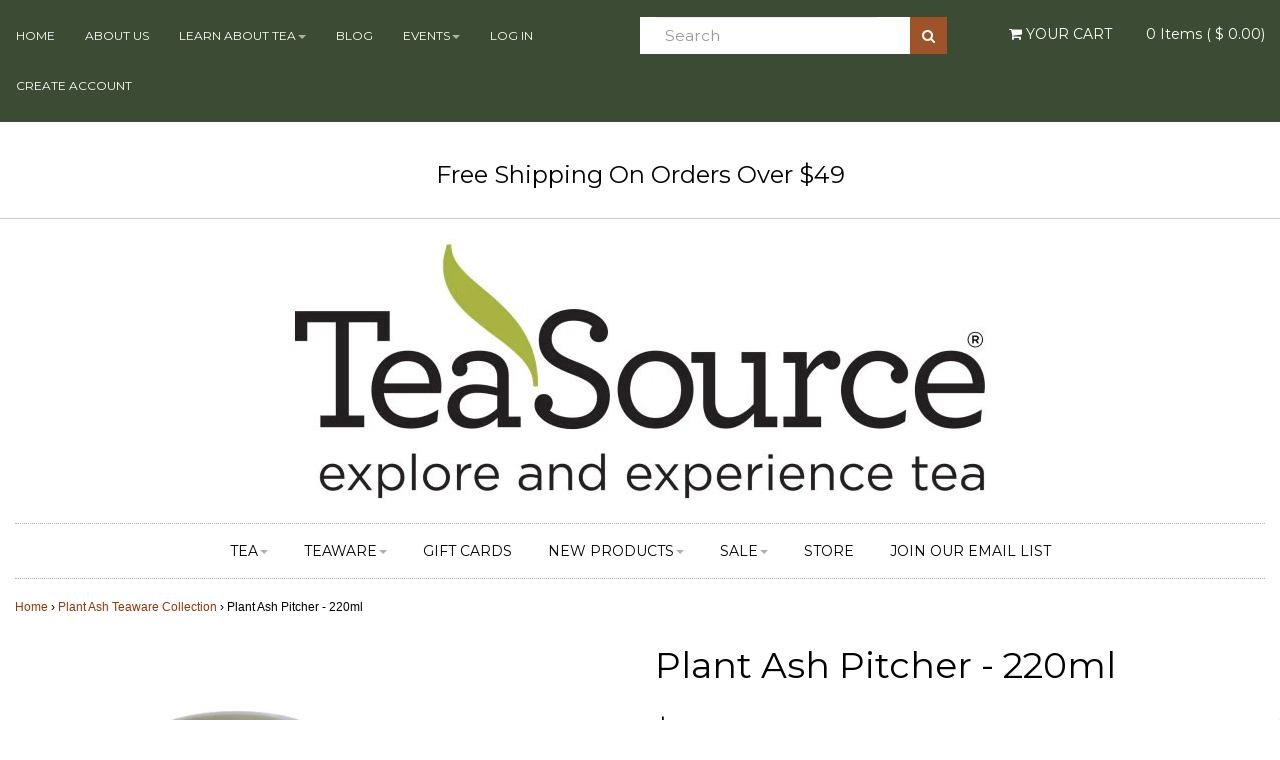

--- FILE ---
content_type: text/html; charset=utf-8
request_url: https://www.teasource.com/collections/plant-ash-teaware-collection/products/plant-ash-pitcher-220ml
body_size: 29287
content:
<!DOCTYPE html>
<!--[if lt IE 7 ]><html class="ie ie6" lang="en"> <![endif]-->
<!--[if IE 7 ]><html class="ie ie7" lang="en"> <![endif]-->
<!--[if IE 8 ]><html class="ie ie8" lang="en"> <![endif]-->
<!--[if (gte IE 9)|!(IE)]><!--><html lang="en"> <!--<![endif]-->
<head>
<!-- Anti-flicker snippet (recommended) -->
<style>.async-hide { opacity: 0 !important} </style>
<script>(function(a,s,y,n,c,h,i,d,e){s.className+=' '+y;h.start=1*new Date;
h.end=i=function(){s.className=s.className.replace(RegExp(' ?'+y),'')};
(a[n]=a[n]||[]).hide=h;setTimeout(function(){i();h.end=null},c);h.timeout=c;
})(window,document.documentElement,'async-hide','dataLayer',5000,
{'GTM-N524MDN':true});</script>
 <!-- Google Tag Manager -->
<script>(function(w,d,s,l,i){w[l]=w[l]||[];w[l].push({'gtm.start':
new Date().getTime(),event:'gtm.js'});var f=d.getElementsByTagName(s)[0],
j=d.createElement(s),dl=l!='dataLayer'?'&l='+l:'';j.async=true;j.src=
'https://www.googletagmanager.com/gtm.js?id='+i+dl;f.parentNode.insertBefore(j,f);
})(window,document,'script','dataLayer','GTM-N524MDN');</script>
<!-- End Google Tag Manager --> 


<!-- Hyperspeed:71373 -->

<!-- Lazyload + Responsive Images-->
<script defer src="//www.teasource.com/cdn/shop/t/30/assets/hs-lazysizes.min.js?v=3892520330837622251729796869"></script>

<script defer src="//www.teasource.com/cdn/shop/t/30/assets/hs-image-change.min.js?v=123996040035663695621729796869"></script>
<link rel="stylesheet" href="//www.teasource.com/cdn/shop/t/30/assets/hyperspeed.css?v=157208600979694062561729796869">
<!-- Third party app optimization -->
<!-- Is an app not updating? Just click Rebuild Cache in Hyperspeed. -->
<!-- Or, stop caching the app by clicking View Details on App Caching in your Theme Optimization settings. -->
<script hs-ignore>(function(){var hsUrls=[{"original_url":"//productreviews.shopifycdn.com/embed/loader.js?shop=teasource.myshopify.com","load_method":"ON_ACTION","pages":["HOME","COLLECTIONS","PRODUCT","CART","OTHER"]},{"original_url":"https://api.optmstr.com/shopify/embed/?shop=teasource.myshopify.com","load_method":"ON_ACTION","pages":["HOME","COLLECTIONS","PRODUCT","CART","OTHER"]},{"original_url":"https://chimpstatic.com/mcjs-connected/js/users/6d8a471b80ad12c174151d3f6/5673258765da21928cbe9d11e.js?shop=teasource.myshopify.com","load_method":"ON_ACTION","pages":["HOME","COLLECTIONS","PRODUCT","CART","OTHER"]},{"original_url":"https://intg.snapchat.com/shopify/shopify-scevent.js?id=b7b71143-d79f-4af6-af76-fe3c57e3be99&shop=teasource.myshopify.com","load_method":"ASYNC","pages":["HOME","COLLECTIONS","PRODUCT","CART","OTHER"]},{"original_url":"https://load.csell.co/assets/js/cross-sell.js?shop=teasource.myshopify.com","load_method":"ON_ACTION","pages":["HOME","COLLECTIONS","PRODUCT","CART","OTHER"]},{"original_url":"https://load.csell.co/assets/v2/js/core/xsell.js?shop=teasource.myshopify.com","load_method":"ON_ACTION","pages":["HOME","COLLECTIONS","PRODUCT","CART","OTHER"]},{"original_url":"https://s3-eu-west-1.amazonaws.com/shopify-autofill/autofill-discount.min.js?shop=teasource.myshopify.com","load_method":"ON_ACTION","pages":["HOME","COLLECTIONS","PRODUCT","CART","OTHER"]},{"original_url":"https://www.linkwhisper.com/shopify/assets/js/frontend.js?shop=teasource.myshopify.com","load_method":"ON_ACTION","pages":["HOME","COLLECTIONS","PRODUCT","CART","OTHER"]}];var insertBeforeBackup=Node.prototype.insertBefore;var currentPageType=getPageType();function getPageType(){var currentPage="product";if(currentPage==='index'){return'HOME';}else if(currentPage==='collection'){return'COLLECTIONS';}else if(currentPage==='product'){return'PRODUCT';}else if(currentPage==='cart'){return'CART';}else{return'OTHER';}}
function isWhitelistedPage(script){return script.pages.includes(currentPageType);}
function getCachedScriptUrl(url){var result=hsUrls.find(function(el){var compareUrl=el.original_url;if(url.substring(0,6)==="https:"&&el.original_url.substring(0,2)==="//"){compareUrl="https:"+el.original_url;}
return url==compareUrl;});return result;}
function loadScript(scriptInfo){if(isWhitelistedPage(scriptInfo)){var s=document.createElement('script');s.type='text/javascript';s.async=true;s.src=scriptInfo.original_url;var x=document.getElementsByTagName('script')[0];insertBeforeBackup.apply(x.parentNode,[s,x]);}}
var userEvents={touch:["touchmove","touchend"],mouse:["mousemove","click","keydown","scroll"]};function isTouch(){var touchIdentifiers=" -webkit- -moz- -o- -ms- ".split(" ");if("ontouchstart"in window||window.DocumentTouch&&document instanceof DocumentTouch){return true;}
var query=["(",touchIdentifiers.join("touch-enabled),("),"hsterminal",")"].join("");return window.matchMedia(query).matches;}
var actionEvents=isTouch()?userEvents.touch:userEvents.mouse;function loadOnUserAction(){hsUrls.filter(function(url){return url.load_method==='ON_ACTION';}).forEach(function(scriptInfo){loadScript(scriptInfo)})
actionEvents.forEach(function(userEvent){document.removeEventListener(userEvent,loadOnUserAction);});}
Node.prototype.insertBefore=function(newNode,refNode){if(newNode.type!=="text/javascript"&&newNode.type!=="application/javascript"&&newNode.type!=="application/ecmascript"){return insertBeforeBackup.apply(this,arguments);}
var scriptInfo=getCachedScriptUrl(newNode.src);if(!scriptInfo){return insertBeforeBackup.apply(this,arguments);}
if(isWhitelistedPage(scriptInfo)&&scriptInfo.load_method!=='ON_ACTION'){var s=document.createElement('script');s.type='text/javascript';s.async=true;s.src=scriptInfo.original_url;insertBeforeBackup.apply(this,[s,refNode]);}}
actionEvents.forEach(function(userEvent){document.addEventListener(userEvent,loadOnUserAction);});})();</script>

<!-- instant.load -->
<script defer src="//www.teasource.com/cdn/shop/t/30/assets/hs-instantload.min.js?v=123053109237140306481729796869"></script>


<script>var _p = new Image(1, 1);_p.src = "https://d3t15oqv74y46a.cloudfront.net/hyperspeed-image.png?shop=teasource.myshopify.com&theme_state_id=71373";</script>
<noscript><img alt="Hyperspeed Image" src="https://d3t15oqv74y46a.cloudfront.net/hyperspeed-image.png?shop=teasource.myshopify.com&theme_state_id=71373"/></noscript>

<meta name="google-site-verification" content="UMpSw3EvzOfuBkMQwFso5bo3HgxAC3G9uT1tsTuRdyA" />
<meta name="facebook-domain-verification" content="9ziqhkpgieipo5aa6bvrqxsso58hgf" />  

<meta charset="utf-8">


<title>Plant Ash Pitcher - 220ml | TeaSource</title>



<meta name="description" content="Plant Ash glaze is made up of limestone and phoenix tail fern and filtered through a process of washing and resting. The final product is a blend of ten muds and one ash to make the glaze. The porcelain is fired under 1350 °C heat to create this natural color. Capacity: 7.4 oz.  Dimensions: 2.9&quot; diameter at opening, 3&quot;" /> 
 


  	<link rel="canonical" href="https://www.teasource.com/products/plant-ash-pitcher-220ml" />
	<meta name="keywords" content="Active, Cup-Infuser, Tea Accessories, " />


<!-- Mobile Meta -->
<meta name="viewport" content="width=device-width, initial-scale=1">


<meta http-equiv="X-UA-Compatible" content="IE=edge" />
  <meta name="google-site-verification" content="kf7tkw4_LRFZ3bVKj6k-nCDfcljggzUkmCaODaNh-Ac" />
  <link rel="shortcut icon" href="//www.teasource.com/cdn/shop/t/30/assets/favicon.ico?v=70647435434879838001729796869" type="image/x-icon" />
<link rel="canonical" href="https://www.teasource.com/products/plant-ash-pitcher-220ml" />
<meta name="google-site-verification" content="PQBApJJzkzFCNZvqqaDGDxLyQxzv06vRlmrW5PV6Mlk" />
<!-- CSS -->
<link href="//www.teasource.com/cdn/shop/t/30/assets/style.css?v=71670603220994533681768508471&amp;enable_css_minification=1" rel="stylesheet" type="text/css" media="all" />

<link href="//fonts.googleapis.com/css?family=Montserrat" rel="stylesheet" type="text/css" media="all" />
<link href="//www.teasource.com/cdn/shop/t/30/assets/responsive.scss.css?v=96490137187231784921729890563&amp;enable_css_minification=1" rel="stylesheet" type="text/css" media="all" />

<link href="//www.teasource.com/cdn/shop/t/30/assets/recommendations.scss.css?v=110615761282255441981729796869&amp;enable_css_minification=1" rel="stylesheet" type="text/css" media="all" />

<link href="//www.teasource.com/cdn/shop/t/30/assets/brand-updates.scss.css?v=118137748955066189051729796869&amp;enable_css_minification=1" rel="stylesheet" type="text/css" media="all" />






<link rel="shortcut icon" href="//www.teasource.com/cdn/shop/t/30/assets/favicon.ico?v=70647435434879838001729796869">
<link rel="sitemap" type="application/xml" title="Sitemap" href="/sitemap.xml" />
<script src="//www.teasource.com/cdn/shop/t/30/assets/jquery-1.11.0.min.js?v=74721525869110791951729796869"></script>
<script src="//www.teasource.com/cdn/shopifycloud/storefront/assets/themes_support/option_selection-b017cd28.js"></script>

<script>window.performance && window.performance.mark && window.performance.mark('shopify.content_for_header.start');</script><meta id="shopify-digital-wallet" name="shopify-digital-wallet" content="/8888900/digital_wallets/dialog">
<meta name="shopify-checkout-api-token" content="dc3056b601b96a4d853f198d724d55d5">
<link rel="alternate" type="application/json+oembed" href="https://www.teasource.com/products/plant-ash-pitcher-220ml.oembed">
<script async="async" src="/checkouts/internal/preloads.js?locale=en-US"></script>
<link rel="preconnect" href="https://shop.app" crossorigin="anonymous">
<script async="async" src="https://shop.app/checkouts/internal/preloads.js?locale=en-US&shop_id=8888900" crossorigin="anonymous"></script>
<script id="shopify-features" type="application/json">{"accessToken":"dc3056b601b96a4d853f198d724d55d5","betas":["rich-media-storefront-analytics"],"domain":"www.teasource.com","predictiveSearch":true,"shopId":8888900,"locale":"en"}</script>
<script>var Shopify = Shopify || {};
Shopify.shop = "teasource.myshopify.com";
Shopify.locale = "en";
Shopify.currency = {"active":"USD","rate":"1.0"};
Shopify.country = "US";
Shopify.theme = {"name":"Image Upload Fix - 04-2024 - 216 a11y","id":173107511608,"schema_name":null,"schema_version":null,"theme_store_id":411,"role":"main"};
Shopify.theme.handle = "null";
Shopify.theme.style = {"id":null,"handle":null};
Shopify.cdnHost = "www.teasource.com/cdn";
Shopify.routes = Shopify.routes || {};
Shopify.routes.root = "/";</script>
<script type="module">!function(o){(o.Shopify=o.Shopify||{}).modules=!0}(window);</script>
<script>!function(o){function n(){var o=[];function n(){o.push(Array.prototype.slice.apply(arguments))}return n.q=o,n}var t=o.Shopify=o.Shopify||{};t.loadFeatures=n(),t.autoloadFeatures=n()}(window);</script>
<script>
  window.ShopifyPay = window.ShopifyPay || {};
  window.ShopifyPay.apiHost = "shop.app\/pay";
  window.ShopifyPay.redirectState = null;
</script>
<script id="shop-js-analytics" type="application/json">{"pageType":"product"}</script>
<script defer="defer" async type="module" src="//www.teasource.com/cdn/shopifycloud/shop-js/modules/v2/client.init-shop-cart-sync_C5BV16lS.en.esm.js"></script>
<script defer="defer" async type="module" src="//www.teasource.com/cdn/shopifycloud/shop-js/modules/v2/chunk.common_CygWptCX.esm.js"></script>
<script type="module">
  await import("//www.teasource.com/cdn/shopifycloud/shop-js/modules/v2/client.init-shop-cart-sync_C5BV16lS.en.esm.js");
await import("//www.teasource.com/cdn/shopifycloud/shop-js/modules/v2/chunk.common_CygWptCX.esm.js");

  window.Shopify.SignInWithShop?.initShopCartSync?.({"fedCMEnabled":true,"windoidEnabled":true});

</script>
<script>
  window.Shopify = window.Shopify || {};
  if (!window.Shopify.featureAssets) window.Shopify.featureAssets = {};
  window.Shopify.featureAssets['shop-js'] = {"shop-cart-sync":["modules/v2/client.shop-cart-sync_ZFArdW7E.en.esm.js","modules/v2/chunk.common_CygWptCX.esm.js"],"init-fed-cm":["modules/v2/client.init-fed-cm_CmiC4vf6.en.esm.js","modules/v2/chunk.common_CygWptCX.esm.js"],"shop-button":["modules/v2/client.shop-button_tlx5R9nI.en.esm.js","modules/v2/chunk.common_CygWptCX.esm.js"],"shop-cash-offers":["modules/v2/client.shop-cash-offers_DOA2yAJr.en.esm.js","modules/v2/chunk.common_CygWptCX.esm.js","modules/v2/chunk.modal_D71HUcav.esm.js"],"init-windoid":["modules/v2/client.init-windoid_sURxWdc1.en.esm.js","modules/v2/chunk.common_CygWptCX.esm.js"],"shop-toast-manager":["modules/v2/client.shop-toast-manager_ClPi3nE9.en.esm.js","modules/v2/chunk.common_CygWptCX.esm.js"],"init-shop-email-lookup-coordinator":["modules/v2/client.init-shop-email-lookup-coordinator_B8hsDcYM.en.esm.js","modules/v2/chunk.common_CygWptCX.esm.js"],"init-shop-cart-sync":["modules/v2/client.init-shop-cart-sync_C5BV16lS.en.esm.js","modules/v2/chunk.common_CygWptCX.esm.js"],"avatar":["modules/v2/client.avatar_BTnouDA3.en.esm.js"],"pay-button":["modules/v2/client.pay-button_FdsNuTd3.en.esm.js","modules/v2/chunk.common_CygWptCX.esm.js"],"init-customer-accounts":["modules/v2/client.init-customer-accounts_DxDtT_ad.en.esm.js","modules/v2/client.shop-login-button_C5VAVYt1.en.esm.js","modules/v2/chunk.common_CygWptCX.esm.js","modules/v2/chunk.modal_D71HUcav.esm.js"],"init-shop-for-new-customer-accounts":["modules/v2/client.init-shop-for-new-customer-accounts_ChsxoAhi.en.esm.js","modules/v2/client.shop-login-button_C5VAVYt1.en.esm.js","modules/v2/chunk.common_CygWptCX.esm.js","modules/v2/chunk.modal_D71HUcav.esm.js"],"shop-login-button":["modules/v2/client.shop-login-button_C5VAVYt1.en.esm.js","modules/v2/chunk.common_CygWptCX.esm.js","modules/v2/chunk.modal_D71HUcav.esm.js"],"init-customer-accounts-sign-up":["modules/v2/client.init-customer-accounts-sign-up_CPSyQ0Tj.en.esm.js","modules/v2/client.shop-login-button_C5VAVYt1.en.esm.js","modules/v2/chunk.common_CygWptCX.esm.js","modules/v2/chunk.modal_D71HUcav.esm.js"],"shop-follow-button":["modules/v2/client.shop-follow-button_Cva4Ekp9.en.esm.js","modules/v2/chunk.common_CygWptCX.esm.js","modules/v2/chunk.modal_D71HUcav.esm.js"],"checkout-modal":["modules/v2/client.checkout-modal_BPM8l0SH.en.esm.js","modules/v2/chunk.common_CygWptCX.esm.js","modules/v2/chunk.modal_D71HUcav.esm.js"],"lead-capture":["modules/v2/client.lead-capture_Bi8yE_yS.en.esm.js","modules/v2/chunk.common_CygWptCX.esm.js","modules/v2/chunk.modal_D71HUcav.esm.js"],"shop-login":["modules/v2/client.shop-login_D6lNrXab.en.esm.js","modules/v2/chunk.common_CygWptCX.esm.js","modules/v2/chunk.modal_D71HUcav.esm.js"],"payment-terms":["modules/v2/client.payment-terms_CZxnsJam.en.esm.js","modules/v2/chunk.common_CygWptCX.esm.js","modules/v2/chunk.modal_D71HUcav.esm.js"]};
</script>
<script>(function() {
  var isLoaded = false;
  function asyncLoad() {
    if (isLoaded) return;
    isLoaded = true;
    var urls = ["https:\/\/s3-eu-west-1.amazonaws.com\/shopify-autofill\/autofill-discount.min.js?shop=teasource.myshopify.com","https:\/\/api.optmstr.com\/shopify\/embed\/?shop=teasource.myshopify.com","https:\/\/chimpstatic.com\/mcjs-connected\/js\/users\/6d8a471b80ad12c174151d3f6\/5673258765da21928cbe9d11e.js?shop=teasource.myshopify.com","https:\/\/load.csell.co\/assets\/js\/cross-sell.js?shop=teasource.myshopify.com","https:\/\/intg.snapchat.com\/shopify\/shopify-scevent.js?id=b7b71143-d79f-4af6-af76-fe3c57e3be99\u0026shop=teasource.myshopify.com","https:\/\/load.csell.co\/assets\/v2\/js\/core\/xsell.js?shop=teasource.myshopify.com","https:\/\/loox.io\/widget\/mdY259ob3H\/loox.1710350154562.js?shop=teasource.myshopify.com"];
    for (var i = 0; i < urls.length; i++) {
      var s = document.createElement('script');
      s.type = 'text/javascript';
      s.async = true;
      s.src = urls[i];
      var x = document.getElementsByTagName('script')[0];
      x.parentNode.insertBefore(s, x);
    }
  };
  if(window.attachEvent) {
    window.attachEvent('onload', asyncLoad);
  } else {
    window.addEventListener('load', asyncLoad, false);
  }
})();</script>
<script id="__st">var __st={"a":8888900,"offset":-21600,"reqid":"7d655884-964f-4946-b8e3-eb4fcbed6468-1768635746","pageurl":"www.teasource.com\/collections\/plant-ash-teaware-collection\/products\/plant-ash-pitcher-220ml","u":"4a1e654d990f","p":"product","rtyp":"product","rid":7997862510904};</script>
<script>window.ShopifyPaypalV4VisibilityTracking = true;</script>
<script id="captcha-bootstrap">!function(){'use strict';const t='contact',e='account',n='new_comment',o=[[t,t],['blogs',n],['comments',n],[t,'customer']],c=[[e,'customer_login'],[e,'guest_login'],[e,'recover_customer_password'],[e,'create_customer']],r=t=>t.map((([t,e])=>`form[action*='/${t}']:not([data-nocaptcha='true']) input[name='form_type'][value='${e}']`)).join(','),a=t=>()=>t?[...document.querySelectorAll(t)].map((t=>t.form)):[];function s(){const t=[...o],e=r(t);return a(e)}const i='password',u='form_key',d=['recaptcha-v3-token','g-recaptcha-response','h-captcha-response',i],f=()=>{try{return window.sessionStorage}catch{return}},m='__shopify_v',_=t=>t.elements[u];function p(t,e,n=!1){try{const o=window.sessionStorage,c=JSON.parse(o.getItem(e)),{data:r}=function(t){const{data:e,action:n}=t;return t[m]||n?{data:e,action:n}:{data:t,action:n}}(c);for(const[e,n]of Object.entries(r))t.elements[e]&&(t.elements[e].value=n);n&&o.removeItem(e)}catch(o){console.error('form repopulation failed',{error:o})}}const l='form_type',E='cptcha';function T(t){t.dataset[E]=!0}const w=window,h=w.document,L='Shopify',v='ce_forms',y='captcha';let A=!1;((t,e)=>{const n=(g='f06e6c50-85a8-45c8-87d0-21a2b65856fe',I='https://cdn.shopify.com/shopifycloud/storefront-forms-hcaptcha/ce_storefront_forms_captcha_hcaptcha.v1.5.2.iife.js',D={infoText:'Protected by hCaptcha',privacyText:'Privacy',termsText:'Terms'},(t,e,n)=>{const o=w[L][v],c=o.bindForm;if(c)return c(t,g,e,D).then(n);var r;o.q.push([[t,g,e,D],n]),r=I,A||(h.body.append(Object.assign(h.createElement('script'),{id:'captcha-provider',async:!0,src:r})),A=!0)});var g,I,D;w[L]=w[L]||{},w[L][v]=w[L][v]||{},w[L][v].q=[],w[L][y]=w[L][y]||{},w[L][y].protect=function(t,e){n(t,void 0,e),T(t)},Object.freeze(w[L][y]),function(t,e,n,w,h,L){const[v,y,A,g]=function(t,e,n){const i=e?o:[],u=t?c:[],d=[...i,...u],f=r(d),m=r(i),_=r(d.filter((([t,e])=>n.includes(e))));return[a(f),a(m),a(_),s()]}(w,h,L),I=t=>{const e=t.target;return e instanceof HTMLFormElement?e:e&&e.form},D=t=>v().includes(t);t.addEventListener('submit',(t=>{const e=I(t);if(!e)return;const n=D(e)&&!e.dataset.hcaptchaBound&&!e.dataset.recaptchaBound,o=_(e),c=g().includes(e)&&(!o||!o.value);(n||c)&&t.preventDefault(),c&&!n&&(function(t){try{if(!f())return;!function(t){const e=f();if(!e)return;const n=_(t);if(!n)return;const o=n.value;o&&e.removeItem(o)}(t);const e=Array.from(Array(32),(()=>Math.random().toString(36)[2])).join('');!function(t,e){_(t)||t.append(Object.assign(document.createElement('input'),{type:'hidden',name:u})),t.elements[u].value=e}(t,e),function(t,e){const n=f();if(!n)return;const o=[...t.querySelectorAll(`input[type='${i}']`)].map((({name:t})=>t)),c=[...d,...o],r={};for(const[a,s]of new FormData(t).entries())c.includes(a)||(r[a]=s);n.setItem(e,JSON.stringify({[m]:1,action:t.action,data:r}))}(t,e)}catch(e){console.error('failed to persist form',e)}}(e),e.submit())}));const S=(t,e)=>{t&&!t.dataset[E]&&(n(t,e.some((e=>e===t))),T(t))};for(const o of['focusin','change'])t.addEventListener(o,(t=>{const e=I(t);D(e)&&S(e,y())}));const B=e.get('form_key'),M=e.get(l),P=B&&M;t.addEventListener('DOMContentLoaded',(()=>{const t=y();if(P)for(const e of t)e.elements[l].value===M&&p(e,B);[...new Set([...A(),...v().filter((t=>'true'===t.dataset.shopifyCaptcha))])].forEach((e=>S(e,t)))}))}(h,new URLSearchParams(w.location.search),n,t,e,['guest_login'])})(!0,!0)}();</script>
<script integrity="sha256-4kQ18oKyAcykRKYeNunJcIwy7WH5gtpwJnB7kiuLZ1E=" data-source-attribution="shopify.loadfeatures" defer="defer" src="//www.teasource.com/cdn/shopifycloud/storefront/assets/storefront/load_feature-a0a9edcb.js" crossorigin="anonymous"></script>
<script crossorigin="anonymous" defer="defer" src="//www.teasource.com/cdn/shopifycloud/storefront/assets/shopify_pay/storefront-65b4c6d7.js?v=20250812"></script>
<script data-source-attribution="shopify.dynamic_checkout.dynamic.init">var Shopify=Shopify||{};Shopify.PaymentButton=Shopify.PaymentButton||{isStorefrontPortableWallets:!0,init:function(){window.Shopify.PaymentButton.init=function(){};var t=document.createElement("script");t.src="https://www.teasource.com/cdn/shopifycloud/portable-wallets/latest/portable-wallets.en.js",t.type="module",document.head.appendChild(t)}};
</script>
<script data-source-attribution="shopify.dynamic_checkout.buyer_consent">
  function portableWalletsHideBuyerConsent(e){var t=document.getElementById("shopify-buyer-consent"),n=document.getElementById("shopify-subscription-policy-button");t&&n&&(t.classList.add("hidden"),t.setAttribute("aria-hidden","true"),n.removeEventListener("click",e))}function portableWalletsShowBuyerConsent(e){var t=document.getElementById("shopify-buyer-consent"),n=document.getElementById("shopify-subscription-policy-button");t&&n&&(t.classList.remove("hidden"),t.removeAttribute("aria-hidden"),n.addEventListener("click",e))}window.Shopify?.PaymentButton&&(window.Shopify.PaymentButton.hideBuyerConsent=portableWalletsHideBuyerConsent,window.Shopify.PaymentButton.showBuyerConsent=portableWalletsShowBuyerConsent);
</script>
<script data-source-attribution="shopify.dynamic_checkout.cart.bootstrap">document.addEventListener("DOMContentLoaded",(function(){function t(){return document.querySelector("shopify-accelerated-checkout-cart, shopify-accelerated-checkout")}if(t())Shopify.PaymentButton.init();else{new MutationObserver((function(e,n){t()&&(Shopify.PaymentButton.init(),n.disconnect())})).observe(document.body,{childList:!0,subtree:!0})}}));
</script>
<link id="shopify-accelerated-checkout-styles" rel="stylesheet" media="screen" href="https://www.teasource.com/cdn/shopifycloud/portable-wallets/latest/accelerated-checkout-backwards-compat.css" crossorigin="anonymous">
<style id="shopify-accelerated-checkout-cart">
        #shopify-buyer-consent {
  margin-top: 1em;
  display: inline-block;
  width: 100%;
}

#shopify-buyer-consent.hidden {
  display: none;
}

#shopify-subscription-policy-button {
  background: none;
  border: none;
  padding: 0;
  text-decoration: underline;
  font-size: inherit;
  cursor: pointer;
}

#shopify-subscription-policy-button::before {
  box-shadow: none;
}

      </style>

<script>window.performance && window.performance.mark && window.performance.mark('shopify.content_for_header.end');</script>
  







<script id="sca_fg_cart_ShowGiftAsProductTemplate" type="text/template">
  
  <div class="item not-sca-qv" id="sca-freegift-{{productID}}">
    <a class="close_box" style="display: none;position: absolute;top:5px;right: 10px;font-size: 22px;font-weight: bold;cursor: pointer;text-decoration:none;color: #aaa;">×</a>
    <img src="{{productImageURL}}">
    <div class="sca-product-shop">
      <div class="f-fix"><span class="sca-product-title" style="color:#000;{{showfgTitle}}">{{productTitle}}</span>
        <form action="/cart/add" method="post" enctype="multipart/form-data">
          <div id="product-variants-{{productID}}">
            <div class="sca-price" id="price-field-{{productID}}">
              <span class="sca-old-price">{{variant_compare_at_price}}</span>
              <span class="sca-special-price">{{variant_price}}</span>
            </div>
            <div id="stay-content-sca-freegift-{{productID}}" class="sca-fg-cart-item">
              <a class="close_box" style="display: none;position: absolute;top:5px;right: 10px;font-size: 22px;font-weight: bold;cursor: pointer;text-decoration:none;color: #aaa;">×</a>
              <select id="product-select-{{productID}}" name="id" style="display: none">
                {{optionVariantData}}
              </select>
            </div>
          </div>
          <button type='button' id="sca-btn-select-{{productID}}" class="sca-button" onclick="onclickSelect_{{productID}}();"><span>{{SelectButton}}</span></button>
          <button type='button' id="sca-btn-{{productID}}" class="sca-button" style="display: none"><span>{{AddToCartButton}}</span></button>
        </form>
      </div>
    </div>
  </div>
  
</script>
<script id = "sca_fg_cart_ShowGiftAsProductScriptTemplate" type="text/template">
  
  var selectCallback_{{productID}}=function(_,t){if(_?(_.available?($("#sca-btn-{{productID}}").removeClass("disabled").removeAttr("disabled").html("<span>{{AddToCartButton}}</span>").fadeTo(200,1),$("#sca-btn-{{productID}}").unbind("click"),$("#sca-btn-{{productID}}").click(SECOMAPP.jQuery.proxy(function(){SECOMAPP.addGiftToCart(_.id,1)},_))):$("#sca-btn-{{productID}}").html("<span>{{UnavailableButton}}</span>").addClass("disabled").attr("disabled","disabled").fadeTo(200,.5),_.compare_at_price>_.price?$("#price-field-{{productID}}").html("<span class='sca-old-price'>"+SECOMAPP.formatMoney(_.compare_at_price)+"</span>&nbsp;<s class='sca-special-price'>"+SECOMAPP.formatMoney(_.price)+"</s>"):$("#price-field-{{productID}}").html("<span class='sca-special-price'>"+SECOMAPP.formatMoney(_.price)+"</span>")):$("#sca-btn-{{productID}}").html("<span>{{UnavailableButton}}</span>").addClass("disabled").attr("disabled","disabled").fadeTo(200,.5),_&&_.featured_image){var a=$("#sca-freegift-{{productID}} img"),o=_.featured_image,n=a[0];Shopify.Image.switchImage(o,n,function(_,t,a){$(a).parents("a").attr("href",_),$(a).attr("src",_)})}},onclickSelect_{{productID}}=function(){SECOMAPP.jQuery.getJSON("/products/{{productHandle}}.js",{_: new Date().getTime()},function(_){1==_.options.length&&$("<label><strong>"+_.options[0].name+"</strong></label>").insertBefore("#product-select-{{productID}}");var t=[];SECOMAPP.jQuery.each(_.options,function(_,a){t[_]=a.name}),_.options=t;for(var a={{variantsGiftList}},o={{mainVariantsList}},n=_.variants.length-1;n>-1;n--)a.indexOf(_.variants[n].id)<0&&o.indexOf(_.variants[n].id)<0&&_.variants.splice(n,1);for(var e=o.length-1;e>-1;e--){var c=a[e],i=o[e],s=0,r=0;for(n=_.variants.length-1;n>-1;n--)_.variants[n].id==c?s=n:_.variants[n].id==i&&(r=n);"undefined"!=typeof SECOMAPP&&void 0!==SECOMAPP.fgsettings&&!0===SECOMAPP.fgsettings.sca_sync_gift&&void 0!==SECOMAPP.fgsettings.sca_fg_gift_variant_quantity_format&&"equal_original_inventory"===SECOMAPP.fgsettings.sca_fg_gift_variant_quantity_format&&(_.variants[s].available=_.variants[r].available,_.variants[s].inventory_management=_.variants[r].inventory_management),_.variants[s].option1=_.variants[r].option1,_.variants[s].options[0].name=_.variants[r].options[0].name,_.variants[s].options[1]&&(_.variants[s].options[1].name=_.variants[r].options[1].name,_.variants[s].option2=_.variants[r].option2),_.variants[s].options[2]&&(_.variants[s].options[2].name=_.variants[r].options[2].name,_.variants[s].option3=_.variants[r].option3),_.variants[s].title=_.variants[r].title,_.variants[s].name=_.variants[r].name,_.variants[s].public_title=_.variants[r].public_title,_.variants.splice(r,1)}$("#sca-btn-select-{{productID}}").hide(),$("#product-select-{{productID}}").show(),$("#sca-btn-{{productID}}").show(),$("#stay-content-sca-freegift-{{productID}} .close_box").show(),$("#stay-content-sca-freegift-{{productID}} .close_box").click(function(){$("#stay-content-sca-freegift-{{productID}}").hide(),$("#sca-btn-{{productID}}").hide(),$("#sca-btn-select-{{productID}}").show()}),new Shopify.OptionSelectors("product-select-{{productID}}",{product:_,onVariantSelected:selectCallback_{{productID}},enableHistoryState:!0}),1==_.variants.length&&-1!==_.variants[0].title.indexOf("Default")?jQuery("#sca-freegift-{{productID}} .selector-wrapper").hide():($("#stay-content-sca-freegift-{{productID}}").show(),$("#stay-content-sca-freegift-{{productID}}").focus()),onclickSelect_{{productID}}=function(){$("#stay-content-sca-freegift-{{productID}}").show(),$("#sca-btn-{{productID}}").show(),$("#sca-btn-select-{{productID}}").hide()}})};
  
</script>

<script id="sca_fg_cart_ShowGiftAsVariantTemplate" type="text/template">
  
  <div class="item not-sca-qv" id="sca-freegift-{{variantID}}">
    <img src="{{variantImageURL}}">
    <div class="sca-product-shop">
      <div class="f-fix">
        <span class="sca-product-title" style="color:#000;">{{variantTitle}}</span>
        <div class="sca-price">
          <span class="sca-old-price">{{variant_compare_at_price}}</span>
          <span class="sca-special-price">{{variant_price}}</span>
        </div>
        <button type="button" id="sca-btn{{variantID}}" class="sca-button" onclick="SECOMAPP.addGiftToCart({{variantID}},1);">
          <span>{{AddToCartButton}}</span>
        </button>
      </div>
    </div>
  </div>
  
</script>

<script id="sca_fg_cart_GiftSliderPopupTemplate" type="text/template">
  
  <div id='freegift_popup' class='mfp-hide'>
    <div id='freegift_cart_container' class='sca-fg-cart-container' style='display: none;'>
      <div id='freegift_message' class='owl-carousel'>
      </div>
    </div>
    <div id='sca-fg-slider-cart' style='display: none;'>
      <div class='sca-fg-cart-title'>
        <strong>{{PopupTitle}}</strong>
      </div>
      <div id='sca_freegift_list' class='owl-carousel'>
      </div>
    </div>
  </div>
  
</script>

<script id="sca_fg_prod_GiftList" type="text/template">
  
  <a id ="{{giftShowID}}" class="product-image freegif-product-image freegift-info-{{giftShowID}}"
     title="{{giftTitle}}" href="/products/{{productsHandle}}">
    <img class="not-sca-qv" src="{{giftImgUrl}}" alt="{{giftTitle}}" />
  </a>
  
</script>

<script id="sca_fg_prod_Gift_PopupDetail" type="text/template">
  
  <div class="sca-fg-item fg-info-{{giftShowID}}" style="display:none;z-index:2147483647;">
    <div class="sca-fg-item-options">
      <div class="sca-fg-item-option-title">
        <em>{{freegiftRuleName}}</em>
      </div>
      <div class="sca-fg-item-option-ct">
        <!--        <div class="sca-fg-image-item">
                        <img src="{{giftImgUrl}}" /> -->
        <div class="sca-fg-item-name">
          <a href="#">{{giftTitle}}</a>
        </div>
        <!--        </div> -->
      </div>
    </div>
  </div>
  
</script>

<script id="sca_fg_ajax_GiftListPopup" type="text/template">
  
  <div id="freegift_popup" class="mfp-hide">
    <div id="freegift_cart_container" class="sca-fg-cart-container" style="display: none;">
      <div id="freegift_message" class="owl-carousel"></div>
    </div>
    <div id="sca-fg-slider-cart" style="display: none;">
      <div class="sca-fg-cart-title">
        <strong>{{popupTitle}}</strong>
      </div>
      <div id="sca_freegift_list" class="owl-carousel"></div>
    </div>
  </div>
  
</script>



<link href="//www.teasource.com/cdn/shop/t/30/assets/sca.freegift.css?v=53221533942896970561729796869&amp;enable_css_minification=1" rel="stylesheet" type="text/css" media="all" />

<script src="//www.teasource.com/cdn/shopifycloud/storefront/assets/themes_support/option_selection-b017cd28.js"></script>
<script type="text/javascript">
  Shopify.money_format = "$ {{amount}}";
  //enable checking free gifts condition when checkout clicked
  if ((typeof SECOMAPP) === 'undefined') { window.SECOMAPP = {}; };
  SECOMAPP.enableOverrideCheckout = true;
</script>
<script type="text/javascript">(function(){if(typeof SECOMAPP==="undefined"){SECOMAPP={};};if(typeof Shopify==="undefined"){Shopify={};};SECOMAPP.fg_ver=1537801062;SECOMAPP.gifts_list_avai={"9215206850596":true,"5048215011364":true,"26468320259":true,"26468320387":true,"26468320451":true,"26468320579":true,"5079328784420":true};})();</script>
<script src="//www.teasource.com/cdn/shop/t/30/assets/sca.freegifts.data.js?v=164859327134207401441729796869"></script>
<script data-cfasync="false" type="text/javascript">
  /* Smart Ecommerce App (SEA Inc)
   * http://www.secomapp.com
   * Do not reuse those source codes if don't have permission of us.
   * */
  
  (function(){if(!Array.isArray){Array.isArray=function(e){return Object.prototype.toString.call(e)==="[object Array]"}}"function"!==typeof Object.create&&(Object.create=function(e){function t(){}t.prototype=e;return new t});if(!Object.keys){Object.keys=function(e){var t=[],i;for(i in e){if(Object.prototype.hasOwnProperty.call(e,i)){t.push(i)}}return t}}if(!String.prototype.endsWith){Object.defineProperty(String.prototype,"endsWith",{value:function(e,t){var i=this.toString();if(t===undefined||t>i.length){t=i.length}t-=e.length;var r=i.indexOf(e,t);return r!==-1&&r===t},writable:true,enumerable:true,configurable:true})}if(!Array.prototype.indexOf){Array.prototype.indexOf=function(e,t){var i;if(this==null){throw new TypeError('"this" is null or not defined')}var r=Object(this);var o=r.length>>>0;if(o===0){return-1}var n=+t||0;if(Math.abs(n)===Infinity){n=0}if(n>=o){return-1}i=Math.max(n>=0?n:o-Math.abs(n),0);while(i<o){if(i in r&&r[i]===e){return i}i++}return-1}}if(!Array.prototype.forEach){Array.prototype.forEach=function(e,t){var i,r;if(this==null){throw new TypeError(" this is null or not defined")}var o=Object(this);var n=o.length>>>0;if(typeof e!=="function"){throw new TypeError(e+" is not a function")}if(arguments.length>1){i=t}r=0;while(r<n){var a;if(r in o){a=o[r];e.call(i,a,r,o)}r++}}}console=console||{};console.log=console.log||function(){};if(typeof Shopify==="undefined"){Shopify={}}if(typeof Shopify.onError!=="function"){Shopify.onError=function(){}}if(typeof SECOMAPP==="undefined"){SECOMAPP={}}SECOMAPP.removeGiftsVariant=function(e){setTimeout(function(){try{e("select option").not(".sca-fg-cart-item select option").filter(function(){var t=e(this).val();var i=e(this).text();if(i.indexOf(" - ")!==-1){i=i.slice(0,i.indexOf(" - "))}var r=[];if(i.indexOf(" / ")!==-1){r=i.split(" / ");i=r[r.length-1]}if(typeof SECOMAPP.gifts_list_avai!=="undefined"&&typeof SECOMAPP.gifts_list_avai[t]!=="undefined"||i.endsWith("% off)")){e("select option").not(".sca-fg-cart-item select option").filter(function(){var r=e(this).val();var o=e(this).text();return o.endsWith(i)||r==t||o.endsWith("% off)")}).remove();e(".dropdown *,ul li,label,div").filter(function(){var r=e(this).html(),o=e(this).data("value");return r&&r.endsWith(i)||r&&r.endsWith("% off)")||o==t}).remove();return true}return false})}catch(e){console.log(e)}},500)};SECOMAPP.formatMoney=function(e,t){if(typeof e=="string"){e=e.replace(".","")}var i="";var r=typeof Shopify!=="undefined"&&typeof Shopify.money_format!=="undefined"?Shopify.money_format:"{{amount}}";var o=/\{\{\s*(\w+)\s*\}\}/;var n=t||(typeof this.fgsettings.sca_currency_format==="string"&&this.fgsettings.sca_currency_format.indexOf("amount")>-1?this.fgsettings.sca_currency_format:null)||r;if(n.indexOf("amount_no_decimals_no_comma_separator")<0&&n.indexOf("amount_no_comma_separator_up_cents")<0&&n.indexOf("amount_up_cents")<0&&typeof Shopify.formatMoney==="function"){return Shopify.formatMoney(e,n)}function a(e,t){return typeof e=="undefined"?t:e}function f(e,t,i,r,o,n){t=a(t,2);i=a(i,",");r=a(r,".");if(isNaN(e)||e==null){return 0}e=(e/100).toFixed(t);var f=e.split("."),c=f[0].replace(/(\d)(?=(\d\d\d)+(?!\d))/g,"$1"+i),s=f[1]?!o||!n?r+f[1]:o+f[1]+n:"";return c+s}switch(n.match(o)[1]){case"amount":i=f(e,2);break;case"amount_no_decimals":i=f(e,0);break;case"amount_with_comma_separator":i=f(e,2,",",".");break;case"amount_no_decimals_with_comma_separator":i=f(e,0,",",".");break;case"amount_no_decimals_no_comma_separator":i=f(e,0,"","");break;case"amount_up_cents":i=f(e,2,",","","<sup>","</sup>");break;case"amount_no_comma_separator_up_cents":i=f(e,2,"","","<sup>","</sup>");break}return n.replace(o,i)};SECOMAPP.setCookie=function(e,t,i,r,o){var n=new Date;n.setTime(n.getTime()+i*24*60*60*1e3+r*60*1e3);var a="expires="+n.toUTCString();document.cookie=e+"="+t+";"+a+(o?";path="+o:";path=/")};SECOMAPP.getCookie=function(e){var t=e+"=";var i=document.cookie.split(";");for(var r=0;r<i.length;r++){var o=i[r];while(o.charAt(0)==" ")o=o.substring(1);if(o.indexOf(t)==0)return o.substring(t.length,o.length)}return""};SECOMAPP.getQueryString=function(){var e={};var t=window.location.search.substring(1);var i=t.split("&");for(var r=0;r<i.length;r++){var o=i[r].split("=");if(typeof e[o[0]]==="undefined"){e[o[0]]=decodeURIComponent(o[1])}else if(typeof e[o[0]]==="string"){var n=[e[o[0]],decodeURIComponent(o[1])];e[o[0]]=n}else{e[o[0]].push(decodeURIComponent(o[1]))}}return e};SECOMAPP.freegifts_product_json=function(e){if(e){for(var t=0;t<e.options.length;t++){option=e.options[t];if(option.values)for(var i=0;i<option.values.length;i++){if(option.values[i].endsWith("(Freegifts)")||option.values[i].endsWith("% off)")){option.values.splice(i,1);i--}}}for(var r=function(e){for(var t in e)if(e.hasOwnProperty(t))return!1;return!0},o=e.price,n=e.price_max,a=e.price_min,f=e.compare_at_price,c=e.compare_at_price_max,s=e.compare_at_price_min,t=0;t<e.variants.length;t++){var i=e.variants[t],p=!i.option3?!i.option2?i.option1:i.option2:i.option3;"undefined"!=typeof SECOMAPP&&"undefined"!=typeof SECOMAPP.gifts_list_avai&&!r(SECOMAPP.gifts_list_avai)&&"undefined"!=typeof SECOMAPP.gifts_list_avai[i.id]||p.endsWith("(Freegifts)")||p.endsWith("% off)")?(e.variants.splice(t,1),t-=1):(n>=i.price&&(n=i.price,o=i.price),a<=i.price&&(a=i.price),i.compare_at_price&&(c>=i.compare_at_price&&(c=i.compare_at_price,f=i.compare_at_price),s<=i.compare_at_price&&(s=i.compare_at_price)),1==i.available&&(e.available=!0))}e.price=o,e.price_max=a,e.price_min=n,e.compare_at_price=f,e.compare_at_price_max=s,e.compare_at_price_min=c,e.price_varies=a>n?!0:!1,e.compare_at_price_varies=s>c?!0:!1}return e};SECOMAPP.fg_codes=[];if(SECOMAPP.getCookie("sca_fg_codes")!==""){SECOMAPP.fg_codes=JSON.parse(SECOMAPP.getCookie("sca_fg_codes"))}var e=SECOMAPP.getQueryString();if(e["freegifts_code"]&&SECOMAPP.fg_codes.indexOf(e["freegifts_code"])===-1){if(typeof SECOMAPP.activateOnlyOnePromoCode!=="undefined"&&SECOMAPP.activateOnlyOnePromoCode===true){SECOMAPP.fg_codes=[]}SECOMAPP.fg_codes.push(e["freegifts_code"]);SECOMAPP.setCookie("sca_fg_codes",JSON.stringify(SECOMAPP.fg_codes))}})();
  
  ;SECOMAPP.customer={};SECOMAPP.customer.orders=[];SECOMAPP.customer.freegifts=[];;null;SECOMAPP.customer.email=null;SECOMAPP.customer.first_name=null;SECOMAPP.customer.last_name=null;SECOMAPP.customer.tags=null;SECOMAPP.customer.orders_count=null;SECOMAPP.customer.total_spent=null;
</script>


  
<script>

(function() {

var urlParams;
    (window.onpopstate = function () {
        var match,
            pl     = /\+/g,
            search = /([^&=]+)=?([^&]*)/g,
            decode = function (s) { return decodeURIComponent(s.replace(pl, " ")); },
            query  = window.location.search.substring(1);

    urlParams = {};
    while (match = search.exec(query))
    urlParams[decode(match[1])] = decode(match[2]);
    })();
  
  	var discountInputValue = $("#discount_input").val();
  
    if ( urlParams['discount'] && discountInputValue != urlParams['discount'] ) {
		sessionStorage.setItem("discount", urlParams["discount"]);
      	sessionStorage.setItem("desc",  urlParams["desc"] || urlParams["discount"]);
    }
   
}());
</script>


<script async="" src="//www.teasource.com/cdn/shop/t/30/assets/reco.js?v=134139186529449819361729796869" type="text/javascript"></script>
<!-- Hits Analytics tracking code -->

  

<!-- end of Hits Analytics code -->
<script>function uet_report_conversion() {window.uetq = window.uetq || [];window.uetq.push('event', 'PRODUCT_PURCHASE', {"ecomm_prodid":"REPLACE_WITH_PRODUCT_ID","ecomm_pagetype":"PURCHASE","revenue_value":1,"currency":"USD"});}</script>
<!-- Syntax error in tag 'render' - Template name must be a quoted string -->
<meta property="og:image" content="https://cdn.shopify.com/s/files/1/0888/8900/products/158_Plant_Ash_PItcher_220ml_web_d6b8f892-5461-4cc3-bb54-4bd486500d14.jpg?v=1678393728" />
<meta property="og:image:secure_url" content="https://cdn.shopify.com/s/files/1/0888/8900/products/158_Plant_Ash_PItcher_220ml_web_d6b8f892-5461-4cc3-bb54-4bd486500d14.jpg?v=1678393728" />
<meta property="og:image:width" content="2048" />
<meta property="og:image:height" content="2048" />
<meta property="og:image:alt" content="Plant Ash Pitcher 220ml" />
<link href="https://monorail-edge.shopifysvc.com" rel="dns-prefetch">
<script>(function(){if ("sendBeacon" in navigator && "performance" in window) {try {var session_token_from_headers = performance.getEntriesByType('navigation')[0].serverTiming.find(x => x.name == '_s').description;} catch {var session_token_from_headers = undefined;}var session_cookie_matches = document.cookie.match(/_shopify_s=([^;]*)/);var session_token_from_cookie = session_cookie_matches && session_cookie_matches.length === 2 ? session_cookie_matches[1] : "";var session_token = session_token_from_headers || session_token_from_cookie || "";function handle_abandonment_event(e) {var entries = performance.getEntries().filter(function(entry) {return /monorail-edge.shopifysvc.com/.test(entry.name);});if (!window.abandonment_tracked && entries.length === 0) {window.abandonment_tracked = true;var currentMs = Date.now();var navigation_start = performance.timing.navigationStart;var payload = {shop_id: 8888900,url: window.location.href,navigation_start,duration: currentMs - navigation_start,session_token,page_type: "product"};window.navigator.sendBeacon("https://monorail-edge.shopifysvc.com/v1/produce", JSON.stringify({schema_id: "online_store_buyer_site_abandonment/1.1",payload: payload,metadata: {event_created_at_ms: currentMs,event_sent_at_ms: currentMs}}));}}window.addEventListener('pagehide', handle_abandonment_event);}}());</script>
<script id="web-pixels-manager-setup">(function e(e,d,r,n,o){if(void 0===o&&(o={}),!Boolean(null===(a=null===(i=window.Shopify)||void 0===i?void 0:i.analytics)||void 0===a?void 0:a.replayQueue)){var i,a;window.Shopify=window.Shopify||{};var t=window.Shopify;t.analytics=t.analytics||{};var s=t.analytics;s.replayQueue=[],s.publish=function(e,d,r){return s.replayQueue.push([e,d,r]),!0};try{self.performance.mark("wpm:start")}catch(e){}var l=function(){var e={modern:/Edge?\/(1{2}[4-9]|1[2-9]\d|[2-9]\d{2}|\d{4,})\.\d+(\.\d+|)|Firefox\/(1{2}[4-9]|1[2-9]\d|[2-9]\d{2}|\d{4,})\.\d+(\.\d+|)|Chrom(ium|e)\/(9{2}|\d{3,})\.\d+(\.\d+|)|(Maci|X1{2}).+ Version\/(15\.\d+|(1[6-9]|[2-9]\d|\d{3,})\.\d+)([,.]\d+|)( \(\w+\)|)( Mobile\/\w+|) Safari\/|Chrome.+OPR\/(9{2}|\d{3,})\.\d+\.\d+|(CPU[ +]OS|iPhone[ +]OS|CPU[ +]iPhone|CPU IPhone OS|CPU iPad OS)[ +]+(15[._]\d+|(1[6-9]|[2-9]\d|\d{3,})[._]\d+)([._]\d+|)|Android:?[ /-](13[3-9]|1[4-9]\d|[2-9]\d{2}|\d{4,})(\.\d+|)(\.\d+|)|Android.+Firefox\/(13[5-9]|1[4-9]\d|[2-9]\d{2}|\d{4,})\.\d+(\.\d+|)|Android.+Chrom(ium|e)\/(13[3-9]|1[4-9]\d|[2-9]\d{2}|\d{4,})\.\d+(\.\d+|)|SamsungBrowser\/([2-9]\d|\d{3,})\.\d+/,legacy:/Edge?\/(1[6-9]|[2-9]\d|\d{3,})\.\d+(\.\d+|)|Firefox\/(5[4-9]|[6-9]\d|\d{3,})\.\d+(\.\d+|)|Chrom(ium|e)\/(5[1-9]|[6-9]\d|\d{3,})\.\d+(\.\d+|)([\d.]+$|.*Safari\/(?![\d.]+ Edge\/[\d.]+$))|(Maci|X1{2}).+ Version\/(10\.\d+|(1[1-9]|[2-9]\d|\d{3,})\.\d+)([,.]\d+|)( \(\w+\)|)( Mobile\/\w+|) Safari\/|Chrome.+OPR\/(3[89]|[4-9]\d|\d{3,})\.\d+\.\d+|(CPU[ +]OS|iPhone[ +]OS|CPU[ +]iPhone|CPU IPhone OS|CPU iPad OS)[ +]+(10[._]\d+|(1[1-9]|[2-9]\d|\d{3,})[._]\d+)([._]\d+|)|Android:?[ /-](13[3-9]|1[4-9]\d|[2-9]\d{2}|\d{4,})(\.\d+|)(\.\d+|)|Mobile Safari.+OPR\/([89]\d|\d{3,})\.\d+\.\d+|Android.+Firefox\/(13[5-9]|1[4-9]\d|[2-9]\d{2}|\d{4,})\.\d+(\.\d+|)|Android.+Chrom(ium|e)\/(13[3-9]|1[4-9]\d|[2-9]\d{2}|\d{4,})\.\d+(\.\d+|)|Android.+(UC? ?Browser|UCWEB|U3)[ /]?(15\.([5-9]|\d{2,})|(1[6-9]|[2-9]\d|\d{3,})\.\d+)\.\d+|SamsungBrowser\/(5\.\d+|([6-9]|\d{2,})\.\d+)|Android.+MQ{2}Browser\/(14(\.(9|\d{2,})|)|(1[5-9]|[2-9]\d|\d{3,})(\.\d+|))(\.\d+|)|K[Aa][Ii]OS\/(3\.\d+|([4-9]|\d{2,})\.\d+)(\.\d+|)/},d=e.modern,r=e.legacy,n=navigator.userAgent;return n.match(d)?"modern":n.match(r)?"legacy":"unknown"}(),u="modern"===l?"modern":"legacy",c=(null!=n?n:{modern:"",legacy:""})[u],f=function(e){return[e.baseUrl,"/wpm","/b",e.hashVersion,"modern"===e.buildTarget?"m":"l",".js"].join("")}({baseUrl:d,hashVersion:r,buildTarget:u}),m=function(e){var d=e.version,r=e.bundleTarget,n=e.surface,o=e.pageUrl,i=e.monorailEndpoint;return{emit:function(e){var a=e.status,t=e.errorMsg,s=(new Date).getTime(),l=JSON.stringify({metadata:{event_sent_at_ms:s},events:[{schema_id:"web_pixels_manager_load/3.1",payload:{version:d,bundle_target:r,page_url:o,status:a,surface:n,error_msg:t},metadata:{event_created_at_ms:s}}]});if(!i)return console&&console.warn&&console.warn("[Web Pixels Manager] No Monorail endpoint provided, skipping logging."),!1;try{return self.navigator.sendBeacon.bind(self.navigator)(i,l)}catch(e){}var u=new XMLHttpRequest;try{return u.open("POST",i,!0),u.setRequestHeader("Content-Type","text/plain"),u.send(l),!0}catch(e){return console&&console.warn&&console.warn("[Web Pixels Manager] Got an unhandled error while logging to Monorail."),!1}}}}({version:r,bundleTarget:l,surface:e.surface,pageUrl:self.location.href,monorailEndpoint:e.monorailEndpoint});try{o.browserTarget=l,function(e){var d=e.src,r=e.async,n=void 0===r||r,o=e.onload,i=e.onerror,a=e.sri,t=e.scriptDataAttributes,s=void 0===t?{}:t,l=document.createElement("script"),u=document.querySelector("head"),c=document.querySelector("body");if(l.async=n,l.src=d,a&&(l.integrity=a,l.crossOrigin="anonymous"),s)for(var f in s)if(Object.prototype.hasOwnProperty.call(s,f))try{l.dataset[f]=s[f]}catch(e){}if(o&&l.addEventListener("load",o),i&&l.addEventListener("error",i),u)u.appendChild(l);else{if(!c)throw new Error("Did not find a head or body element to append the script");c.appendChild(l)}}({src:f,async:!0,onload:function(){if(!function(){var e,d;return Boolean(null===(d=null===(e=window.Shopify)||void 0===e?void 0:e.analytics)||void 0===d?void 0:d.initialized)}()){var d=window.webPixelsManager.init(e)||void 0;if(d){var r=window.Shopify.analytics;r.replayQueue.forEach((function(e){var r=e[0],n=e[1],o=e[2];d.publishCustomEvent(r,n,o)})),r.replayQueue=[],r.publish=d.publishCustomEvent,r.visitor=d.visitor,r.initialized=!0}}},onerror:function(){return m.emit({status:"failed",errorMsg:"".concat(f," has failed to load")})},sri:function(e){var d=/^sha384-[A-Za-z0-9+/=]+$/;return"string"==typeof e&&d.test(e)}(c)?c:"",scriptDataAttributes:o}),m.emit({status:"loading"})}catch(e){m.emit({status:"failed",errorMsg:(null==e?void 0:e.message)||"Unknown error"})}}})({shopId: 8888900,storefrontBaseUrl: "https://www.teasource.com",extensionsBaseUrl: "https://extensions.shopifycdn.com/cdn/shopifycloud/web-pixels-manager",monorailEndpoint: "https://monorail-edge.shopifysvc.com/unstable/produce_batch",surface: "storefront-renderer",enabledBetaFlags: ["2dca8a86"],webPixelsConfigList: [{"id":"766837048","configuration":"{\"config\":\"{\\\"pixel_id\\\":\\\"G-MC7BRHHMF8\\\",\\\"target_country\\\":\\\"US\\\",\\\"gtag_events\\\":[{\\\"type\\\":\\\"begin_checkout\\\",\\\"action_label\\\":[\\\"G-MC7BRHHMF8\\\",\\\"AW-949270683\\\/TXspCM-Kg4MaEJvx0sQD\\\"]},{\\\"type\\\":\\\"search\\\",\\\"action_label\\\":[\\\"G-MC7BRHHMF8\\\",\\\"AW-949270683\\\/qFPhCMmKg4MaEJvx0sQD\\\"]},{\\\"type\\\":\\\"view_item\\\",\\\"action_label\\\":[\\\"G-MC7BRHHMF8\\\",\\\"AW-949270683\\\/O2V4CMaKg4MaEJvx0sQD\\\",\\\"MC-1M9DFVJM0C\\\"]},{\\\"type\\\":\\\"purchase\\\",\\\"action_label\\\":[\\\"G-MC7BRHHMF8\\\",\\\"AW-949270683\\\/kDkfCMCKg4MaEJvx0sQD\\\",\\\"MC-1M9DFVJM0C\\\"]},{\\\"type\\\":\\\"page_view\\\",\\\"action_label\\\":[\\\"G-MC7BRHHMF8\\\",\\\"AW-949270683\\\/QUrcCMOKg4MaEJvx0sQD\\\",\\\"MC-1M9DFVJM0C\\\"]},{\\\"type\\\":\\\"add_payment_info\\\",\\\"action_label\\\":[\\\"G-MC7BRHHMF8\\\",\\\"AW-949270683\\\/LAX9CNKKg4MaEJvx0sQD\\\"]},{\\\"type\\\":\\\"add_to_cart\\\",\\\"action_label\\\":[\\\"G-MC7BRHHMF8\\\",\\\"AW-949270683\\\/BIgcCMyKg4MaEJvx0sQD\\\"]}],\\\"enable_monitoring_mode\\\":false}\"}","eventPayloadVersion":"v1","runtimeContext":"OPEN","scriptVersion":"b2a88bafab3e21179ed38636efcd8a93","type":"APP","apiClientId":1780363,"privacyPurposes":[],"dataSharingAdjustments":{"protectedCustomerApprovalScopes":["read_customer_address","read_customer_email","read_customer_name","read_customer_personal_data","read_customer_phone"]}},{"id":"208601400","configuration":"{\"tagID\":\"2612630482539\"}","eventPayloadVersion":"v1","runtimeContext":"STRICT","scriptVersion":"18031546ee651571ed29edbe71a3550b","type":"APP","apiClientId":3009811,"privacyPurposes":["ANALYTICS","MARKETING","SALE_OF_DATA"],"dataSharingAdjustments":{"protectedCustomerApprovalScopes":["read_customer_address","read_customer_email","read_customer_name","read_customer_personal_data","read_customer_phone"]}},{"id":"133726520","eventPayloadVersion":"1","runtimeContext":"LAX","scriptVersion":"3","type":"CUSTOM","privacyPurposes":["ANALYTICS","MARKETING","SALE_OF_DATA"],"name":"Google Tag Manager"},{"id":"shopify-app-pixel","configuration":"{}","eventPayloadVersion":"v1","runtimeContext":"STRICT","scriptVersion":"0450","apiClientId":"shopify-pixel","type":"APP","privacyPurposes":["ANALYTICS","MARKETING"]},{"id":"shopify-custom-pixel","eventPayloadVersion":"v1","runtimeContext":"LAX","scriptVersion":"0450","apiClientId":"shopify-pixel","type":"CUSTOM","privacyPurposes":["ANALYTICS","MARKETING"]}],isMerchantRequest: false,initData: {"shop":{"name":"TeaSource","paymentSettings":{"currencyCode":"USD"},"myshopifyDomain":"teasource.myshopify.com","countryCode":"US","storefrontUrl":"https:\/\/www.teasource.com"},"customer":null,"cart":null,"checkout":null,"productVariants":[{"price":{"amount":14.0,"currencyCode":"USD"},"product":{"title":"Plant Ash Pitcher - 220ml","vendor":"TeaSource","id":"7997862510904","untranslatedTitle":"Plant Ash Pitcher - 220ml","url":"\/products\/plant-ash-pitcher-220ml","type":"Tea Pitcher"},"id":"43969686733112","image":{"src":"\/\/www.teasource.com\/cdn\/shop\/products\/158_Plant_Ash_PItcher_220ml_web_d6b8f892-5461-4cc3-bb54-4bd486500d14.jpg?v=1678393728"},"sku":"158","title":"Default Title","untranslatedTitle":"Default Title"}],"purchasingCompany":null},},"https://www.teasource.com/cdn","fcfee988w5aeb613cpc8e4bc33m6693e112",{"modern":"","legacy":""},{"shopId":"8888900","storefrontBaseUrl":"https:\/\/www.teasource.com","extensionBaseUrl":"https:\/\/extensions.shopifycdn.com\/cdn\/shopifycloud\/web-pixels-manager","surface":"storefront-renderer","enabledBetaFlags":"[\"2dca8a86\"]","isMerchantRequest":"false","hashVersion":"fcfee988w5aeb613cpc8e4bc33m6693e112","publish":"custom","events":"[[\"page_viewed\",{}],[\"product_viewed\",{\"productVariant\":{\"price\":{\"amount\":14.0,\"currencyCode\":\"USD\"},\"product\":{\"title\":\"Plant Ash Pitcher - 220ml\",\"vendor\":\"TeaSource\",\"id\":\"7997862510904\",\"untranslatedTitle\":\"Plant Ash Pitcher - 220ml\",\"url\":\"\/products\/plant-ash-pitcher-220ml\",\"type\":\"Tea Pitcher\"},\"id\":\"43969686733112\",\"image\":{\"src\":\"\/\/www.teasource.com\/cdn\/shop\/products\/158_Plant_Ash_PItcher_220ml_web_d6b8f892-5461-4cc3-bb54-4bd486500d14.jpg?v=1678393728\"},\"sku\":\"158\",\"title\":\"Default Title\",\"untranslatedTitle\":\"Default Title\"}}]]"});</script><script>
  window.ShopifyAnalytics = window.ShopifyAnalytics || {};
  window.ShopifyAnalytics.meta = window.ShopifyAnalytics.meta || {};
  window.ShopifyAnalytics.meta.currency = 'USD';
  var meta = {"product":{"id":7997862510904,"gid":"gid:\/\/shopify\/Product\/7997862510904","vendor":"TeaSource","type":"Tea Pitcher","handle":"plant-ash-pitcher-220ml","variants":[{"id":43969686733112,"price":1400,"name":"Plant Ash Pitcher - 220ml","public_title":null,"sku":"158"}],"remote":false},"page":{"pageType":"product","resourceType":"product","resourceId":7997862510904,"requestId":"7d655884-964f-4946-b8e3-eb4fcbed6468-1768635746"}};
  for (var attr in meta) {
    window.ShopifyAnalytics.meta[attr] = meta[attr];
  }
</script>
<script class="analytics">
  (function () {
    var customDocumentWrite = function(content) {
      var jquery = null;

      if (window.jQuery) {
        jquery = window.jQuery;
      } else if (window.Checkout && window.Checkout.$) {
        jquery = window.Checkout.$;
      }

      if (jquery) {
        jquery('body').append(content);
      }
    };

    var hasLoggedConversion = function(token) {
      if (token) {
        return document.cookie.indexOf('loggedConversion=' + token) !== -1;
      }
      return false;
    }

    var setCookieIfConversion = function(token) {
      if (token) {
        var twoMonthsFromNow = new Date(Date.now());
        twoMonthsFromNow.setMonth(twoMonthsFromNow.getMonth() + 2);

        document.cookie = 'loggedConversion=' + token + '; expires=' + twoMonthsFromNow;
      }
    }

    var trekkie = window.ShopifyAnalytics.lib = window.trekkie = window.trekkie || [];
    if (trekkie.integrations) {
      return;
    }
    trekkie.methods = [
      'identify',
      'page',
      'ready',
      'track',
      'trackForm',
      'trackLink'
    ];
    trekkie.factory = function(method) {
      return function() {
        var args = Array.prototype.slice.call(arguments);
        args.unshift(method);
        trekkie.push(args);
        return trekkie;
      };
    };
    for (var i = 0; i < trekkie.methods.length; i++) {
      var key = trekkie.methods[i];
      trekkie[key] = trekkie.factory(key);
    }
    trekkie.load = function(config) {
      trekkie.config = config || {};
      trekkie.config.initialDocumentCookie = document.cookie;
      var first = document.getElementsByTagName('script')[0];
      var script = document.createElement('script');
      script.type = 'text/javascript';
      script.onerror = function(e) {
        var scriptFallback = document.createElement('script');
        scriptFallback.type = 'text/javascript';
        scriptFallback.onerror = function(error) {
                var Monorail = {
      produce: function produce(monorailDomain, schemaId, payload) {
        var currentMs = new Date().getTime();
        var event = {
          schema_id: schemaId,
          payload: payload,
          metadata: {
            event_created_at_ms: currentMs,
            event_sent_at_ms: currentMs
          }
        };
        return Monorail.sendRequest("https://" + monorailDomain + "/v1/produce", JSON.stringify(event));
      },
      sendRequest: function sendRequest(endpointUrl, payload) {
        // Try the sendBeacon API
        if (window && window.navigator && typeof window.navigator.sendBeacon === 'function' && typeof window.Blob === 'function' && !Monorail.isIos12()) {
          var blobData = new window.Blob([payload], {
            type: 'text/plain'
          });

          if (window.navigator.sendBeacon(endpointUrl, blobData)) {
            return true;
          } // sendBeacon was not successful

        } // XHR beacon

        var xhr = new XMLHttpRequest();

        try {
          xhr.open('POST', endpointUrl);
          xhr.setRequestHeader('Content-Type', 'text/plain');
          xhr.send(payload);
        } catch (e) {
          console.log(e);
        }

        return false;
      },
      isIos12: function isIos12() {
        return window.navigator.userAgent.lastIndexOf('iPhone; CPU iPhone OS 12_') !== -1 || window.navigator.userAgent.lastIndexOf('iPad; CPU OS 12_') !== -1;
      }
    };
    Monorail.produce('monorail-edge.shopifysvc.com',
      'trekkie_storefront_load_errors/1.1',
      {shop_id: 8888900,
      theme_id: 173107511608,
      app_name: "storefront",
      context_url: window.location.href,
      source_url: "//www.teasource.com/cdn/s/trekkie.storefront.cd680fe47e6c39ca5d5df5f0a32d569bc48c0f27.min.js"});

        };
        scriptFallback.async = true;
        scriptFallback.src = '//www.teasource.com/cdn/s/trekkie.storefront.cd680fe47e6c39ca5d5df5f0a32d569bc48c0f27.min.js';
        first.parentNode.insertBefore(scriptFallback, first);
      };
      script.async = true;
      script.src = '//www.teasource.com/cdn/s/trekkie.storefront.cd680fe47e6c39ca5d5df5f0a32d569bc48c0f27.min.js';
      first.parentNode.insertBefore(script, first);
    };
    trekkie.load(
      {"Trekkie":{"appName":"storefront","development":false,"defaultAttributes":{"shopId":8888900,"isMerchantRequest":null,"themeId":173107511608,"themeCityHash":"14522123892304261088","contentLanguage":"en","currency":"USD","eventMetadataId":"12030dee-9d7d-4a85-b4d5-70a1060c53a8"},"isServerSideCookieWritingEnabled":true,"monorailRegion":"shop_domain","enabledBetaFlags":["65f19447"]},"Session Attribution":{},"S2S":{"facebookCapiEnabled":false,"source":"trekkie-storefront-renderer","apiClientId":580111}}
    );

    var loaded = false;
    trekkie.ready(function() {
      if (loaded) return;
      loaded = true;

      window.ShopifyAnalytics.lib = window.trekkie;

      var originalDocumentWrite = document.write;
      document.write = customDocumentWrite;
      try { window.ShopifyAnalytics.merchantGoogleAnalytics.call(this); } catch(error) {};
      document.write = originalDocumentWrite;

      window.ShopifyAnalytics.lib.page(null,{"pageType":"product","resourceType":"product","resourceId":7997862510904,"requestId":"7d655884-964f-4946-b8e3-eb4fcbed6468-1768635746","shopifyEmitted":true});

      var match = window.location.pathname.match(/checkouts\/(.+)\/(thank_you|post_purchase)/)
      var token = match? match[1]: undefined;
      if (!hasLoggedConversion(token)) {
        setCookieIfConversion(token);
        window.ShopifyAnalytics.lib.track("Viewed Product",{"currency":"USD","variantId":43969686733112,"productId":7997862510904,"productGid":"gid:\/\/shopify\/Product\/7997862510904","name":"Plant Ash Pitcher - 220ml","price":"14.00","sku":"158","brand":"TeaSource","variant":null,"category":"Tea Pitcher","nonInteraction":true,"remote":false},undefined,undefined,{"shopifyEmitted":true});
      window.ShopifyAnalytics.lib.track("monorail:\/\/trekkie_storefront_viewed_product\/1.1",{"currency":"USD","variantId":43969686733112,"productId":7997862510904,"productGid":"gid:\/\/shopify\/Product\/7997862510904","name":"Plant Ash Pitcher - 220ml","price":"14.00","sku":"158","brand":"TeaSource","variant":null,"category":"Tea Pitcher","nonInteraction":true,"remote":false,"referer":"https:\/\/www.teasource.com\/collections\/plant-ash-teaware-collection\/products\/plant-ash-pitcher-220ml"});
      }
    });


        var eventsListenerScript = document.createElement('script');
        eventsListenerScript.async = true;
        eventsListenerScript.src = "//www.teasource.com/cdn/shopifycloud/storefront/assets/shop_events_listener-3da45d37.js";
        document.getElementsByTagName('head')[0].appendChild(eventsListenerScript);

})();</script>
<script
  defer
  src="https://www.teasource.com/cdn/shopifycloud/perf-kit/shopify-perf-kit-3.0.4.min.js"
  data-application="storefront-renderer"
  data-shop-id="8888900"
  data-render-region="gcp-us-central1"
  data-page-type="product"
  data-theme-instance-id="173107511608"
  data-theme-name=""
  data-theme-version=""
  data-monorail-region="shop_domain"
  data-resource-timing-sampling-rate="10"
  data-shs="true"
  data-shs-beacon="true"
  data-shs-export-with-fetch="true"
  data-shs-logs-sample-rate="1"
  data-shs-beacon-endpoint="https://www.teasource.com/api/collect"
></script>
</head>
<body class="teasource-responsive" >
<div id="skiptocontent"><a href="#main">Skip to main content</a></div>
  <input id="discount_input" type="hidden" name="discount" value="" />
<script>document.getElementById("discount_input").value = sessionStorage.getItem("discount");</script>

  <div class="mobile-navigation">
	<nav class="nav">
      
      	<ul class="mobile-nav-header">
          
          	<li><a href="/account/login">LOG IN</a></li>
          <li><a href="/account/register">CREATE ACCOUNT</a></li>
          
          
      	</ul>
		
      <ul class="nav-list">
        
        <!-- 1 -->
         

          

          

            
        
        	
            
              <li class="expandable-nav-item">
                  <a href="#" class="expandable-nav-item-trigger"><span class="nav-label">Tea<span class="caret"></span></span></a>  
                  <ul class="sub-menu-expandable">
                    
                    	<li><a href="/pages/tea-collection">Tea Types</a></li>
                    
                    	<li><a href="/collections/shop-all-tea/black">Black Tea</a></li>
                    
                    	<li><a href="/collections/shop-all-tea/dark">Dark Tea</a></li>
                    
                    	<li><a href="/collections/shop-all-tea/green">Green Tea</a></li>
                    
                    	<li><a href="/collections/shop-all-tea/herbal">Herbal</a></li>
                    
                    	<li><a href="/collections/shop-all-tea/oolong">Oolong Tea</a></li>
                    
                    	<li><a href="/collections/shop-all-tea/puer">Puer Tea</a></li>
                    
                    	<li><a href="/collections/shop-all-tea/white">White Tea</a></li>
                    
                  </ul>
		        </li>
            
          

            
        
        	
            
              <li class="expandable-nav-item">
                  <a href="#" class="expandable-nav-item-trigger"><span class="nav-label">Teaware<span class="caret"></span></span></a>  
                  <ul class="sub-menu-expandable">
                    
                    	<li><a href="/collections/teaware/tea-pots">Teapots</a></li>
                    
                    	<li><a href="/collections/teaware/cup-infuser">Tea Cups &amp; Infusers</a></li>
                    
                    	<li><a href="/collections/teaware/tea-accessories">Tea Accessories</a></li>
                    
                  </ul>
		        </li>
            
          

            
        
        	
            
              <li class="expandable-nav-item">
                  <a href="#" class="expandable-nav-item-trigger"><span class="nav-label">New Products<span class="caret"></span></span></a>  
                  <ul class="sub-menu-expandable">
                    
                    	<li><a href="/collections/2026-tea-arrivals">2026 Tea Arrivals</a></li>
                    
                    	<li><a href="https://www.teasource.com/collections/2025-tea-arrivals">2025 Tea Arrivals</a></li>
                    
                    	<li><a href="/collections/new-teaware-arrivals">New Teaware Arrivals</a></li>
                    
                  </ul>
		        </li>
            
          

            
        
        	
            
        		<!-- no child links -->
            	<li><a href="/products/e-gift-card">Gift Cards</a></li>
            
          

            
        		<li><hr/></li>
        		

            
        
        	
            
              <li class="expandable-nav-item">
                  <a href="#" class="expandable-nav-item-trigger"><span class="nav-label">Sale<span class="caret"></span></span></a>  
                  <ul class="sub-menu-expandable">
                    
                    	<li><a href="/collections/monthly-specials">Specials</a></li>
                    
                    	<li><a href="/collections/last-chance-teas">Last Chance</a></li>
                    
                  </ul>
		        </li>
            
          

            
        
        	
            
        		<!-- no child links -->
            	<li><a href="/blogs/beyond-the-leaf">Blog</a></li>
            
          

            
        
        	
            
        		<!-- no child links -->
            	<li><a href="/pages/types-of-tea">Types of Tea</a></li>
            
          

            
        
        	
            
        		<!-- no child links -->
            	<li><a href="/pages/top-tea-growing-regions">Tea Regions</a></li>
            
          

            
        
        	
            
        		<!-- no child links -->
            	<li><a href="/pages/preparing-tea">Preparing Tea</a></li>
            
          

            
        		<li><hr/></li>
        		

            
        
        	
            
              <li class="expandable-nav-item">
                  <a href="#" class="expandable-nav-item-trigger"><span class="nav-label">Store<span class="caret"></span></span></a>  
                  <ul class="sub-menu-expandable">
                    
                    	<li><a href="/pages/teasource-st-anthony-ne-minneapolis">St. Anthony Village</a></li>
                    
                    	<li><a href="/pages/faq">FAQ</a></li>
                    
                  </ul>
		        </li>
            
          

            
        
        	
            
        		<!-- no child links -->
            	<li><a href="https://teasource.us4.list-manage.com/subscribe?u=6d8a471b80ad12c174151d3f6&id=dae41d185a">Join our email list</a></li>
            
          

            
        
        	
            
        		<!-- no child links -->
            	<li><a href="/pages/about-us">About Us</a></li>
            
          

            
        
        	
            
        		<!-- no child links -->
            	<li><a href="/">Home</a></li>
            
          
          

          
			
		</ul>
	</nav>
</div> 


	


<header id="site-header" class="clearfix custom-font">

<div class="container visible-xs">

	<div class="row">

		<div class="col-xs-2">
			<a aria-label="Toggle Mobile Menu" id="responsive-menu-button" href="#sidr-mobile">
              <b></b>
			</a>
		</div>

		<div class="col-xs-7">
		
			<form id="search" class="search-form" action="/search">
			
              	<div class="col-xs-10 search-text-wrapper">
                  
                	<input title="Search Input Field" id="search_text" class="form-control search-query" name="q" type="text" size="20" placeholder="Search" />
              	</div>
              	<div class="col-xs-2 search-submit-wrapper no-pad no-margin text-right">
                  	<input id="search_submit" type="submit" border="0" value="&#xf002;" />
              	</div>
              
<!-- 				<input id="search_text" name="q" type="text" size="20" onblur="if(this.value=='')this.value=this.defaultValue;" onfocus="if(this.value==this.defaultValue)this.value='';" value="Search"/>
				<input id="search_submit" type="submit" border="0" value="&#xf002;" />
				<div class="clear"></div> -->
			
			</form>
		
		</div>
      <div class="mobile-cart-link col-xs-2">
        <a title="Shopping Cart" href="/cart" class="">
          
          	<span class="cart-items"></span>
          
          <span class="cart-icon">
            <i class="fa fa-shopping-cart"></i>
          </span>
        </a>
      </div>

	</div>

</div>

<div class="container hidden-xs">

<div class="row">

		

		<div class="header-nav col-sm-6">
		
			<nav class="navbar" role="navigation">

				<div>
					<ul class="nav navbar-nav">
				      
				      
				        
				        
				          <li><a href="/">Home</a></li>
				        
				      
				      
				        
				        
				          <li><a href="/pages/about-us">About Us</a></li>
				        
				      
				      
				        
				        
				        <li class="dropdown">
				          <a aria-label="Toggle Learn About Tea Dropdown" href="#" data-toggle="dropdown" class="dropdown-toggle" aria-expanded="false">
				            <span class="nav-label">Learn About Tea</span><span class="caret"></span>
				          </a>
				          <ul class="dropdown-menu">
				            
				            <li><a href="/pages/types-of-tea">Types of Tea</a></li>
				            
				            <li><a href="/pages/top-tea-growing-regions">Tea Growing Regions</a></li>
				            
				            <li><a href="/pages/preparing-tea">Preparing Tea</a></li>
				            
				          </ul>
				        </li>
				        
				      
				      
				        
				        
				          <li><a href="/blogs/beyond-the-leaf">Blog</a></li>
				        
				      
				      
				        
				        
				        <li class="dropdown">
				          <a aria-label="Toggle Events Dropdown" href="#" data-toggle="dropdown" class="dropdown-toggle" aria-expanded="false">
				            <span class="nav-label">Events</span><span class="caret"></span>
				          </a>
				          <ul class="dropdown-menu">
				            
				            <li><a href="/pages/teasource-classes">Classes</a></li>
				            
				            <li><a href="/pages/teasource-events">Event Calendar</a></li>
				            
				          </ul>
				        </li>
				        
				      
				
						
				      		<li class="customer-account-links">
				        
				        	<a href="/account/login" id="customer_login_link">Log in</a>
				        	
			        			<li><a href="/account/register" id="customer_register_link">Create Account</a></li>
			        		
				        
				      		</li>
				      	
				      	
				    </ul>
				</div>
				
			</nav>
		
		</div>
		
		
	
		
  		<div class="header-utilities col-sm-6 text-right">
          	<form id="search" class="search-form row" action="/search">
              	<div class="col-sm-10 search-text-wrapper">
                  	<input title="Search Input Field" id="search_text" class="form-control search-query" name="q" type="text" size="20" placeholder="Search" />
<!-- 					<input id="search_text" class="form-control" name="q" type="text" size="20" onblur="if(this.value=='')this.value=this.defaultValue;" onfocus="if(this.value==this.defaultValue)this.value='';" value="Search"/> -->
              	</div>
              	<div class="col-sm-2 search-submit-wrapper no-pad no-margin text-right">
                  	<input id="search_submit" type="submit" border="0" value="&#xf002;" />
              	</div>
			</form>
          
			<div id="cart-brief">                   
				<div class="cart-link">
			         <h5><a href="/cart" class="custom-font slide-menu"><i class="fa fa-shopping-cart"></i> Your Cart</a> 0 Items (<span class="Bold-theme-hook-DO-NOT-DELETE bold_cart_total" style="display:none !important;"></span>
$ 0.00) </h5>
				</div>
			</div><!-- #cart-brief -->
  		</div>
  <!--
		<div class="
		
		
			col-md-3 col-sm-6
		
		
		
		">
		
			<form id="search" action="/search">
			<div id="search-wrapper">
				<input id="search_text" name="q" type="text" size="20" onblur="if(this.value=='')this.value=this.defaultValue;" onfocus="if(this.value==this.defaultValue)this.value='';" value="Search"/>
				<input id="search_submit" type="submit" border="0" value="&#xf002;" />
				<div class="clear"></div>
			</div>
			</form>
		
		</div>
		
		<div class="col-md-2 col-sm-6">
		
			<div id="cart-brief">                   
				<div class="cart-link">
			         <h5><a href="/cart" class="custom-font slide-menu"><i class="fa fa-shopping-cart"></i> Your Cart</a> 0 Items ($ 0.00) </h5>
				</div>
			</div>
		
		</div>-->
	
	</div>

</div><!-- .container -->

</header>

<div id="sidr" style="display: none;">
<!-- Your content -->
		<div>
			<h4><span class="cart-item-count">0</span></h4>
			<span class="cart-item-count-text">items in your cart</span>	
		</div>
		
		<div>
			<h4><span class="cart-item-price"><span class="Bold-theme-hook-DO-NOT-DELETE bold_cart_total" style="display:none !important;"></span>
$ 0.00</span></h4>
			<span class="cart-item-price-text">total cart value</span>
		</div>
		
		<div class="slide-checkout-buttons">
			<a href="#sidr" class="btn btn-default slide-menu">Continue Shopping</a><br />
			<a href="/cart" class="btn btn-default">Your Cart</a>
		</div>
	</ul>
</div> 

<div class="container global-page-header" id="page-layout">

<div class="row free-shipping-banner">
  <div class="col-xs-12 text-center">
    <h3>Free Shipping On Orders Over $49</h3>
  </div>
</div>

<div class="row" style="background-color: #fff; padding: 2rem;">
	<h1 id="site-title">
	  <a href="/" title="Home">
	     
	      <img src="//www.teasource.com/cdn/shop/t/30/assets/logo.png?v=32463649522429077921729796869" alt="TeaSource" /> 
	    
	  </a>
	</h1>
</div>




  
  
<div class="row hidden-xs">
	<div class="product-nav-wrapper-main col-md-12">
		<div id="product-nav-wrapper" class="custom-font">
			<ul class="nav nav-pills">
					
						
              			<!-- tea -->
						
							<li class="dropdown">
								<a aria-label="Toggle Tea Dropdown" class="dropdown-toggle" data-toggle="dropdown" href="#" aria-expanded="false">
									<span class="nav-label">Tea</span><span class="caret"></span>
								</a>
								<ul class="dropdown-menu">
									
										<li><a href="/collections/shop-all-tea/black">Black Tea</a></li>
									
										<li><a href="/collections/shop-all-tea/green">Green Tea</a></li>
									
										<li><a href="/collections/japanese-matcha">Matcha</a></li>
									
										<li><a href="/pages/preparing-chai-tea">Chai</a></li>
									
										<li><a href="/collections/shop-all-tea/herbal">Herbal Tea</a></li>
									
										<li><a href="/collections/shop-all-tea/oolong">Oolong Tea</a></li>
									
										<li><a href="/collections/shop-all-tea/puer">Puer Tea</a></li>
									
										<li><a href="/collections/shop-all-tea/dark">Dark Tea</a></li>
									
										<li><a href="/collections/shop-all-tea/white">White Tea</a></li>
									
								</ul>
							</li>
						
					
						
              			<!-- teaware -->
						
							<li class="dropdown">
								<a aria-label="Toggle Teaware Dropdown" class="dropdown-toggle" data-toggle="dropdown" href="#" aria-expanded="false">
									<span class="nav-label">Teaware</span><span class="caret"></span>
								</a>
								<ul class="dropdown-menu">
									
										<li><a href="/collections/teaware/tea-pots">Teapots</a></li>
									
										<li><a href="/collections/teaware/cup-infuser">Tea Cups &amp; Infusers</a></li>
									
										<li><a href="/collections/teaware/tea-accessories">Tea Accessories</a></li>
									
								</ul>
							</li>
						
					
						
              			<!-- gift-cards -->
						
                          
                              <li><a href="/products/e-gift-card">Gift Cards</a></li>
                          
						
					
						
              			<!-- new-products -->
						
							<li class="dropdown">
								<a aria-label="Toggle New Products Dropdown" class="dropdown-toggle" data-toggle="dropdown" href="#" aria-expanded="false">
									<span class="nav-label">New Products</span><span class="caret"></span>
								</a>
								<ul class="dropdown-menu">
									
										<li><a href="/collections/2026-tea-arrivals">2026 Tea Arrivals</a></li>
									
										<li><a href="https://www.teasource.com/collections/2025-tea-arrivals">2025 Tea Arrivals</a></li>
									
										<li><a href="/collections/new-teaware-arrivals">New Teaware</a></li>
									
								</ul>
							</li>
						
					
						
              			<!-- sale -->
						
							<li class="dropdown">
								<a aria-label="Toggle Sale Dropdown" class="dropdown-toggle" data-toggle="dropdown" href="#" aria-expanded="false">
									<span class="nav-label">Sale</span><span class="caret"></span>
								</a>
								<ul class="dropdown-menu">
									
										<li><a href="/collections/monthly-specials">Specials</a></li>
									
										<li><a href="/collections/last-chance-teas">Last Chance</a></li>
									
								</ul>
							</li>
						
					
						
              			<!-- store -->
						
                          
                              <li><a href="/pages/teasource-st-anthony-ne-minneapolis">Store</a></li>
                          
						
					
						
              			<!-- join-our-email-list -->
						
                          
                              <li><a href="https://teasource.us4.list-manage.com/subscribe?u=6d8a471b80ad12c174151d3f6&id=dae41d185a">Join our email list</a></li>
                          
						
				
			</ul>
		</div>
	</div>
</div>

</div>
		
	


<div id="main" role="main">

	<div class="container body-container">

		
		















<article id="plant-ash-pitcher-220ml" class="product">

<div class="row">
	<div class="col-md-12">
		
		<nav class="breadcrumb" role="navigation" aria-label="breadcrumbs">
		  <a href="/" title="Back to the frontpage">Home</a>
		
		    
		      <span aria-hidden="true">&rsaquo;</span>
		      
		        
		        <a href="/collections/plant-ash-teaware-collection" title="">Plant Ash Teaware Collection</a>
		      
		    
		    <span aria-hidden="true">&rsaquo;</span>
		    <span>Plant Ash Pitcher - 220ml</span>
		
		</nav>
		
	</div>
</div>
<script>
  if (sessionStorage.getItem('desc')) {
    document.write("<div style='color:#A4004A; font-size: 1.5em;text-align:center;'>Congratulations! Your discount <b>"+sessionStorage.getItem('desc')+"</b> will apply at checkout.</div>");
}
</script>

<div class="row" itemscope itemtype="http://schema.org/Product">

<meta itemprop="url" content="https://www.teasource.com/products/plant-ash-pitcher-220ml" />
<meta itemprop="image" content="//www.teasource.com/cdn/shop/products/158_Plant_Ash_PItcher_220ml_web_d6b8f892-5461-4cc3-bb54-4bd486500d14_grande.jpg?v=1678393728" />
  
	<div class="col-md-6 col-sm-6 product-images">
      <header class="visible-xs mobile-product-header">
        <h1>Plant Ash Pitcher - 220ml</h1>
      </header>
	
		
		<!-- The first image pulled from the product is a large image (480x480), subsequent images are "compact" which is 160x160 -->
		<div id="product_images" class="hidden-xs">
			
				
				<!--
					<a href="//www.teasource.com/cdn/shop/products/158_Plant_Ash_PItcher_220ml_web_d6b8f892-5461-4cc3-bb54-4bd486500d14_1024x1024.jpg?v=1678393728" title="Plant Ash Pitcher 220ml" id="zoom1" class="cloud-zoom" rel="position: 'inside', showTitle: false">
						


<img alt="Plant Ash Pitcher 220ml" class="product-main-image hs-lazyload hs-id-108fe0db" sizes="(min-width: 800px) 50vw, (min-width: 480px) 60vw, (min-width: 320px) 75vw, 100vw" src="//www.teasource.com/cdn/shop/products/158_Plant_Ash_PItcher_220ml_web_d6b8f892-5461-4cc3-bb54-4bd486500d14_1024x1024.jpg?v=1678393728" srcset="
  //www.teasource.com/cdn/shop/products/158_Plant_Ash_PItcher_220ml_web_d6b8f892-5461-4cc3-bb54-4bd486500d14_50x.jpg?v=1678393728 50w,
  //www.teasource.com/cdn/shop/products/158_Plant_Ash_PItcher_220ml_web_d6b8f892-5461-4cc3-bb54-4bd486500d14_90x.jpg?v=1678393728 90w,
  //www.teasource.com/cdn/shop/products/158_Plant_Ash_PItcher_220ml_web_d6b8f892-5461-4cc3-bb54-4bd486500d14_180x.jpg?v=1678393728 180w,
  //www.teasource.com/cdn/shop/products/158_Plant_Ash_PItcher_220ml_web_d6b8f892-5461-4cc3-bb54-4bd486500d14_360x.jpg?v=1678393728 360w,
  //www.teasource.com/cdn/shop/products/158_Plant_Ash_PItcher_220ml_web_d6b8f892-5461-4cc3-bb54-4bd486500d14_480x.jpg?v=1678393728 720w,
  //www.teasource.com/cdn/shop/products/158_Plant_Ash_PItcher_220ml_web_d6b8f892-5461-4cc3-bb54-4bd486500d14_720x.jpg?v=1678393728 1080w,
  //www.teasource.com/cdn/shop/products/158_Plant_Ash_PItcher_220ml_web_d6b8f892-5461-4cc3-bb54-4bd486500d14_900x.jpg?v=1678393728 1296w,
  //www.teasource.com/cdn/shop/products/158_Plant_Ash_PItcher_220ml_web_d6b8f892-5461-4cc3-bb54-4bd486500d14_1296x.jpg?v=1678393728 1728w,
  //www.teasource.com/cdn/shop/products/158_Plant_Ash_PItcher_220ml_web_d6b8f892-5461-4cc3-bb54-4bd486500d14_1512x.jpg?v=1678393728 2048w
"/>
					</a>
				-->
					
					
					<div class="featured-image-div">
						


<img alt="Plant Ash Pitcher 220ml" class="product-main-image hs-lazyload hs-id-bf6ea02d" loading="lazy" sizes="(min-width: 800px) 50vw, (min-width: 480px) 60vw, (min-width: 320px) 75vw, 100vw" src="//www.teasource.com/cdn/shop/products/158_Plant_Ash_PItcher_220ml_web_d6b8f892-5461-4cc3-bb54-4bd486500d14.jpg?v=1678393728" srcset="
  //www.teasource.com/cdn/shop/products/158_Plant_Ash_PItcher_220ml_web_d6b8f892-5461-4cc3-bb54-4bd486500d14_50x.jpg?v=1678393728 50w,
  //www.teasource.com/cdn/shop/products/158_Plant_Ash_PItcher_220ml_web_d6b8f892-5461-4cc3-bb54-4bd486500d14_90x.jpg?v=1678393728 90w,
  //www.teasource.com/cdn/shop/products/158_Plant_Ash_PItcher_220ml_web_d6b8f892-5461-4cc3-bb54-4bd486500d14_180x.jpg?v=1678393728 180w,
  //www.teasource.com/cdn/shop/products/158_Plant_Ash_PItcher_220ml_web_d6b8f892-5461-4cc3-bb54-4bd486500d14_360x.jpg?v=1678393728 360w,
  //www.teasource.com/cdn/shop/products/158_Plant_Ash_PItcher_220ml_web_d6b8f892-5461-4cc3-bb54-4bd486500d14_480x.jpg?v=1678393728 720w,
  //www.teasource.com/cdn/shop/products/158_Plant_Ash_PItcher_220ml_web_d6b8f892-5461-4cc3-bb54-4bd486500d14_720x.jpg?v=1678393728 1080w,
  //www.teasource.com/cdn/shop/products/158_Plant_Ash_PItcher_220ml_web_d6b8f892-5461-4cc3-bb54-4bd486500d14_900x.jpg?v=1678393728 1296w,
  //www.teasource.com/cdn/shop/products/158_Plant_Ash_PItcher_220ml_web_d6b8f892-5461-4cc3-bb54-4bd486500d14_1296x.jpg?v=1678393728 1728w,
  //www.teasource.com/cdn/shop/products/158_Plant_Ash_PItcher_220ml_web_d6b8f892-5461-4cc3-bb54-4bd486500d14_1512x.jpg?v=1678393728 2048w
"/>
					</div>
					
				
			
				
			
			
			
			<div class="row">
				<ul id="product-thumbnails">
				
					<li class="col-md-3 col-sm-4 alpha clearcolumn">
						<a href="//www.teasource.com/cdn/shop/products/158_Plant_Ash_PItcher_220ml_web_d6b8f892-5461-4cc3-bb54-4bd486500d14_1024x1024.jpg?v=1678393728" title="Plant Ash Pitcher 220ml" class="image-swap">
							


<img alt="Plant Ash Pitcher 220ml" class="hs-lazyload hs-id-70f66a0d" loading="lazy" sizes="(min-width: 800px) 50vw, (min-width: 480px) 60vw, (min-width: 320px) 75vw, 100vw" src="//www.teasource.com/cdn/shop/products/158_Plant_Ash_PItcher_220ml_web_d6b8f892-5461-4cc3-bb54-4bd486500d14_compact.jpg?v=1678393728" srcset="
  //www.teasource.com/cdn/shop/products/158_Plant_Ash_PItcher_220ml_web_d6b8f892-5461-4cc3-bb54-4bd486500d14_50x.jpg?v=1678393728 50w,
  //www.teasource.com/cdn/shop/products/158_Plant_Ash_PItcher_220ml_web_d6b8f892-5461-4cc3-bb54-4bd486500d14_90x.jpg?v=1678393728 90w,
  //www.teasource.com/cdn/shop/products/158_Plant_Ash_PItcher_220ml_web_d6b8f892-5461-4cc3-bb54-4bd486500d14_180x.jpg?v=1678393728 180w,
  //www.teasource.com/cdn/shop/products/158_Plant_Ash_PItcher_220ml_web_d6b8f892-5461-4cc3-bb54-4bd486500d14_360x.jpg?v=1678393728 360w,
  //www.teasource.com/cdn/shop/products/158_Plant_Ash_PItcher_220ml_web_d6b8f892-5461-4cc3-bb54-4bd486500d14_480x.jpg?v=1678393728 720w,
  //www.teasource.com/cdn/shop/products/158_Plant_Ash_PItcher_220ml_web_d6b8f892-5461-4cc3-bb54-4bd486500d14_720x.jpg?v=1678393728 1080w,
  //www.teasource.com/cdn/shop/products/158_Plant_Ash_PItcher_220ml_web_d6b8f892-5461-4cc3-bb54-4bd486500d14_900x.jpg?v=1678393728 1296w,
  //www.teasource.com/cdn/shop/products/158_Plant_Ash_PItcher_220ml_web_d6b8f892-5461-4cc3-bb54-4bd486500d14_1296x.jpg?v=1678393728 1728w,
  //www.teasource.com/cdn/shop/products/158_Plant_Ash_PItcher_220ml_web_d6b8f892-5461-4cc3-bb54-4bd486500d14_1512x.jpg?v=1678393728 2048w
"/>
						</a>
					</li>
				
					<li class="col-md-3 col-sm-4">
						<a href="//www.teasource.com/cdn/shop/products/158_Plant_Ash_PItcher_220ml_inside_web_fa4652ab-28a7-408b-a93e-f265b8683266_1024x1024.jpg?v=1678393728" title="Plant Ash Pitcher 220ml" class="image-swap">
							


<img alt="Plant Ash Pitcher 220ml" class="hs-lazyload hs-id-70f66a0d" loading="lazy" sizes="(min-width: 800px) 50vw, (min-width: 480px) 60vw, (min-width: 320px) 75vw, 100vw" src="//www.teasource.com/cdn/shop/products/158_Plant_Ash_PItcher_220ml_inside_web_fa4652ab-28a7-408b-a93e-f265b8683266_compact.jpg?v=1678393728" srcset="
  //www.teasource.com/cdn/shop/products/158_Plant_Ash_PItcher_220ml_inside_web_fa4652ab-28a7-408b-a93e-f265b8683266_50x.jpg?v=1678393728 50w,
  //www.teasource.com/cdn/shop/products/158_Plant_Ash_PItcher_220ml_inside_web_fa4652ab-28a7-408b-a93e-f265b8683266_90x.jpg?v=1678393728 90w,
  //www.teasource.com/cdn/shop/products/158_Plant_Ash_PItcher_220ml_inside_web_fa4652ab-28a7-408b-a93e-f265b8683266_180x.jpg?v=1678393728 180w,
  //www.teasource.com/cdn/shop/products/158_Plant_Ash_PItcher_220ml_inside_web_fa4652ab-28a7-408b-a93e-f265b8683266_360x.jpg?v=1678393728 360w,
  //www.teasource.com/cdn/shop/products/158_Plant_Ash_PItcher_220ml_inside_web_fa4652ab-28a7-408b-a93e-f265b8683266_480x.jpg?v=1678393728 720w,
  //www.teasource.com/cdn/shop/products/158_Plant_Ash_PItcher_220ml_inside_web_fa4652ab-28a7-408b-a93e-f265b8683266_720x.jpg?v=1678393728 1080w,
  //www.teasource.com/cdn/shop/products/158_Plant_Ash_PItcher_220ml_inside_web_fa4652ab-28a7-408b-a93e-f265b8683266_900x.jpg?v=1678393728 1296w,
  //www.teasource.com/cdn/shop/products/158_Plant_Ash_PItcher_220ml_inside_web_fa4652ab-28a7-408b-a93e-f265b8683266_1296x.jpg?v=1678393728 1728w,
  //www.teasource.com/cdn/shop/products/158_Plant_Ash_PItcher_220ml_inside_web_fa4652ab-28a7-408b-a93e-f265b8683266_1512x.jpg?v=1678393728 2048w
"/>
						</a>
					</li>
				
				</ul>
			</div>
			
			
		</div>
		
      	<div class="mobile-prod-images visible-xs">
		
          <ul class="slides" data-size="2">
            
                <li class="prod-img-slide">
                    


<img alt="Plant Ash Pitcher 220ml" class="hs-lazyload hs-id-df922ad0" loading="lazy" sizes="(min-width: 800px) 50vw, (min-width: 480px) 60vw, (min-width: 320px) 75vw, 100vw" src="//www.teasource.com/cdn/shop/products/158_Plant_Ash_PItcher_220ml_web_d6b8f892-5461-4cc3-bb54-4bd486500d14_grande.jpg?v=1678393728" srcset="
  //www.teasource.com/cdn/shop/products/158_Plant_Ash_PItcher_220ml_web_d6b8f892-5461-4cc3-bb54-4bd486500d14_50x.jpg?v=1678393728 50w,
  //www.teasource.com/cdn/shop/products/158_Plant_Ash_PItcher_220ml_web_d6b8f892-5461-4cc3-bb54-4bd486500d14_90x.jpg?v=1678393728 90w,
  //www.teasource.com/cdn/shop/products/158_Plant_Ash_PItcher_220ml_web_d6b8f892-5461-4cc3-bb54-4bd486500d14_180x.jpg?v=1678393728 180w,
  //www.teasource.com/cdn/shop/products/158_Plant_Ash_PItcher_220ml_web_d6b8f892-5461-4cc3-bb54-4bd486500d14_360x.jpg?v=1678393728 360w,
  //www.teasource.com/cdn/shop/products/158_Plant_Ash_PItcher_220ml_web_d6b8f892-5461-4cc3-bb54-4bd486500d14_480x.jpg?v=1678393728 720w,
  //www.teasource.com/cdn/shop/products/158_Plant_Ash_PItcher_220ml_web_d6b8f892-5461-4cc3-bb54-4bd486500d14_720x.jpg?v=1678393728 1080w,
  //www.teasource.com/cdn/shop/products/158_Plant_Ash_PItcher_220ml_web_d6b8f892-5461-4cc3-bb54-4bd486500d14_900x.jpg?v=1678393728 1296w,
  //www.teasource.com/cdn/shop/products/158_Plant_Ash_PItcher_220ml_web_d6b8f892-5461-4cc3-bb54-4bd486500d14_1296x.jpg?v=1678393728 1728w,
  //www.teasource.com/cdn/shop/products/158_Plant_Ash_PItcher_220ml_web_d6b8f892-5461-4cc3-bb54-4bd486500d14_1512x.jpg?v=1678393728 2048w
"/>
                </li>
            
                <li class="prod-img-slide">
                    


<img alt="Plant Ash Pitcher 220ml" class="hs-lazyload hs-id-df922ad0" loading="lazy" sizes="(min-width: 800px) 50vw, (min-width: 480px) 60vw, (min-width: 320px) 75vw, 100vw" src="//www.teasource.com/cdn/shop/products/158_Plant_Ash_PItcher_220ml_inside_web_fa4652ab-28a7-408b-a93e-f265b8683266_grande.jpg?v=1678393728" srcset="
  //www.teasource.com/cdn/shop/products/158_Plant_Ash_PItcher_220ml_inside_web_fa4652ab-28a7-408b-a93e-f265b8683266_50x.jpg?v=1678393728 50w,
  //www.teasource.com/cdn/shop/products/158_Plant_Ash_PItcher_220ml_inside_web_fa4652ab-28a7-408b-a93e-f265b8683266_90x.jpg?v=1678393728 90w,
  //www.teasource.com/cdn/shop/products/158_Plant_Ash_PItcher_220ml_inside_web_fa4652ab-28a7-408b-a93e-f265b8683266_180x.jpg?v=1678393728 180w,
  //www.teasource.com/cdn/shop/products/158_Plant_Ash_PItcher_220ml_inside_web_fa4652ab-28a7-408b-a93e-f265b8683266_360x.jpg?v=1678393728 360w,
  //www.teasource.com/cdn/shop/products/158_Plant_Ash_PItcher_220ml_inside_web_fa4652ab-28a7-408b-a93e-f265b8683266_480x.jpg?v=1678393728 720w,
  //www.teasource.com/cdn/shop/products/158_Plant_Ash_PItcher_220ml_inside_web_fa4652ab-28a7-408b-a93e-f265b8683266_720x.jpg?v=1678393728 1080w,
  //www.teasource.com/cdn/shop/products/158_Plant_Ash_PItcher_220ml_inside_web_fa4652ab-28a7-408b-a93e-f265b8683266_900x.jpg?v=1678393728 1296w,
  //www.teasource.com/cdn/shop/products/158_Plant_Ash_PItcher_220ml_inside_web_fa4652ab-28a7-408b-a93e-f265b8683266_1296x.jpg?v=1678393728 1728w,
  //www.teasource.com/cdn/shop/products/158_Plant_Ash_PItcher_220ml_inside_web_fa4652ab-28a7-408b-a93e-f265b8683266_1512x.jpg?v=1678393728 2048w
"/>
                </li>
            
          </ul>
		
		</div>
	
	</div>
		
	<div class="col-md-6 col-sm-6">
		
	<section class="entry-content">
      
      		
	      	<div>
              
				<h1 class="custom-font product-description-header hidden-xs" itemprop="name"><div style="position:relative;"> Plant Ash Pitcher - 220ml <div name="secomapp-fg-image-7997862510904" style="display: none;"> <img src="//www.teasource.com/cdn/shop/t/30/assets/icon-freegift.png?v=31997526089443949221729796869" alt="Free Gift" class="sca-fg-img-label" /> </div> </div></h1>
				
              	<!-- insert cta here -->
              	
                  <form action="/cart/add" method="post">


               		
                          <div style="visibility: hidden; height: 1px;">
                            <select title="Select Plant Ash Pitcher - 220ml Variant(s)" id="product-select" name='id' class="form-control">
                              




                                  
                                  <option value="43969686733112">Default Title - $ 14.00</option>
                                  
                                
                              
                            </select>  
                          </div>

                        
                    
                      <div itemprop="offers" itemscope itemtype="http://schema.org/Offer">
                      	<meta itemprop="priceCurrency" content="USD" />
                      	<h3 class="custom-font product-description-header" itemprop="price" content="14.00">$ 14.00</h3>
                      	<link itemprop="availability" href="http://schema.org/InStock" />
                      </div>
                    
                    

<div class="ro_widget"></div>
                      <input type="submit" name="add" value="Add to Cart" id="purchase" class="addtocart btn btn-success" />

                  </form>
                    
                  
                  
                  
<div id='shappify_bundle' onclick='$("form.bundle-form").unbind("submit")'></div>

<script async="" src="//secure.apps.shappify.com/apps/bundle/product_bundle.php?shop='teasource.myshopify.com'&product_id='7997862510904'"></script>

<!-- the liquid variable "bold_bundles_widget" is no longer required. The line below replaces it. -->
<div class="bold-bundle" data-product-id="7997862510904"></div><div class="sca-fg-cat-list" style="display: none;" name="secomapp-fg-data-7997862510904"> </div>

                  
              	<!-- End CTA -->
              
                <div class="product-description-wrapper" itemprop="description">
                  <p><span>Plant Ash glaze is made up of limestone and phoenix tail fern and filtered through a process of washing and resting. The final product is a blend of ten muds and one ash to make the glaze. The porcelain is fired under 1350</span><strong><span> </span>°</strong><span>C heat to create this natural color.</span></p>
<ul>
<li>Capacity: 7.4 oz. </li>
<li>Dimensions: 2.9" diameter at opening, 3" tall with lid</li>
</ul>
<p>Create a matching set! <span data-mce-fragment="1">Shop the </span><a href="https://www.teasource.com/collections/plant-ash-teaware-collection" title="Plant Ash teaware collection" data-mce-fragment="1" data-mce-href="https://www.teasource.com/collections/plant-ash-teaware-collection" target="_blank">Plant Ash collection</a><span data-mce-fragment="1">.</span></p>
                </div>

              </div>
		
		
		
		

		<div id="sharing" class="social-sharing" data-permalink="https://www.teasource.com/products/plant-ash-pitcher-220ml">

	
	<!-- https://developers.facebook.com/docs/plugins/share-button/ -->
    <a target="_blank" href="//www.facebook.com/sharer.php?u=https://www.teasource.com/products/plant-ash-pitcher-220ml" class="share-facebook">
      <span class="icon icon-facebook" aria-hidden="true"></span>
      <span class="share-title">Share</span>
      <span class="share-count">0</span>
    </a>

	
    <!-- https://dev.twitter.com/docs/intents -->
    <a target="_blank" href="//twitter.com/share?url=https://www.teasource.com/products/plant-ash-pitcher-220ml&amp;text=Plant Ash Pitcher - 220ml" class="share-twitter">
      <span class="icon icon-twitter" aria-hidden="true"></span>
      <span class="share-title">Tweet</span>
      <span class="share-count">0</span>
    </a>
    

	
    <!--
      https://developers.pinterest.com/pin_it/
      Pinterest get data from the same Open Graph meta tags Facebook uses
    -->
    <a target="_blank" href="//pinterest.com/pin/create/button/?url=https://www.teasource.com/products/plant-ash-pitcher-220ml&amp;media=//www.teasource.com/cdn/shop/products/158_Plant_Ash_PItcher_220ml_web_d6b8f892-5461-4cc3-bb54-4bd486500d14_1024x1024.jpg?v=1678393728&amp;description=Plant Ash Pitcher - 220ml" class="share-pinterest">
      <span class="icon icon-pinterest" aria-hidden="true"></span>
      <span class="share-title">Pin it</span>
      <span class="share-count">0</span>
    </a>
        
    
            
		
		</div>
			
		<div id="fb-root"></div>
		<script>(function(d, s, id) {
		  var js, fjs = d.getElementsByTagName(s)[0];
		  if (d.getElementById(id)) return;
		  js = d.createElement(s); js.id = id;
		  js.src = "//connect.facebook.net/en_US/all.js#xfbml=1";
		  fjs.parentNode.insertBefore(js, fjs);
		}(document, 'script', 'facebook-jssdk'));</script>

		
		
		

        
		  
         <div id="looxReviews" data-product-id="7997862510904" class="loox-reviews-default"></div>
		
		
		
	</section>
	
      
	</div>

</div>
  
  









<style>
  .xs-clearfix:after {
    content: ".";
    visibility: hidden;
    display: block;
    height: 0;
    clear: both;
  }
</style>
<div class="xs-clearfix"></div>
<div id="cross-sell"></div>
<div id="upsell"></div>
<div id="xs_bundle"></div>
<div class="xs-clearfix"></div>

<script type="text/javascript" charset="utf-8">

  var xsellSettings = xsellSettings || {};
  
  var cartitems = '';
  xsellSettings.cartitems = cartitems.split(',');
  

  xsellSettings.shopMetafields = eval({"cart_cross_sell_global_product":"[{\"order\":1, \"id\":\"2285893827\", \"handle\":\"ceylon-burning-sun-black-tea\", \"title\":\"Ceylon Burning Sun | Black Tea\", \"imgsrc\":\"https:\/\/cdn.shopify.com\/s\/files\/1\/0888\/8900\/products\/2751_Ceylon_Burning_Sun_web.jpg?v=1632193213\"}, {\"order\":2, \"id\":\"4749595443247\", \"handle\":\"wandering-monk-black-tea\", \"title\":\"Wandering Monk | Black Tea\", \"imgsrc\":\"https:\/\/cdn.shopify.com\/s\/files\/1\/0888\/8900\/files\/3760_Jin_Mu_Dan_2024.jpg?v=1732035207\"}, {\"order\":3, \"id\":\"9181194944824\", \"handle\":\"white-lightning-white-tea\", \"title\":\"White Lightning | White Tea\", \"imgsrc\":\"https:\/\/cdn.shopify.com\/s\/files\/1\/0888\/8900\/files\/7063_White_Lightning_web.jpg?v=1713821976\"}, {\"order\":4, \"id\":\"8987647869240\", \"handle\":\"ceylon-rainforest-green-tea\", \"title\":\"Ceylon Rainforest Green Tea\", \"imgsrc\":\"https:\/\/cdn.shopify.com\/s\/files\/1\/0888\/8900\/files\/8902_Ceylon_Rainforest_Green_e0d22491-1d06-4820-b8c8-eef1616b21ad.jpg?v=1708021840\"}, {\"order\":5, \"id\":\"8320094339384\", \"handle\":\"apple-pie-black-tea\", \"title\":\"Apple Pie | Black Tea\", \"imgsrc\":\"https:\/\/cdn.shopify.com\/s\/files\/1\/0888\/8900\/files\/4368_Apple_Pie_web.jpg?v=1695743240\"}, {\"order\":6, \"id\":\"8862590337336\", \"handle\":\"easy-tea-infuser\", \"title\":\"Easy Tea Infuser\", \"imgsrc\":\"https:\/\/cdn.shopify.com\/s\/files\/1\/0888\/8900\/files\/818_SS_Infuser_Folding_Handles_3_web.jpg?v=1700243157\"}, {\"order\":7, \"id\":\"2285957251\", \"handle\":\"sweet-cinnamon-orange-herbal-tea\", \"title\":\"Sweet Cinnamon Orange | Herbal Tea\", \"imgsrc\":\"https:\/\/cdn.shopify.com\/s\/files\/1\/0888\/8900\/products\/9607_Sweet_Cinnamon_Orange_web.jpg?v=1640471927\"}]","cart_upsell_global_product":"[{\"order\":1, \"id\":\"8627406242104\", \"handle\":\"black-eagle-darjeeling-2nd-flush-black-tea\", \"title\":\"Black Eagle Darjeeling 2nd Flush | Black Tea\", \"imgsrc\":\"https:\/\/cdn.shopify.com\/s\/files\/1\/0888\/8900\/files\/1001_Black_Eagle_Darjeeling_2nd_Flush_web.jpg?v=1694113587\"}, {\"order\":2, \"id\":\"8862590337336\", \"handle\":\"easy-tea-infuser\", \"title\":\"Easy Tea Infuser\", \"imgsrc\":\"https:\/\/cdn.shopify.com\/s\/files\/1\/0888\/8900\/files\/818_SS_Infuser_Folding_Handles_3_web.jpg?v=1700243157\"}, {\"order\":3, \"id\":\"2285876739\", \"handle\":\"green-mango-green-tea-blend\", \"title\":\"Green Mango | Green Tea\", \"imgsrc\":\"https:\/\/cdn.shopify.com\/s\/files\/1\/0888\/8900\/files\/4611_Green_Mango_iced_web.jpg?v=1743440136\"}, {\"order\":4, \"id\":\"4200630681636\", \"handle\":\"porcelain-brew-in-mug\", \"title\":\"Porcelain Brew In Mug\", \"imgsrc\":\"https:\/\/cdn.shopify.com\/s\/files\/1\/0888\/8900\/products\/Instagram-2020-06-15T092952.575.png?v=1718592642\"}, {\"order\":5, \"id\":\"9595989655864\", \"handle\":\"sunny-citrus-mint-herbal-tea\", \"title\":\"Sunny Citrus Mint | Herbal Tea\", \"imgsrc\":\"https:\/\/cdn.shopify.com\/s\/files\/1\/0888\/8900\/files\/9165_Sunny_Citrus_Mint_iced_web.jpg?v=1743440348\"}, {\"order\":6, \"id\":\"2285894083\", \"handle\":\"little-island-ceylon-black-tea\", \"title\":\"Little Island Ceylon | Black Tea\", \"imgsrc\":\"https:\/\/cdn.shopify.com\/s\/files\/1\/0888\/8900\/products\/2750_Lumbini_FBOP_web.jpg?v=1632194082\"}, {\"order\":7, \"id\":\"9709180125496\", \"handle\":\"pluto-teapot-16-oz-matte-blue\", \"title\":\"Pluto Teapot 16 oz - Matte Blue\", \"imgsrc\":\"https:\/\/cdn.shopify.com\/s\/files\/1\/0888\/8900\/files\/322_Pluto_Teapot_16oz_Matte_Blue_010480a9-d4c6-4f6a-b0b7-98a82345210b.jpg?v=1738081822\"}, {\"order\":8, \"id\":\"2285907331\", \"handle\":\"strawberry-prairie-black-tea-blend\", \"title\":\"Strawberry Prairie | Black Tea\", \"imgsrc\":\"https:\/\/cdn.shopify.com\/s\/files\/1\/0888\/8900\/files\/4320_Strawberry_Prairie_2025_iced_web.jpg?v=1743440899\"}]","checkout":"[{\"order\":1, \"id\":8306121507128, \"handle\":\"gamblers-luck-black-tea\", \"title\":\"Gambler's Luck | Black Tea\", \"imgsrc\":\"\/\/cdn.shopify.com\/s\/files\/1\/0888\/8900\/files\/4109_Gamblers_Luck_web.jpg?v=1684423282\"}, {\"order\":2, \"id\":2285932931, \"handle\":\"four-seasons-green-tea\", \"title\":\"Four Seasons | Green Tea\", \"imgsrc\":\"https:\/\/cdn.shopify.com\/s\/files\/1\/0888\/8900\/products\/7000_Green-Mao-Jian_web.jpg?v=1632192543\"}, {\"order\":3, \"id\":8779931812152, \"handle\":\"gardenia-puer-ripe-shu-puer-tea\", \"title\":\"Gardenia Puer | Ripe (Shu) Puer Tea\", \"imgsrc\":\"\/\/www.teasource.com\/cdn\/shop\/files\/4902_Gardenia_Puer_web.jpg?v=1697560363\"}, {\"order\":4, \"id\":6778568835119, \"handle\":\"northern-lights-herbal-tea\", \"title\":\"Northern Lights | Herbal Tea\", \"imgsrc\":\"\/\/www.teasource.com\/cdn\/shop\/products\/9117_Northern_Lights_cup_web1.jpg?v=1640471925\"}, {\"order\":5, \"id\":2285894083, \"handle\":\"little-island-ceylon-black-tea\", \"title\":\"Little Island Ceylon | Black Tea\", \"imgsrc\":\"https:\/\/cdn.shopify.com\/s\/files\/1\/0888\/8900\/products\/2750_Lumbini_FBOP_web.jpg?v=1632194082\"}, {\"order\":6, \"id\":2774065923, \"handle\":\"jasmine-dragon-pearls-green-tea\", \"title\":\"Jasmine Dragon Pearls | Green Tea\", \"imgsrc\":\"https:\/\/cdn.shopify.com\/s\/files\/1\/0888\/8900\/products\/8011_2021_Jasmine-Dragon-Phoenix-Pearls_web.jpg?v=1632193510\"}, {\"order\":7, \"id\":2285927683, \"handle\":\"clouds-and-mist-supreme-green-tea\", \"title\":\"Clouds \u0026 Mist Supreme | Green Tea\", \"imgsrc\":\"https:\/\/cdn.shopify.com\/s\/files\/1\/0888\/8900\/files\/8047_Cloudsand_Mist_Supreme_2024_web.jpg?v=1717179527\"}, {\"order\":8, \"id\":8320094339384, \"handle\":\"apple-pie-black-tea\", \"title\":\"Apple Pie | Black Tea\", \"imgsrc\":\"https:\/\/cdn.shopify.com\/s\/files\/1\/0888\/8900\/files\/4368_Apple_Pie_web.jpg?v=1695743240\"}, {\"order\":9, \"id\":7996455190840, \"handle\":\"red-dawn-black-tea-1\", \"title\":\"Red Dawn | Black Tea\", \"imgsrc\":\"https:\/\/cdn.shopify.com\/s\/files\/1\/0888\/8900\/files\/3764_2023_Red_Dawn_web.jpg?v=1699019642\"}, {\"order\":10, \"id\":7996430680376, \"handle\":\"agate-hunter-oolong-tea\", \"title\":\"Agate Hunter | Oolong Tea\", \"imgsrc\":\"https:\/\/cdn.shopify.com\/s\/files\/1\/0888\/8900\/files\/6300_Agate_Hunter_web_175e0dbd-b2bb-4272-9cea-7d9ad7f95608.jpg?v=1685120502\"}]","default":"[{\"order\":1, \"id\":2285905795, \"handle\":\"minnesota-nice-black-tea-blend\", \"title\":\"Minnesota N'ice Tea | Black Tea\", \"imgsrc\":\"https:\/\/cdn.shopify.com\/s\/files\/1\/0888\/8900\/products\/4315_Minnesota-Nice_web.jpg?v=1632194330\"}, {\"order\":2, \"id\":2285876739, \"handle\":\"green-mango-green-tea-blend\", \"title\":\"Green Mango | Green Tea\", \"imgsrc\":\"https:\/\/cdn.shopify.com\/s\/files\/1\/0888\/8900\/products\/8008_Green-Mango_web.jpg?v=1632192535\"}, {\"order\":3, \"id\":2285951747, \"handle\":\"red-berries-herbal-tea\", \"title\":\"Red Berries | Herbal Tea\", \"imgsrc\":\"\/\/cdn.shopify.com\/s\/files\/1\/0888\/8900\/products\/9500_Red-Berries_web.jpg?v=1632193893\"}, {\"order\":4, \"id\":6846630821935, \"handle\":\"2021-red-dawn-black-tea\", \"title\":\"2021 Red Dawn | Black Tea\", \"imgsrc\":\"\/\/cdn.shopify.com\/s\/files\/1\/0888\/8900\/products\/3763_Red_Dawn_artwork_web.jpg?v=1647608389\"}, {\"order\":5, \"id\":6778568835119, \"handle\":\"northern-lights-herbal-tea\", \"title\":\"Northern Lights | Herbal Tea\", \"imgsrc\":\"https:\/\/cdn.shopify.com\/s\/files\/1\/0888\/8900\/products\/9117_Northern_Lights_cup_web1.jpg?v=1640471925\"}, {\"order\":6, \"id\":2285902275, \"handle\":\"earl-grey-white-tip-black-tea-blend\", \"title\":\"Earl Grey White Tip | Black Tea\", \"imgsrc\":\"https:\/\/cdn.shopify.com\/s\/files\/1\/0888\/8900\/products\/4302_Earl-Grey-White-Tip_web.jpg?v=1632191960\"}, {\"order\":7, \"id\":825044107300, \"handle\":\"jasmine-young-snow-green-tea\", \"title\":\"Jasmine Young Snow | Green Tea\", \"imgsrc\":\"https:\/\/cdn.shopify.com\/s\/files\/1\/0888\/8900\/products\/8017_Jasmine-Young-Snow_web.jpg?v=1632193546\"}, {\"order\":8, \"id\":2285889155, \"handle\":\"breakfast-assam-black-tea\", \"title\":\"Breakfast Assam | Black Tea\", \"imgsrc\":\"https:\/\/cdn.shopify.com\/s\/files\/1\/0888\/8900\/products\/2000_Breakfast_Assam_web.jpg?v=1632193090\"}]","default_cross_sell_global_product":"[{\"order\":1, \"id\":\"2285927683\", \"handle\":\"clouds-and-mist-supreme-green-tea\", \"title\":\"Clouds \u0026 Mist Supreme | Green Tea\", \"imgsrc\":\"https:\/\/cdn.shopify.com\/s\/files\/1\/0888\/8900\/files\/8047_Cloudsand_Mist_Supreme_2024_web.jpg?v=1717179527\"}, {\"order\":2, \"id\":\"2285893827\", \"handle\":\"ceylon-burning-sun-black-tea\", \"title\":\"Ceylon Burning Sun | Black Tea\", \"imgsrc\":\"https:\/\/cdn.shopify.com\/s\/files\/1\/0888\/8900\/products\/2751_Ceylon_Burning_Sun_web.jpg?v=1632193213\"}, {\"order\":3, \"id\":\"8862590337336\", \"handle\":\"easy-tea-infuser\", \"title\":\"Easy Tea Infuser\", \"imgsrc\":\"https:\/\/cdn.shopify.com\/s\/files\/1\/0888\/8900\/files\/818_SS_Infuser_Folding_Handles_3_web.jpg?v=1700243157\"}, {\"order\":4, \"id\":\"9181194944824\", \"handle\":\"white-lightning-white-tea\", \"title\":\"White Lightning | White Tea\", \"imgsrc\":\"https:\/\/cdn.shopify.com\/s\/files\/1\/0888\/8900\/files\/7063_White_Lightning_web.jpg?v=1713821976\"}, {\"order\":5, \"id\":\"8320094339384\", \"handle\":\"apple-pie-black-tea\", \"title\":\"Apple Pie | Black Tea\", \"imgsrc\":\"https:\/\/cdn.shopify.com\/s\/files\/1\/0888\/8900\/files\/4368_Apple_Pie_web.jpg?v=1695743240\"}, {\"order\":6, \"id\":\"2774062339\", \"handle\":\"rice-paddy-genmaicha-green-tea-blend\", \"title\":\"Rice Paddy Genmaicha | Green Tea\", \"imgsrc\":\"https:\/\/cdn.shopify.com\/s\/files\/1\/0888\/8900\/products\/8004_Genmaicha_web.jpg?v=1632192189\"}, {\"order\":7, \"id\":\"114691571741\", \"handle\":\"cranberry-spice-herbal-tea\", \"title\":\"Cranberry Spice | Herbal Tea\", \"imgsrc\":\"https:\/\/cdn.shopify.com\/s\/files\/1\/0888\/8900\/files\/9115_Cranberry_Spice_web2.jpg?v=1728075133\"}, {\"order\":8, \"id\":\"4749595443247\", \"handle\":\"wandering-monk-black-tea\", \"title\":\"Wandering Monk | Black Tea\", \"imgsrc\":\"https:\/\/cdn.shopify.com\/s\/files\/1\/0888\/8900\/files\/3760_Jin_Mu_Dan_2024.jpg?v=1732035207\"}, {\"order\":9, \"id\":\"6778568835119\", \"handle\":\"northern-lights-herbal-tea\", \"title\":\"Northern Lights | Herbal Tea\", \"imgsrc\":\"https:\/\/cdn.shopify.com\/s\/files\/1\/0888\/8900\/products\/9117_Northern_Lights_cup_web1.jpg?v=1640471925\"}]","popupsettings":"%7B%22active%22:false,%22title%22:%22People%20Also%20Bought%22,%22more_info%22:%22More%20Info%22,%22skip%22:%22No,%20thanks.%22,%22shown_products%22:%223%22,%22display_compare_at_price%22:false,%22hide_mobile%22:false,%22product_description_on_bottom%22:true,%22hide_product_description%22:false,%22apply_max_shows%22:false,%22max_shows%22:%222%22,%22add_to_cart_text%22:%22Add%20to%20cart%22,%22added_to_cart_text%22:%22added%20to%20cart!%22,%22add_to_cart_btn_text_color%22:%22%22,%22add_to_cart_btn_bg_color%22:%22%23a8b400%22,%22continue_shopping_text%22:%22Continue%20shopping%22,%22continue_shopping_btn_text_color%22:%22%22,%22continue_shopping_btn_bg_color%22:%22%23a8b400%22,%22go_to_cart_text%22:%22Go%20to%20cart%22,%22go_to_cart_btn_text_color%22:%22%22,%22go_to_cart_btn_bg_color%22:%22%22,%22more_info_text%22:%22More%20info%22,%22sold_out_text%22:%22Sold%20out%22,%22options_text%22:%22Options%22,%22quantity_text%22:%22QTY%22,%22quickview_enabled%22:true,%22quickview_mobile_enabled%22:true,%22quickview_skipped_if_unavailable%22:true,%22quickview_theme%22:%22charlie%22,%22quickview_btn_text%22:%22View%22,%22quickview_btn_text_color%22:%22%22,%22quickview_btn_bg_color%22:%22%23a8b400%22,%22disable_close_after_add_to_cart%22:true,%22cart_refresh_callback_js%22:%22%22,%22windowshop_product_theme%22:%22%22,%22windowshop_gallery_theme%22:%22columns%22,%22bypass_more_info_to_product_page%22:false,%22delay_popup_till_cart%22:false,%22windowshop_quick_add_to_cart_enabled%22:false,%22quick_add_to_cart_enabled%22:false,%22quick_add_to_cart_btn_bg_color%22:%22%23ffa941%22,%22quick_add_to_cart_btn_icon%22:%22plus%22,%22quick_add_to_cart_position%22:%22right_corner%22,%22quick_add_to_cart_hide_mobile%22:false,%22submit_after_close%22:true%7D","settings":"[{\"show_post_purchase_page\":false, \"title_post_purchase_page\":\"Thank you for the purchase! Would you like to add more?\", \"options_post_purchase_page\":\"3\", \"hide_post_purchase_on_cart\":false, \"new_version\":true, \"drawer_upsell_show_close_button\":true, \"upsell_smart_drawer\":\"2\", \"drawer_upsell_title\":\"Explore More Options\", \"drawer_upsell_maxitems\":\"4\", \"cssmart_drawer\":\"2\", \"drawer_cross_sell_title\":\"Recommended Additions\", \"drawer_cross_sell_maxitems\":\"4\", \"upsell_smartcart\":false, \"upsell_titlecheckoutpage\":\"Best Sellers\", \"show_bundle_on_product_page\":false, \"bundletitleproductpage\":\"Frequently Bought Together\", \"show_upsell_on_product_page\":true, \"upsellshowdefault\":\"3\", \"upselltitleproductpage\":\"Would you rather like these?\", \"show_on_homepage\":false, \"show_on_collection\":false, \"show_on_checkout\":false, \"randomizeproductpage\":\"\", \"display_popular_products\":false, \"randomizecartpage\":false, \"mustbeavailable\":true, \"hideifincart\":true, \"displaycompareatprice\":\"\", \"displaysalebadge\":\"\", \"displaypricevarieslabel\":true, \"displayvendor\":\"\", \"hoover_secondary_image\":true, \"taxmultiplier\":\"\", \"carousel_enabled\":true, \"carousel_repeat\":false, \"theme\":\"xsell_modern\", \"carousel_enabled_on\":\"responsive\", \"carousel_auto_play\":true, \"carousel_page_dots\":false, \"cssmartcart\":\"off\", \"show_upsell_on_cart_page\":false, \"image_size\":\"large\", \"image_width\":\"\", \"image_height\":\"\", \"productpagemaxitems\":\"10\", \"show_on_product_page\":true, \"titleproductpage\":\"You may also like...\", \"titleproductpagedefault\":\"Our Bestsellers...\", \"titlecheckoutpage\":\"Some products to help you better enjoy your tea\", \"showdefault\":\"2\", \"checkoutpagemaxitems\":\"8\", \"showcheckout\":2, \"cstr\":\"on\", \"skip_xsell_theme_font\":true, \"font_size\":\"\", \"font_color\":\"\", \"font_family\":\"\", \"use_xsell_font_family\":false, \"xsell_theme_rounded\":false, \"use_collection_recommendations\":false, \"use_recommendations\":false, \"use_cart_recommendations\":false, \"from_label\":\"From\", \"hide_prices\":false, \"bundle_discount\":\"on\", \"bisshowdefault\":\"2\", \"bisproductpagemaxitems\":\"4\", \"bundle_discount_details\":[], \"img_class\":\"\", \"drawer_upsell_text_close_button\":\"No, Thanks.\", \"drawer_handpicked_text_close_button\":\"No, Thanks.\"}]","shop_css":"%22.cross-sell.xs-v2%20.xs-card%7Bwidth:%20300px%20!important;%7D%5Cn.cross-sell.xs-v2%20.xs-card%20.xs-image%7Bwidth:%20300px%20!important;%20min-height:300px%20!important;%7D%5Cnh3.crosssell-title%7Btext-align:left%20!important;%20margin-left:50px%20!important;%7D%22"});
  xsellSettings.crosssellsettings = eval("[{\"show_post_purchase_page\":false, \"title_post_purchase_page\":\"Thank you for the purchase! Would you like to add more?\", \"options_post_purchase_page\":\"3\", \"hide_post_purchase_on_cart\":false, \"new_version\":true, \"drawer_upsell_show_close_button\":true, \"upsell_smart_drawer\":\"2\", \"drawer_upsell_title\":\"Explore More Options\", \"drawer_upsell_maxitems\":\"4\", \"cssmart_drawer\":\"2\", \"drawer_cross_sell_title\":\"Recommended Additions\", \"drawer_cross_sell_maxitems\":\"4\", \"upsell_smartcart\":false, \"upsell_titlecheckoutpage\":\"Best Sellers\", \"show_bundle_on_product_page\":false, \"bundletitleproductpage\":\"Frequently Bought Together\", \"show_upsell_on_product_page\":true, \"upsellshowdefault\":\"3\", \"upselltitleproductpage\":\"Would you rather like these?\", \"show_on_homepage\":false, \"show_on_collection\":false, \"show_on_checkout\":false, \"randomizeproductpage\":\"\", \"display_popular_products\":false, \"randomizecartpage\":false, \"mustbeavailable\":true, \"hideifincart\":true, \"displaycompareatprice\":\"\", \"displaysalebadge\":\"\", \"displaypricevarieslabel\":true, \"displayvendor\":\"\", \"hoover_secondary_image\":true, \"taxmultiplier\":\"\", \"carousel_enabled\":true, \"carousel_repeat\":false, \"theme\":\"xsell_modern\", \"carousel_enabled_on\":\"responsive\", \"carousel_auto_play\":true, \"carousel_page_dots\":false, \"cssmartcart\":\"off\", \"show_upsell_on_cart_page\":false, \"image_size\":\"large\", \"image_width\":\"\", \"image_height\":\"\", \"productpagemaxitems\":\"10\", \"show_on_product_page\":true, \"titleproductpage\":\"You may also like...\", \"titleproductpagedefault\":\"Our Bestsellers...\", \"titlecheckoutpage\":\"Some products to help you better enjoy your tea\", \"showdefault\":\"2\", \"checkoutpagemaxitems\":\"8\", \"showcheckout\":2, \"cstr\":\"on\", \"skip_xsell_theme_font\":true, \"font_size\":\"\", \"font_color\":\"\", \"font_family\":\"\", \"use_xsell_font_family\":false, \"xsell_theme_rounded\":false, \"use_collection_recommendations\":false, \"use_recommendations\":false, \"use_cart_recommendations\":false, \"from_label\":\"From\", \"hide_prices\":false, \"bundle_discount\":\"on\", \"bisshowdefault\":\"2\", \"bisproductpagemaxitems\":\"4\", \"bundle_discount_details\":[], \"img_class\":\"\", \"drawer_upsell_text_close_button\":\"No, Thanks.\", \"drawer_handpicked_text_close_button\":\"No, Thanks.\"}]");
  xsellSettings.upsellsettings = eval({"active":false,"title":"People Also Bought","more_info":"More Info","skip":"No, thanks.","shown_products":"3","display_compare_at_price":false,"hide_mobile":false,"product_description_on_bottom":true,"hide_product_description":false,"apply_max_shows":false,"max_shows":"2","add_to_cart_text":"Add to cart","added_to_cart_text":"added to cart!","add_to_cart_btn_text_color":"","add_to_cart_btn_bg_color":"#a8b400","continue_shopping_text":"Continue shopping","continue_shopping_btn_text_color":"","continue_shopping_btn_bg_color":"#a8b400","go_to_cart_text":"Go to cart","go_to_cart_btn_text_color":"","go_to_cart_btn_bg_color":"","more_info_text":"More info","sold_out_text":"Sold out","options_text":"Options","quantity_text":"QTY","quickview_enabled":true,"quickview_mobile_enabled":true,"quickview_skipped_if_unavailable":true,"quickview_theme":"charlie","quickview_btn_text":"View","quickview_btn_text_color":"","quickview_btn_bg_color":"#a8b400","disable_close_after_add_to_cart":true,"cart_refresh_callback_js":"","windowshop_product_theme":"","windowshop_gallery_theme":"columns","bypass_more_info_to_product_page":false,"delay_popup_till_cart":false,"windowshop_quick_add_to_cart_enabled":false,"quick_add_to_cart_enabled":false,"quick_add_to_cart_btn_bg_color":"#ffa941","quick_add_to_cart_btn_icon":"plus","quick_add_to_cart_position":"right_corner","quick_add_to_cart_hide_mobile":false,"submit_after_close":true}) || {};
  xsellSettings.money_format = "$ {{amount}}";
  xsellSettings.xsmainproducthandle = 'plant-ash-pitcher-220ml';
  xsellSettings.current_product_type = "Tea Pitcher";
  xsellSettings.currentpagetype = 'product';
  xsellSettings.is_globalpage = false;

  xsellSettings.xsrandomizeproductpage = xsellSettings.crosssellsettings[0]['randomizeproductpage'];
  xsellSettings.xsrandomizecartpage = xsellSettings.crosssellsettings[0]['randomizecartpage'];
  xsellSettings.xsmustbeavailable = xsellSettings.crosssellsettings[0]['mustbeavailable'];
  xsellSettings.xshideifincart = xsellSettings.crosssellsettings[0]['hideifincart'];

  xsellSettings.xsdisplaycompareatprice = xsellSettings.crosssellsettings[0]['displaycompareatprice'];
  xsellSettings.xsdisplaysalebadge = xsellSettings.crosssellsettings[0]['displaysalebadge'];
  xsellSettings.xsdisplaypricevarieslabel = xsellSettings.crosssellsettings[0]['displaypricevarieslabel'];
  xsellSettings.xsdisplayvendor = xsellSettings.crosssellsettings[0]['displayvendor'];
  xsellSettings.showcrosssellsonsignup = xsellSettings.crosssellsettings[0]['show_sign_up_cross_sells']
  
  xsellSettings.maxcrosssellsonsignup = xsellSettings.crosssellsettings[0]['sign_up_product_page_max_tems']

  xsellSettings.sign_up_page_product_crosssells = eval("[{\"order\":1, \"id\":7997838950712, \"handle\":\"plant-ash-teacup-50ml\", \"title\":\"Plant Ash Teacup - 50ml\", \"imgsrc\":\"\/\/cdn.shopify.com\/s\/files\/1\/0888\/8900\/products\/729_Plant_Ash_Tea_Cup_50ml_web.jpg?v=1668092041\"}, {\"order\":2, \"id\":7997860872504, \"handle\":\"plant-ash-teapot-180ml\", \"title\":\"Plant Ash Teapot - 180ml\", \"imgsrc\":\"\/\/cdn.shopify.com\/s\/files\/1\/0888\/8900\/products\/325_Plant_Ash_Teapot_180ml_web.jpg?v=1668094592\"}, {\"order\":3, \"id\":7997850911032, \"handle\":\"plant-ash-gaiwan-120ml\", \"title\":\"Plant Ash Gaiwan - 120ml\", \"imgsrc\":\"\/\/cdn.shopify.com\/s\/files\/1\/0888\/8900\/products\/611_Plant_Ash_Gaiwan_120ml_web.jpg?v=1668093077\"}, {\"order\":4, \"id\":7996755607864, \"handle\":\"songbird-pitcher-170ml\", \"title\":\"Songbird Pitcher - 170ml\", \"imgsrc\":\"\/\/cdn.shopify.com\/s\/files\/1\/0888\/8900\/products\/156_Songbird_Pitcher_170ml_web.jpg?v=1668025911\"}]");
  
  xsellSettings.sign_up_page_default_crosssells = eval("[{\"order\":1, \"id\":2285905795, \"handle\":\"minnesota-nice-black-tea-blend\", \"title\":\"Minnesota N'ice Tea | Black Tea\", \"imgsrc\":\"https:\/\/cdn.shopify.com\/s\/files\/1\/0888\/8900\/products\/4315_Minnesota-Nice_web.jpg?v=1632194330\"}, {\"order\":2, \"id\":2285876739, \"handle\":\"green-mango-green-tea-blend\", \"title\":\"Green Mango | Green Tea\", \"imgsrc\":\"https:\/\/cdn.shopify.com\/s\/files\/1\/0888\/8900\/products\/8008_Green-Mango_web.jpg?v=1632192535\"}, {\"order\":3, \"id\":2285951747, \"handle\":\"red-berries-herbal-tea\", \"title\":\"Red Berries | Herbal Tea\", \"imgsrc\":\"\/\/cdn.shopify.com\/s\/files\/1\/0888\/8900\/products\/9500_Red-Berries_web.jpg?v=1632193893\"}, {\"order\":4, \"id\":6846630821935, \"handle\":\"2021-red-dawn-black-tea\", \"title\":\"2021 Red Dawn | Black Tea\", \"imgsrc\":\"\/\/cdn.shopify.com\/s\/files\/1\/0888\/8900\/products\/3763_Red_Dawn_artwork_web.jpg?v=1647608389\"}, {\"order\":5, \"id\":6778568835119, \"handle\":\"northern-lights-herbal-tea\", \"title\":\"Northern Lights | Herbal Tea\", \"imgsrc\":\"https:\/\/cdn.shopify.com\/s\/files\/1\/0888\/8900\/products\/9117_Northern_Lights_cup_web1.jpg?v=1640471925\"}, {\"order\":6, \"id\":2285902275, \"handle\":\"earl-grey-white-tip-black-tea-blend\", \"title\":\"Earl Grey White Tip | Black Tea\", \"imgsrc\":\"https:\/\/cdn.shopify.com\/s\/files\/1\/0888\/8900\/products\/4302_Earl-Grey-White-Tip_web.jpg?v=1632191960\"}, {\"order\":7, \"id\":825044107300, \"handle\":\"jasmine-young-snow-green-tea\", \"title\":\"Jasmine Young Snow | Green Tea\", \"imgsrc\":\"https:\/\/cdn.shopify.com\/s\/files\/1\/0888\/8900\/products\/8017_Jasmine-Young-Snow_web.jpg?v=1632193546\"}, {\"order\":8, \"id\":2285889155, \"handle\":\"breakfast-assam-black-tea\", \"title\":\"Breakfast Assam | Black Tea\", \"imgsrc\":\"https:\/\/cdn.shopify.com\/s\/files\/1\/0888\/8900\/products\/2000_Breakfast_Assam_web.jpg?v=1632193090\"}]");

  
    xsellSettings.sign_up_page_default_crosssells = eval("[{\"order\":1, \"id\":2285905795, \"handle\":\"minnesota-nice-black-tea-blend\", \"title\":\"Minnesota N'ice Tea | Black Tea\", \"imgsrc\":\"https:\/\/cdn.shopify.com\/s\/files\/1\/0888\/8900\/products\/4315_Minnesota-Nice_web.jpg?v=1632194330\"}, {\"order\":2, \"id\":2285876739, \"handle\":\"green-mango-green-tea-blend\", \"title\":\"Green Mango | Green Tea\", \"imgsrc\":\"https:\/\/cdn.shopify.com\/s\/files\/1\/0888\/8900\/products\/8008_Green-Mango_web.jpg?v=1632192535\"}, {\"order\":3, \"id\":2285951747, \"handle\":\"red-berries-herbal-tea\", \"title\":\"Red Berries | Herbal Tea\", \"imgsrc\":\"\/\/cdn.shopify.com\/s\/files\/1\/0888\/8900\/products\/9500_Red-Berries_web.jpg?v=1632193893\"}, {\"order\":4, \"id\":6846630821935, \"handle\":\"2021-red-dawn-black-tea\", \"title\":\"2021 Red Dawn | Black Tea\", \"imgsrc\":\"\/\/cdn.shopify.com\/s\/files\/1\/0888\/8900\/products\/3763_Red_Dawn_artwork_web.jpg?v=1647608389\"}, {\"order\":5, \"id\":6778568835119, \"handle\":\"northern-lights-herbal-tea\", \"title\":\"Northern Lights | Herbal Tea\", \"imgsrc\":\"https:\/\/cdn.shopify.com\/s\/files\/1\/0888\/8900\/products\/9117_Northern_Lights_cup_web1.jpg?v=1640471925\"}, {\"order\":6, \"id\":2285902275, \"handle\":\"earl-grey-white-tip-black-tea-blend\", \"title\":\"Earl Grey White Tip | Black Tea\", \"imgsrc\":\"https:\/\/cdn.shopify.com\/s\/files\/1\/0888\/8900\/products\/4302_Earl-Grey-White-Tip_web.jpg?v=1632191960\"}, {\"order\":7, \"id\":825044107300, \"handle\":\"jasmine-young-snow-green-tea\", \"title\":\"Jasmine Young Snow | Green Tea\", \"imgsrc\":\"https:\/\/cdn.shopify.com\/s\/files\/1\/0888\/8900\/products\/8017_Jasmine-Young-Snow_web.jpg?v=1632193546\"}, {\"order\":8, \"id\":2285889155, \"handle\":\"breakfast-assam-black-tea\", \"title\":\"Breakfast Assam | Black Tea\", \"imgsrc\":\"https:\/\/cdn.shopify.com\/s\/files\/1\/0888\/8900\/products\/2000_Breakfast_Assam_web.jpg?v=1632193090\"}]") || eval("[{\"order\":1, \"id\":\"2285927683\", \"handle\":\"clouds-and-mist-supreme-green-tea\", \"title\":\"Clouds \u0026 Mist Supreme | Green Tea\", \"imgsrc\":\"https:\/\/cdn.shopify.com\/s\/files\/1\/0888\/8900\/files\/8047_Cloudsand_Mist_Supreme_2024_web.jpg?v=1717179527\"}, {\"order\":2, \"id\":\"2285893827\", \"handle\":\"ceylon-burning-sun-black-tea\", \"title\":\"Ceylon Burning Sun | Black Tea\", \"imgsrc\":\"https:\/\/cdn.shopify.com\/s\/files\/1\/0888\/8900\/products\/2751_Ceylon_Burning_Sun_web.jpg?v=1632193213\"}, {\"order\":3, \"id\":\"8862590337336\", \"handle\":\"easy-tea-infuser\", \"title\":\"Easy Tea Infuser\", \"imgsrc\":\"https:\/\/cdn.shopify.com\/s\/files\/1\/0888\/8900\/files\/818_SS_Infuser_Folding_Handles_3_web.jpg?v=1700243157\"}, {\"order\":4, \"id\":\"9181194944824\", \"handle\":\"white-lightning-white-tea\", \"title\":\"White Lightning | White Tea\", \"imgsrc\":\"https:\/\/cdn.shopify.com\/s\/files\/1\/0888\/8900\/files\/7063_White_Lightning_web.jpg?v=1713821976\"}, {\"order\":5, \"id\":\"8320094339384\", \"handle\":\"apple-pie-black-tea\", \"title\":\"Apple Pie | Black Tea\", \"imgsrc\":\"https:\/\/cdn.shopify.com\/s\/files\/1\/0888\/8900\/files\/4368_Apple_Pie_web.jpg?v=1695743240\"}, {\"order\":6, \"id\":\"2774062339\", \"handle\":\"rice-paddy-genmaicha-green-tea-blend\", \"title\":\"Rice Paddy Genmaicha | Green Tea\", \"imgsrc\":\"https:\/\/cdn.shopify.com\/s\/files\/1\/0888\/8900\/products\/8004_Genmaicha_web.jpg?v=1632192189\"}, {\"order\":7, \"id\":\"114691571741\", \"handle\":\"cranberry-spice-herbal-tea\", \"title\":\"Cranberry Spice | Herbal Tea\", \"imgsrc\":\"https:\/\/cdn.shopify.com\/s\/files\/1\/0888\/8900\/files\/9115_Cranberry_Spice_web2.jpg?v=1728075133\"}, {\"order\":8, \"id\":\"4749595443247\", \"handle\":\"wandering-monk-black-tea\", \"title\":\"Wandering Monk | Black Tea\", \"imgsrc\":\"https:\/\/cdn.shopify.com\/s\/files\/1\/0888\/8900\/files\/3760_Jin_Mu_Dan_2024.jpg?v=1732035207\"}, {\"order\":9, \"id\":\"6778568835119\", \"handle\":\"northern-lights-herbal-tea\", \"title\":\"Northern Lights | Herbal Tea\", \"imgsrc\":\"https:\/\/cdn.shopify.com\/s\/files\/1\/0888\/8900\/products\/9117_Northern_Lights_cup_web1.jpg?v=1640471925\"}]");
  
  xsellSettings.sign_up_upsells = eval(null);

  
  
  var crossselltitleproductpage = xsellSettings.crosssellsettings[0]['titleproductpage'] || "";
  var upselltitleproductpage = xsellSettings.crosssellsettings[0]['upselltitleproductpage'];
  var upsell_titleproductpagedefault = xsellSettings.crosssellsettings[0]['upsell_titleproductpagedefault'];
  var bundletitleproductpage = xsellSettings.crosssellsettings[0]['bundletitleproductpage'];
  var crossselltitleproductpagedefault = xsellSettings.crosssellsettings[0]['titleproductpagedefault'] || "";
  var crosssellshowdefault = xsellSettings.crosssellsettings[0]['showdefault'];
  var upsell_carousel_show = xsellSettings.crosssellsettings[0]['upsellshowdefault'];
  var upsell_modal_show = xsellSettings.upsellsettings['showdefault'];

  xsellSettings.crosssellmaxitems = xsellSettings.crosssellsettings[0]['productpagemaxitems'];
  

var xsproductsData = '';
xsellSettings.xstitle = "";
xsellSettings.carousel_upsells = '';
xsellSettings.carousel_bundle = '';
  
  switch(crosssellshowdefault){
    case '4':
    break;
    default:
    
    xsellSettings.product_crosssells = eval("[{\"order\":1, \"id\":7997838950712, \"handle\":\"plant-ash-teacup-50ml\", \"title\":\"Plant Ash Teacup - 50ml\", \"imgsrc\":\"\/\/cdn.shopify.com\/s\/files\/1\/0888\/8900\/products\/729_Plant_Ash_Tea_Cup_50ml_web.jpg?v=1668092041\"}, {\"order\":2, \"id\":7997860872504, \"handle\":\"plant-ash-teapot-180ml\", \"title\":\"Plant Ash Teapot - 180ml\", \"imgsrc\":\"\/\/cdn.shopify.com\/s\/files\/1\/0888\/8900\/products\/325_Plant_Ash_Teapot_180ml_web.jpg?v=1668094592\"}, {\"order\":3, \"id\":7997850911032, \"handle\":\"plant-ash-gaiwan-120ml\", \"title\":\"Plant Ash Gaiwan - 120ml\", \"imgsrc\":\"\/\/cdn.shopify.com\/s\/files\/1\/0888\/8900\/products\/611_Plant_Ash_Gaiwan_120ml_web.jpg?v=1668093077\"}, {\"order\":4, \"id\":7996755607864, \"handle\":\"songbird-pitcher-170ml\", \"title\":\"Songbird Pitcher - 170ml\", \"imgsrc\":\"\/\/cdn.shopify.com\/s\/files\/1\/0888\/8900\/products\/156_Songbird_Pitcher_170ml_web.jpg?v=1668025911\"}]");
    xsproductsData = xsellSettings.product_crosssells;
    xsellSettings.cross_sell_set = 'product';
    if(crossselltitleproductpage.length){
      xsellSettings.xstitle = crossselltitleproductpage;
    }
    
    break;
  }
  if(crosssellshowdefault == '1' || (crosssellshowdefault == '2' && xsproductsData == '')){
    xsellSettings.default_crosssells = '';
    
      xsellSettings.default_crosssells = eval("[{\"order\":1, \"id\":2285905795, \"handle\":\"minnesota-nice-black-tea-blend\", \"title\":\"Minnesota N'ice Tea | Black Tea\", \"imgsrc\":\"https:\/\/cdn.shopify.com\/s\/files\/1\/0888\/8900\/products\/4315_Minnesota-Nice_web.jpg?v=1632194330\"}, {\"order\":2, \"id\":2285876739, \"handle\":\"green-mango-green-tea-blend\", \"title\":\"Green Mango | Green Tea\", \"imgsrc\":\"https:\/\/cdn.shopify.com\/s\/files\/1\/0888\/8900\/products\/8008_Green-Mango_web.jpg?v=1632192535\"}, {\"order\":3, \"id\":2285951747, \"handle\":\"red-berries-herbal-tea\", \"title\":\"Red Berries | Herbal Tea\", \"imgsrc\":\"\/\/cdn.shopify.com\/s\/files\/1\/0888\/8900\/products\/9500_Red-Berries_web.jpg?v=1632193893\"}, {\"order\":4, \"id\":6846630821935, \"handle\":\"2021-red-dawn-black-tea\", \"title\":\"2021 Red Dawn | Black Tea\", \"imgsrc\":\"\/\/cdn.shopify.com\/s\/files\/1\/0888\/8900\/products\/3763_Red_Dawn_artwork_web.jpg?v=1647608389\"}, {\"order\":5, \"id\":6778568835119, \"handle\":\"northern-lights-herbal-tea\", \"title\":\"Northern Lights | Herbal Tea\", \"imgsrc\":\"https:\/\/cdn.shopify.com\/s\/files\/1\/0888\/8900\/products\/9117_Northern_Lights_cup_web1.jpg?v=1640471925\"}, {\"order\":6, \"id\":2285902275, \"handle\":\"earl-grey-white-tip-black-tea-blend\", \"title\":\"Earl Grey White Tip | Black Tea\", \"imgsrc\":\"https:\/\/cdn.shopify.com\/s\/files\/1\/0888\/8900\/products\/4302_Earl-Grey-White-Tip_web.jpg?v=1632191960\"}, {\"order\":7, \"id\":825044107300, \"handle\":\"jasmine-young-snow-green-tea\", \"title\":\"Jasmine Young Snow | Green Tea\", \"imgsrc\":\"https:\/\/cdn.shopify.com\/s\/files\/1\/0888\/8900\/products\/8017_Jasmine-Young-Snow_web.jpg?v=1632193546\"}, {\"order\":8, \"id\":2285889155, \"handle\":\"breakfast-assam-black-tea\", \"title\":\"Breakfast Assam | Black Tea\", \"imgsrc\":\"https:\/\/cdn.shopify.com\/s\/files\/1\/0888\/8900\/products\/2000_Breakfast_Assam_web.jpg?v=1632193090\"}]");
    
    
      xsellSettings.default_crosssells = eval("[{\"order\":1, \"id\":\"2285927683\", \"handle\":\"clouds-and-mist-supreme-green-tea\", \"title\":\"Clouds \u0026 Mist Supreme | Green Tea\", \"imgsrc\":\"https:\/\/cdn.shopify.com\/s\/files\/1\/0888\/8900\/files\/8047_Cloudsand_Mist_Supreme_2024_web.jpg?v=1717179527\"}, {\"order\":2, \"id\":\"2285893827\", \"handle\":\"ceylon-burning-sun-black-tea\", \"title\":\"Ceylon Burning Sun | Black Tea\", \"imgsrc\":\"https:\/\/cdn.shopify.com\/s\/files\/1\/0888\/8900\/products\/2751_Ceylon_Burning_Sun_web.jpg?v=1632193213\"}, {\"order\":3, \"id\":\"8862590337336\", \"handle\":\"easy-tea-infuser\", \"title\":\"Easy Tea Infuser\", \"imgsrc\":\"https:\/\/cdn.shopify.com\/s\/files\/1\/0888\/8900\/files\/818_SS_Infuser_Folding_Handles_3_web.jpg?v=1700243157\"}, {\"order\":4, \"id\":\"9181194944824\", \"handle\":\"white-lightning-white-tea\", \"title\":\"White Lightning | White Tea\", \"imgsrc\":\"https:\/\/cdn.shopify.com\/s\/files\/1\/0888\/8900\/files\/7063_White_Lightning_web.jpg?v=1713821976\"}, {\"order\":5, \"id\":\"8320094339384\", \"handle\":\"apple-pie-black-tea\", \"title\":\"Apple Pie | Black Tea\", \"imgsrc\":\"https:\/\/cdn.shopify.com\/s\/files\/1\/0888\/8900\/files\/4368_Apple_Pie_web.jpg?v=1695743240\"}, {\"order\":6, \"id\":\"2774062339\", \"handle\":\"rice-paddy-genmaicha-green-tea-blend\", \"title\":\"Rice Paddy Genmaicha | Green Tea\", \"imgsrc\":\"https:\/\/cdn.shopify.com\/s\/files\/1\/0888\/8900\/products\/8004_Genmaicha_web.jpg?v=1632192189\"}, {\"order\":7, \"id\":\"114691571741\", \"handle\":\"cranberry-spice-herbal-tea\", \"title\":\"Cranberry Spice | Herbal Tea\", \"imgsrc\":\"https:\/\/cdn.shopify.com\/s\/files\/1\/0888\/8900\/files\/9115_Cranberry_Spice_web2.jpg?v=1728075133\"}, {\"order\":8, \"id\":\"4749595443247\", \"handle\":\"wandering-monk-black-tea\", \"title\":\"Wandering Monk | Black Tea\", \"imgsrc\":\"https:\/\/cdn.shopify.com\/s\/files\/1\/0888\/8900\/files\/3760_Jin_Mu_Dan_2024.jpg?v=1732035207\"}, {\"order\":9, \"id\":\"6778568835119\", \"handle\":\"northern-lights-herbal-tea\", \"title\":\"Northern Lights | Herbal Tea\", \"imgsrc\":\"https:\/\/cdn.shopify.com\/s\/files\/1\/0888\/8900\/products\/9117_Northern_Lights_cup_web1.jpg?v=1640471925\"}]");
    
    xsproductsData = xsellSettings.default_crosssells;
    xsellSettings.cross_sell_set = 'default';
    if(crossselltitleproductpagedefault.length){
      xsellSettings.xstitle = crossselltitleproductpagedefault;
    }
  }
  
  

  
  if(upsell_carousel_show == '1' || (upsell_carousel_show == '2' && xsellSettings.carousel_upsells == '')){
      xsellSettings.xsupselltitle = upsell_titleproductpagedefault || '';
    
      xsellSettings.carousel_upsells = eval("[{\"order\":1, \"id\":2285905795, \"handle\":\"minnesota-nice-black-tea-blend\", \"title\":\"Minnesota N'ice Tea | Black Tea\", \"imgsrc\":\"https:\/\/cdn.shopify.com\/s\/files\/1\/0888\/8900\/products\/4315_Minnesota-Nice_web.jpg?v=1632194330\"}, {\"order\":2, \"id\":2285876739, \"handle\":\"green-mango-green-tea-blend\", \"title\":\"Green Mango | Green Tea\", \"imgsrc\":\"https:\/\/cdn.shopify.com\/s\/files\/1\/0888\/8900\/products\/8008_Green-Mango_web.jpg?v=1632192535\"}, {\"order\":3, \"id\":2285951747, \"handle\":\"red-berries-herbal-tea\", \"title\":\"Red Berries | Herbal Tea\", \"imgsrc\":\"\/\/cdn.shopify.com\/s\/files\/1\/0888\/8900\/products\/9500_Red-Berries_web.jpg?v=1632193893\"}, {\"order\":4, \"id\":6846630821935, \"handle\":\"2021-red-dawn-black-tea\", \"title\":\"2021 Red Dawn | Black Tea\", \"imgsrc\":\"\/\/cdn.shopify.com\/s\/files\/1\/0888\/8900\/products\/3763_Red_Dawn_artwork_web.jpg?v=1647608389\"}, {\"order\":5, \"id\":6778568835119, \"handle\":\"northern-lights-herbal-tea\", \"title\":\"Northern Lights | Herbal Tea\", \"imgsrc\":\"https:\/\/cdn.shopify.com\/s\/files\/1\/0888\/8900\/products\/9117_Northern_Lights_cup_web1.jpg?v=1640471925\"}, {\"order\":6, \"id\":2285902275, \"handle\":\"earl-grey-white-tip-black-tea-blend\", \"title\":\"Earl Grey White Tip | Black Tea\", \"imgsrc\":\"https:\/\/cdn.shopify.com\/s\/files\/1\/0888\/8900\/products\/4302_Earl-Grey-White-Tip_web.jpg?v=1632191960\"}, {\"order\":7, \"id\":825044107300, \"handle\":\"jasmine-young-snow-green-tea\", \"title\":\"Jasmine Young Snow | Green Tea\", \"imgsrc\":\"https:\/\/cdn.shopify.com\/s\/files\/1\/0888\/8900\/products\/8017_Jasmine-Young-Snow_web.jpg?v=1632193546\"}, {\"order\":8, \"id\":2285889155, \"handle\":\"breakfast-assam-black-tea\", \"title\":\"Breakfast Assam | Black Tea\", \"imgsrc\":\"https:\/\/cdn.shopify.com\/s\/files\/1\/0888\/8900\/products\/2000_Breakfast_Assam_web.jpg?v=1632193090\"}]");
    
    
  }

  xsellSettings.modal_upsells = '';
  switch(upsell_modal_show){
    case '4':
    break;
    case '5':
    case '6':
    
    
    break;
    default:
      if(xsellSettings.crosssellsettings[0]['new_version']){
        
          xsellSettings.modal_upsells = eval("[{\"order\":1, \"id\":7997838950712, \"handle\":\"plant-ash-teacup-50ml\", \"title\":\"Plant Ash Teacup - 50ml\", \"imgsrc\":\"\/\/cdn.shopify.com\/s\/files\/1\/0888\/8900\/products\/729_Plant_Ash_Tea_Cup_50ml_web.jpg?v=1668092041\", \"image_url\":\"https:\/\/cdn.shopify.com\/s\/files\/1\/0888\/8900\/products\/729_Plant_Ash_Tea_Cup_50ml_web.jpg?v=1678393818\"}, {\"order\":2, \"id\":7997860872504, \"handle\":\"plant-ash-teapot-180ml\", \"title\":\"Plant Ash Teapot - 180ml\", \"imgsrc\":\"\/\/cdn.shopify.com\/s\/files\/1\/0888\/8900\/products\/325_Plant_Ash_Teapot_180ml_web.jpg?v=1668094592\", \"image_url\":\"https:\/\/cdn.shopify.com\/s\/files\/1\/0888\/8900\/products\/325_Plant_Ash_Teapot_180ml_web.jpg?v=1678393122\"}, {\"order\":3, \"id\":7997850911032, \"handle\":\"plant-ash-gaiwan-120ml\", \"title\":\"Plant Ash Gaiwan - 120ml\", \"imgsrc\":\"\/\/cdn.shopify.com\/s\/files\/1\/0888\/8900\/products\/611_Plant_Ash_Gaiwan_120ml_web.jpg?v=1668093077\", \"image_url\":\"https:\/\/cdn.shopify.com\/s\/files\/1\/0888\/8900\/products\/611_Plant_Ash_Gaiwan_120ml_web_ace9a5eb-ed4a-472e-8849-be9e61575899.jpg?v=1678393564\"}, {\"order\":4, \"id\":7996755607864, \"handle\":\"songbird-pitcher-170ml\", \"title\":\"Songbird Pitcher - 170ml\", \"imgsrc\":\"\/\/cdn.shopify.com\/s\/files\/1\/0888\/8900\/products\/156_Songbird_Pitcher_170ml_web.jpg?v=1668025911\", \"image_url\":\"https:\/\/cdn.shopify.com\/s\/files\/1\/0888\/8900\/products\/156_Songbird_Pitcher_170ml_web.jpg?v=1668025924\"}]");
        
      } else {
        
          xsellSettings.modal_upsells = eval("[{\"order\":1, \"id\":7997838950712, \"handle\":\"plant-ash-teacup-50ml\", \"title\":\"Plant Ash Teacup - 50ml\", \"imgsrc\":\"\/\/cdn.shopify.com\/s\/files\/1\/0888\/8900\/products\/729_Plant_Ash_Tea_Cup_50ml_web.jpg?v=1668092041\"}, {\"order\":2, \"id\":7997860872504, \"handle\":\"plant-ash-teapot-180ml\", \"title\":\"Plant Ash Teapot - 180ml\", \"imgsrc\":\"\/\/cdn.shopify.com\/s\/files\/1\/0888\/8900\/products\/325_Plant_Ash_Teapot_180ml_web.jpg?v=1668094592\"}, {\"order\":3, \"id\":7997850911032, \"handle\":\"plant-ash-gaiwan-120ml\", \"title\":\"Plant Ash Gaiwan - 120ml\", \"imgsrc\":\"\/\/cdn.shopify.com\/s\/files\/1\/0888\/8900\/products\/611_Plant_Ash_Gaiwan_120ml_web.jpg?v=1668093077\"}, {\"order\":4, \"id\":7996755607864, \"handle\":\"songbird-pitcher-170ml\", \"title\":\"Songbird Pitcher - 170ml\", \"imgsrc\":\"\/\/cdn.shopify.com\/s\/files\/1\/0888\/8900\/products\/156_Songbird_Pitcher_170ml_web.jpg?v=1668025911\"}]");
        
      }
    break;
  }
  if(upsell_modal_show == '1' || (upsell_modal_show == '2' && xsellSettings.modal_upsells == '') || (upsell_modal_show == '6' && xsellSettings.modal_upsells == '')){    
    
      xsellSettings.modal_upsells = eval("[{\"order\":1, \"id\":2285905795, \"handle\":\"minnesota-nice-black-tea-blend\", \"title\":\"Minnesota N'ice Tea | Black Tea\", \"imgsrc\":\"https:\/\/cdn.shopify.com\/s\/files\/1\/0888\/8900\/products\/4315_Minnesota-Nice_web.jpg?v=1632194330\"}, {\"order\":2, \"id\":2285876739, \"handle\":\"green-mango-green-tea-blend\", \"title\":\"Green Mango | Green Tea\", \"imgsrc\":\"https:\/\/cdn.shopify.com\/s\/files\/1\/0888\/8900\/products\/8008_Green-Mango_web.jpg?v=1632192535\"}, {\"order\":3, \"id\":2285951747, \"handle\":\"red-berries-herbal-tea\", \"title\":\"Red Berries | Herbal Tea\", \"imgsrc\":\"\/\/cdn.shopify.com\/s\/files\/1\/0888\/8900\/products\/9500_Red-Berries_web.jpg?v=1632193893\"}, {\"order\":4, \"id\":6846630821935, \"handle\":\"2021-red-dawn-black-tea\", \"title\":\"2021 Red Dawn | Black Tea\", \"imgsrc\":\"\/\/cdn.shopify.com\/s\/files\/1\/0888\/8900\/products\/3763_Red_Dawn_artwork_web.jpg?v=1647608389\"}, {\"order\":5, \"id\":6778568835119, \"handle\":\"northern-lights-herbal-tea\", \"title\":\"Northern Lights | Herbal Tea\", \"imgsrc\":\"https:\/\/cdn.shopify.com\/s\/files\/1\/0888\/8900\/products\/9117_Northern_Lights_cup_web1.jpg?v=1640471925\"}, {\"order\":6, \"id\":2285902275, \"handle\":\"earl-grey-white-tip-black-tea-blend\", \"title\":\"Earl Grey White Tip | Black Tea\", \"imgsrc\":\"https:\/\/cdn.shopify.com\/s\/files\/1\/0888\/8900\/products\/4302_Earl-Grey-White-Tip_web.jpg?v=1632191960\"}, {\"order\":7, \"id\":825044107300, \"handle\":\"jasmine-young-snow-green-tea\", \"title\":\"Jasmine Young Snow | Green Tea\", \"imgsrc\":\"https:\/\/cdn.shopify.com\/s\/files\/1\/0888\/8900\/products\/8017_Jasmine-Young-Snow_web.jpg?v=1632193546\"}, {\"order\":8, \"id\":2285889155, \"handle\":\"breakfast-assam-black-tea\", \"title\":\"Breakfast Assam | Black Tea\", \"imgsrc\":\"https:\/\/cdn.shopify.com\/s\/files\/1\/0888\/8900\/products\/2000_Breakfast_Assam_web.jpg?v=1632193090\"}]");
    
    
  }


window.xsellData = window.xsellData || {};
window.xsellData.data = xsproductsData;
window.xsellData.settings = xsellSettings;
</script>

  

</article>
		
		
	</div>
	
</div>

<footer>
	
<div class="container">

<div class="row">

<div class="col-md-3 col-sm-6">

	
		
		<div id="frontpage-article">
			<div class="article">
		  		<h3>About Us</h3>
	  			<div class="article-body textile">
		  			<p>At TeaSource we bring you the highest quality teas and tisanes from around the world.</p>
<p>TeaSource LLC <br>Main Office<br>2616 N. Cleveland Ave<br>Roseville, MN 55113</p>
<p><a href="tel:651-788-9971">651-788-9971</a><br>Toll free: <a href="tel:877-768-7233">877-768-7233<br></a><a href="mailto:office@teasource.com">office@teasource.com</a></p>
				</div>
			</div>
		</div>
	
	
</div>
	
<div class="col-md-3 col-sm-6 links-footer">
	
	<h3>Links</h3>
	
	<ul>
		
			<li >
				<a href="/pages/about-us">About Us</a>
			</li>
		
			<li >
				<a href="/pages/wholesale">Wholesale</a>
			</li>
		
			<li >
				<a href="/pages/faq">FAQs/Shipping/Returns</a>
			</li>
		
			<li >
				<a href="/pages/employment">Employment</a>
			</li>
		
			<li  class="children">
				<a href="/products/e-gift-card">Gift Cards</a>
			</li>
		
			<li >
				<a href="https://www.teasource.com/pages/teasource-privacy-policy">Privacy Policy</a>
			</li>
		
			<li >
				<a href="/pages/teasource-terms-of-use-user-agreement">TeaSource Terms of Use & User Agreement</a>
			</li>
		
	</ul>

</div>

<div class="col-md-3 col-sm-6 mailing-list-footer">

	<h3>Join our Mailing List</h3> 
	
  <a href="http://eepurl.com/c36_T9" target="_new" class="email-subscribe">
    <p>Subscribe to our email list here</p>
<!--     <img src="//www.teasource.com/cdn/shop/t/30/assets/teasource-email-signup.jpg?v=19213766835201999881729796869" alt="Sign up for our email newsletter!" width="200" loading="lazy" /> -->
  </a><br />
	<!-- form action="http://eepurl.com/c36_T9" method="post" id="mc-embedded-subscribe-form" name="mc-embedded-subscribe-form" target="_blank" class="form-inline">	
	  <div class="form-group">
	  	<label for="newsletter-email">Email address:</label>
	  	<div class="input-group">
			<input type="email" value="" placeholder="Enter email" name="EMAIL" id="mail" class="input-group-field email form-control" aria-label="Translation missing: en.general.newsletter_form.newsletter_email" autocorrect="off" autocapitalize="off">
			<span class="input-group-btn"><input type="submit" class="btn btn-default" name="subscribe" id="subscribe" value="Join"></span>

		</div>
	</div>
	</form -->
          <br />
<!--           <a href="https://www.teasource.com/blogs/beyond-the-leaf/64236483-the-tea-geek-road-what-a-long-strange-trip-it-s-been"><img src="//www.teasource.com/cdn/shop/t/30/assets/Graphic_BestSpTeaBrand_black.png?v=115335586494437076721729796869" width="150" height="150" alt="Logo for best tea business 2015" border="0" /></a> -->
</div>

<div class="col-md-3 col-sm-6">

	
	
	<h3>Payment Methods</h3>
	
	<div id="footer-payment-methods">
	         <img alt="American Express Payment Icon" class="lazyload hs-lazyload hs-id-41c2405a" data-src="//www.teasource.com/cdn/shop/t/30/assets/card-american-express.png?v=131240685375569188791729796869"/> 
	  
	         <img alt="Visa Payment Icon" class="lazyload hs-lazyload hs-id-cca27096" data-src="//www.teasource.com/cdn/shop/t/30/assets/card-visa.png?v=142722221948412307411729796869"/>      
	   <img alt="Mastercard Payment Icon" class="lazyload hs-lazyload hs-id-795165db" data-src="//www.teasource.com/cdn/shop/t/30/assets/card-mastercard.png?v=111566329554671196191729796869"/>      
	  
	   
	  
	       
	</div>
	
	
	
	<img src="//cdn.shopify.com/s/images/badges/shopify-secure-badge-dark-shadow.png" alt="Shopify secure badge" loading="lazy" /></a>
	
	<h3>Social Networks</h3>
	
	<div id="footer-right">
	  <ul id="sm-icons" class="clearfix">
	  	
	  	<li id="sm-facebook"><a aria-label="Visit TeaSource on Facebook. Opens in External Link" href="https://www.facebook.com/pages/TeaSource/100540557777" class="ir" target="_blank" rel="noopener noreferrer">&nbsp;</a></li>
	  	
	    <li id="sm-youtube"><a aria-label="Visit TeaSource on Youtube. Opens in External Link" href="https://www.youtube.com/channel/UC-TL77Yk-hWuAFCdAbZvPSQ" class="ir" target="_blank" rel="noopener noreferrer">&nbsp;</a></li>
	    
	    <li id="sm-instagram"><a aria-label="Visit TeaSource on Instagram. Opens in External Link" href="https://instagram.com/teasource/" class="ir" target="_blank" rel="noopener noreferrer">&nbsp;</a></li>	    
	  </ul>
    </div>
	

</div>

</div><!-- .row -->

</div><!-- container -->

</footer>





<script src="//www.teasource.com/cdn/shop/t/30/assets/plugins.js?v=40931606985002657541729796869"></script>

<script src="//www.teasource.com/cdn/shop/t/30/assets/custom.js?v=34536785754590606581729796869"></script>





	



<script type="text/javascript">
$(window).load(function() {
    var slider = $('.flexslider').flexslider({
        animation: "slide",
        directionNav: true,
        controlNav: false,
        controlsContainer: ".flexslider-container",
        pausePlay: false,
        startAt: 0,
        slideshowSpeed: 5000
    });

    const playPauseButton = $('#play-pause-button');
    let isPlaying = slider.hasClass('flexslider-playing'); // Check initial state

    // Function to update button state
    const updateButton = () => {
        playPauseButton.attr('aria-pressed', isPlaying);
        playPauseButton.text(isPlaying ? 'Pause' : 'Play');
    };

    // Click event handler for button
    playPauseButton.on('click', function() {
        if (isPlaying) {
            slider.flexslider("pause"); // Pause the slider
        } else {
            slider.flexslider("play"); // Play the slider
        }
        isPlaying = !isPlaying; // Toggle state
        updateButton(); // Update button display
    });

    // Keydown event handler for accessibility
    playPauseButton.on('keydown', function(event) {
        if (event.key === 'Enter') {
            event.preventDefault(); // Prevent default action
            playPauseButton.trigger('click'); // Trigger the click event
        }
    });

    // Initial button update
    updateButton();
});
</script>

	

















<script type="text/javascript" charset="utf-8">
//<![CDATA[
jQuery(function() {
  jQuery('nav a').each(function() {
    if (jQuery(this).attr('href')  ===  window.location.pathname) {
      jQuery(this).addClass('current');
    }
  });
});  
//]]>
</script>


<!-- BEEKETINGSCRIPT CODE START --><!-- BEEKETINGSCRIPT CODE END -->



<script src="//www.teasource.com/cdn/shop/t/30/assets/search-filter.js?v=155869604790171678641729796869"></script>

<script src="//www.teasource.com/cdn/shop/t/30/assets/product-filter.js?v=164918832807456859211729796869"></script>

<script src="//www.teasource.com/cdn/shop/t/30/assets/mobile-nav-expanders.js?v=60818496882122693701729796869"></script>

    

<script>(function(w,d,t,r,u){var f,n,i;w[u]=w[u]||[],f=function(){var o={ti:"56197597"};o.q=w[u],w[u]=new UET(o),w[u].push("pageLoad")},n=d.createElement(t),n.src=r,n.async=1,n.onload=n.onreadystatechange=function(){var s=this.readyState;s&&s!=="loaded"&&s!=="complete"||(f(),n.onload=n.onreadystatechange=null)},i=d.getElementsByTagName(t)[0],i.parentNode.insertBefore(n,i)})(window,document,"script","//bat.bing.com/bat.js","uetq");</script>

<script>
  setTimeout(() => {
    let ariaFlick = document.querySelectorAll(".clone")
      if (ariaFlick) {
        for (let i = 0; i < ariaFlick.length; i++) {
          ariaFlick[i].removeAttribute("aria-hidden");
        }
      }
  }, 1250);

  document.addEventListener('DOMContentLoaded', () => {
      const dropdowns = document.querySelectorAll('.dropdown-toggle');
  
      dropdowns.forEach(dropdown => {
          // Set the role to 'combobox' for accessibility
          dropdown.setAttribute('aria-haspopup', 'true');
          dropdown.setAttribute('aria-expanded', 'false');
  
          dropdown.addEventListener('keydown', (event) => {
              if (event.key === 'Enter') {
                  const isExpanded = dropdown.getAttribute('aria-expanded') === 'true';
                  const newState = !isExpanded;
  
                  // Update the aria-expanded attribute
                  dropdown.setAttribute('aria-expanded', newState);
  
                  // Create an announcement message
                  const announcement = newState ? 'Dropdown expanded' : 'Dropdown collapsed';
                  announce(announcement);
              }
          });
      });
  
      function announce(message) {
          const liveRegion = document.createElement('div');
          liveRegion.setAttribute('role', 'alert');
          liveRegion.setAttribute('aria-live', 'assertive');
          liveRegion.style.position = 'absolute';
          liveRegion.style.width = '1px';
          liveRegion.style.height = '1px';
          liveRegion.style.padding = '0';
          liveRegion.style.overflow = 'hidden';
          liveRegion.style.clip = 'rect(0, 0, 0, 0)';
          liveRegion.style.border = '0';
  
          liveRegion.textContent = message;
  
          document.body.appendChild(liveRegion);
  
          // Remove the live region after a short delay
          setTimeout(() => {
              document.body.removeChild(liveRegion);
          }, 1000);
      }
  });

  document.addEventListener('DOMContentLoaded', () => {
      const filterDropdowns = document.querySelectorAll('.filter-section-toggle');
  
      filterDropdowns.forEach(filterDropdown => {
          // Set the role to 'combobox' for accessibility
          filterDropdown.setAttribute('role', 'combobox');
          filterDropdown.setAttribute('aria-haspopup', 'true');
          filterDropdown.setAttribute('aria-expanded', 'true');
  
          filterDropdown.addEventListener('keydown', (event) => {
              if (event.key === 'Enter') {
                  const isExpanded = filterDropdown.getAttribute('aria-expanded') === 'true';
                  const newState = !isExpanded;
  
                  // Update the aria-expanded attribute
                  filterDropdown.setAttribute('aria-expanded', newState);
  
                  // Create an announcement message
                  const announcement = newState ? 'Dropdown expanded' : 'Dropdown collapsed';
                  announce(announcement);
              }
          });
      });
  
      function announce(message) {
          const liveRegion = document.createElement('div');
          liveRegion.setAttribute('role', 'alert');
          liveRegion.setAttribute('aria-live', 'assertive');
          liveRegion.style.position = 'absolute';
          liveRegion.style.width = '1px';
          liveRegion.style.height = '1px';
          liveRegion.style.padding = '0';
          liveRegion.style.overflow = 'hidden';
          liveRegion.style.clip = 'rect(0, 0, 0, 0)';
          liveRegion.style.border = '0';
  
          liveRegion.textContent = message;
  
          document.body.appendChild(liveRegion);
  
          // Remove the live region after a short delay
          setTimeout(() => {
              document.body.removeChild(liveRegion);
          }, 1000);
      }
  });
</script>
<script src="https://apis.google.com/js/platform.js?onload=renderBadge" async defer></script>

<script>
  window.renderBadge = function() {
    var ratingBadgeContainer = document.createElement("div");
    document.body.appendChild(ratingBadgeContainer);
    window.gapi.load('ratingbadge', function() {
      window.gapi.ratingbadge.render(ratingBadgeContainer, {"merchant_id": 102672426});
    });
  }
</script>
<div id="shopify-block-AakNoTzR0N0NkN3Z2W__11532412952436166569" class="shopify-block shopify-app-block">


	<script>var loox_global_hash = '1768607917126';</script><script>var loox_floating_widget = {"active":true,"rtl":false,"default_text":"Reviews","position":"right","button_text":"Reviews","button_bg_color":"000000","button_text_color":"ffffff","display_on_home_page":true,"display_on_product_page":true,"display_on_cart_page":true,"display_on_other_pages":true,"hide_on_mobile":false,"border_radius":{"key":"extraRounded","value":"16px","label":"Extra Rounded"},"orientation":"default"};
</script><style>.loox-reviews-default { max-width: 1200px; margin: 0 auto; }.loox-rating .loox-icon { color:#EBBF20; }
:root { --lxs-rating-icon-color: #EBBF20; }</style>







</div></body>
</html>

--- FILE ---
content_type: text/javascript
request_url: https://www.teasource.com/cdn/shop/t/30/assets/custom.js?v=34536785754590606581729796869
body_size: -397
content:
$("select#mobile-menu").change(function(){window.location=$(this).find("option:selected").val()}),$(document).ready(function(){$(".featured-image-div").zoom(),$("a.image-swap").click(function(){var newImage=$(this).attr("href");return $(".featured-image-div img").attr({src:newImage}),!1}),$("#responsive-menu-button").on("click",function(e){e.preventDefault(),$(this).hasClass("active")&&$(".mobile-navigation ul.nav-list").length>0&&($(".mobile-navigation ul.nav-list")[0].scrollTop=0),$(this).toggleClass("active"),$(".mobile-navigation").toggleClass("active")}),$(".mobile-prod-images").flexslider({animation:"slide",start:function(slider){parseInt($(".mobile-prod-images").find(".slides").attr("data-size"))===1&&$(".flex-direction-nav").css("display","none")}})}),$(document).ready(function(){$(".fancybox").fancybox()}),$(document).ready(function(){$(".fancybox-instagram").fancybox({padding:0})}),$(document).ready(function(){$(".slide-menu").sidr({side:"right"})});
//# sourceMappingURL=/cdn/shop/t/30/assets/custom.js.map?v=34536785754590606581729796869


--- FILE ---
content_type: text/javascript
request_url: https://www.teasource.com/cdn/shop/t/30/assets/sca.freegifts.data.js?v=164859327134207401441729796869
body_size: 5237
content:
eval(function(p,a,c,k,e,d){e=function(c){return(c<a?'':e(parseInt(c/a)))+((c=c%a)>35?String.fromCharCode(c+29):c.toString(36))};if(!''.replace(/^/,String)){while(c--){d[e(c)]=k[c]||e(c)}k=[function(e){return d[e]}];e=function(){return'\\w+'};c=1};while(c--){if(k[c]){p=p.replace(new RegExp('\\b'+e(c)+'\\b','g'),k[c])}}return p}('1f.2r=1a;1f.2q={"2f":[1Z,1V,23,27,26,1Q,1J],"2A":{"1T":"2B-1m-2D-2z-2y","21":"2u-2v-2w","T":"2x-2E-2F","1K":"10-1r-2M"},"2N":[{"B":"1c 2O 1k","Q":2K,"Y":2G,"15":"2H 1g 1n 1m 2I 1k 1R 18 1Y 1P! 2J 2t 2e.","H":"","K":[{"x":1T,"t":"r:\\/\\/q.w.y\\/s\\/z\\/1\\/A\\/u\\/m\\/2g-2-2d.h?v=2c","p":"19 1m 28 1k 1R","i":2h,"g":"(d% f)","o":0,"j":7.49,"l":7.49,"k":1Z,"1x":2o,"1I":2n}],"I":b,"L":1,"M":"d.C","D":0,"G":1,"N":b,"1L":b,"E":0.1,"J":16,"Z":"c","13":"","14":"","1O":"","1N":"","1H":"","1G":"","1A":"c","1z":"c","1y":"c","1B":"","1C":"","1F":"","1E":b,"U":b,"1p":"","11":b,"1h":[],"1e":[],"1i":[],"V":[],"W":12,"P":"R"},{"B":"2j 1o 2k 2l","Q":2m,"Y":2L,"15":"3E 2 1U 3p 1W 1S 1o 3r 2Q 24 1n 18 1Y $25 3m 3i!","H":"","K":[{"x":21,"t":"r:\\/\\/q.w.y\\/s\\/z\\/1\\/A\\/u\\/m\\/3h.h?v=3j","p":"1W 1S 1o | 3s 3A","i":3D,"g":"2 1U (d% f)","o":0,"j":9.49,"l":9.49,"k":1V}],"I":b,"L":1,"M":"d.C","D":"","G":1,"N":b,"E":25,"J":16,"Z":"c","13":"","14":"","U":b,"1p":"","11":b,"1h":[],"1e":[],"1i":[],"V":[],"W":8,"P":"R"},{"B":"1c 3z","Q":3y,"Y":3u,"15":"1t $20 1q 1w 3v c 1v 1g 3w 19 3x 24 1s! (3g 2 19 3f 2Y)","H":"","K":[],"I":b,"L":1,"M":"d.C","D":"","G":1,"N":b,"E":20,"J":16,"Z":"c","13":"","14":"","U":b,"11":b,"W":6,"V":[],"P":"R"},{"B":"2Z 1u","Q":31,"Y":32,"15":"1c X S O 18 2W 2S $30","H":"","K":[{"x":T,"t":"r:\\/\\/q.w.y\\/s\\/z\\/1\\/A\\/u\\/m\\/17-2R-1d.h?v=1b","p":"X S O","i":2T,"g":"2U (d% f)","o":0,"j":10.e,"k":23,"l":10.e},{"x":T,"t":"r:\\/\\/q.w.y\\/s\\/z\\/1\\/A\\/u\\/m\\/1j-17-2V-1d.h?v=1b","p":"X S O","i":33,"g":"3b (d% f)","o":0,"j":10.e,"k":27,"l":10.e},{"x":T,"t":"r:\\/\\/q.w.y\\/s\\/z\\/1\\/A\\/u\\/m\\/1j-17-3d-1d.h?v=1b","p":"X S O","i":39,"g":"38 (d% f)","o":0,"j":10.e,"k":26,"l":10.e},{"x":T,"t":"r:\\/\\/q.w.y\\/s\\/z\\/1\\/A\\/u\\/m\\/1j-17-3n-1d.h?v=1b","p":"X S O","i":37,"g":"36 (d% f)","o":0,"j":10.e,"k":1Q,"l":10.e}],"I":b,"L":1,"M":"d.C","D":"","G":1,"N":b,"E":30,"J":16,"Z":"c","13":"","14":"","U":b,"11":b,"W":5,"V":[],"P":"R"},{"B":"3a 3e 1u","Q":3c,"Y":34,"15":"1t $1M 1q 1w c 1v a 1s $10 19 1r 2X 18 1g 1P!","H":"","K":[{"x":1K,"t":"r:\\/\\/q.w.y\\/s\\/z\\/1\\/A\\/u\\/m\\/3C-3B.h?v=3t","p":"$10 1l 3l 1n!!!","i":3k,"g":"(d% f)","o":0,"j":10,"l":10,"k":1J,"1I":3q,"1x":3o}],"I":b,"L":1,"M":"d.C","D":0,"G":1,"N":b,"1L":b,"E":1M,"J":16,"Z":"c","13":"","14":"","1O":"","1N":"","1H":"","1G":"","1A":"c","1z":"c","1y":"c","1B":"","1C":"","1F":"","1E":b,"U":b,"1p":"","11":b,"1h":[],"1e":[],"1i":[],"V":[],"W":3,"P":"R"}]};1f.2P={"2C":"<2s B=\\"29-2a-1D-\\" 2b=\\"2i\\" 2p=\\"3F:1D\\/35;4b,5Q+\\/5R\\/5S+5T+5P\\/5O\\/5K+5J\\/5L+0\\/5M\\/5N\\/5U\\/5V\\/63\\/64+65+66\\/+62+61+5X\\/5W\\/5Y+5Z+60+5I\\/5H\\/5q\\/5p\\/5r+5s\\/5t+5o+5n+5j\\/\\/5i\\/5k\\/5l+5m+5u++5v\\/5D\\/5E+5F+5G+5C\\/5B+5x\\/5w\\/+68+5z\\/5A\\/67++6E+6F+6G+6D\\/6I\\/6C++6z+6A\\/6B\\/6H+6L\\/6N+6K+6J++6M+6x\\/6g+6h+6i+6y+6j\\/6f+6e\\/6a+69\\/6b\\/6c+6d\\/6k+6l+6t\\/6u\\/6v\\/6w+6r\\/6q\\/6m+6n+6o\\/6p+5y+5g+F\\/4d\\/4e+4f\\/4g\\/4c+5h\\/46+45+47\\/48+4a+4h+4i\\/4p+4q\\/4r+\\/4s\\/4o+4n\\/4j\\/4k+4l+4m\\/44\\/43\\/3N+3O+3P+3Q\\/3M\\/3L+3H+3G\\/+3I\\/3J+3K+3R\\/3S\\/3Z+40\\/41\\/42\\/6s+n+n\\/3Y+3X\\/3T+3U\\/3V\\/3W\\"\\/>","4t":b,"4u":b,"50":b,"51":b,"52":b,"53":b,"4Z":b,"4Y":1a,"4U":1a,"4V":b,"4W":b,"4X":"","54":"","55":"1c 1l","5c":"5d 5e 5f","5b":"5a 1l","56":"57","22":"22","1X":"1X","58":"$ {{59}}","4T":"","4S":"4C","4D":"4E","4F":{"4B":6,"4A":[4w,5],"4v":[4x,4],"4y":[4z,3],"4G":[4H,2],"4O":[4P,1],"4Q":4R,"4N":4M,"4I":4J,"4K":b,"4L":1a}};',62,422,'|||||||||||false|and|100|99|off|variant_title|jpg|variant_id|variant_compare_at_price|clone_variant_id|original_price|products||variant_price|title|cdn|https||thumbnail|8900||shopify|product_id|com|files|0888|name|00|cents|totalmin||max_numb_gifts|promotion_banner|status|totalmax|gift_id|priority|discount_percentage|stop_rule|Mug|gift_rule_type|start_time|cart|In|2820074435|same_product|productid_data|id|Brew|end_time|condition||included_other_gifts||quantitymin|quantitymax|promotion_message|100000|Brew_Mug_|with|TeaSource|true|1455042074|Free|700px_thumb|prod_types|SECOMAPP|your|prod_vendors|prod_collec|750|Tote|Gift|20th|FREE|Matcha|url_promotion_code|or|gift|free|Spend|promo|receive|more|clone_inventory_item_id|condition_spent3|condition_spent2|condition_spent1|numb_orders_min|numb_orders_max|image|ignore_customer_tags|customer_tags|totalmax_lastorder|totalmin_lastorder|inventory_item_id|5079328784420|3728300675|add_popup|75|totalmax_spent|totalmin_spent|order|26468320579|Bag|Vanilla|890470498340|ounces|5048215011364|Organic|sca_fg_cart_target|any|9215206850596||7301898307|sca_fg_cart|26468320259|for||26468320451|26468320387|Anniversary|secomapp|fg|class|1535730254|sq_thumb|last|total_gift_variants|TeaSource_Tote_2018|9127743160356|className|Sept|postcard|giveaway|1473224400|9544639971364|9670153175076|src|fgdata|pro_version|img|supplies|organic|vanilla|matcha|brew|bag|tote|products_handle|teasource|sca_fg_icon|anniversary|in|mug|1537678740|Get|Annivesary|While|1537074000|1475297940|promotion|all_gift_rules|TS|fgsettings|tea|_Teal|over|8243492099|Teal|_Purple|orders|card|cups|BIM||1446224400|1446353940|8243000131|1514786340|png|Red|8243510915|Blue|8243487491|Holiday|Purple|1448949600|_Blue|GC|tasting|includes|Item_8452_Organic_Vanilla_Matcha_thumb|purchase|1468002458|10743794819|Card|minimum|_Red|5075624493092|of|3355611395|green|Green|1511902114|1453615140|online|own|swag|1453442400|Swag|Tea|4_nobckgrd_thumb|Gift_Card|22875897795|Receive|data|3q69v3JZq89I8nl3YrcNS8ev6bEMK51G8a0K3StOgFS|nj|xwbK5KJa9LgRwfyfJrYw3N|3b3p2EAAQBN|XQbkUYK9kENkMomTRnDzOgBVR2R5Np2QWzuI|1GB6BcmT625OTYQuiEWnVJmqOVnJTnxF5vzk4MFBef547bYaEDyligfieJLh2zODxptjvAb9zzYvOGF9R4VtHBLYdGzN8YHrhujpv4FyLpOiCjuZnaoBLSLctMaT|ueSvA3EEhDfysKJ7pF6XGWankUgagEsHObAFN124sAGQA6Jak|fCj5ZLjCAL0swgygNgsW0cFZVcCg0zF0y32JacKaJGJkEAA5AiIrS|WOK7dchEj4JkxDRiBAl4oQoYbvLvXs0EADyW6RfFNfozD|LEwW8onTilKw03JyIfcdl8Iw4kb|IDU|KTknTm|vFl|Py|ZfxUgGbqyrAKfnu|4XGT9L9iD2IhK|wZhAAAAAElFTkSuQmCC|L2iXpG4dtdnHZQPS|kc|9AhCL99y2avrSifPh3bj4x4bXNIVm73AfyJIPofLi65jZnRLEn3nRKl1|8bUzr1kvT5rPdao7WqyZWeesV2z|qCorusvgmTSy|GFwNmeIk6Nxa4n7x2cmVJ7tiYyZX2|cKHF7njRL4g7lw5Ejo0gJv|MRAzAAIwb4C4GxQrYPIgA|HyOEAjR0LFBXB6OqyslneuWnlkxs2wDhzBhwKWSB0AG84C361|8MIq7ulDU0QHXtm2Wv1NBQfZUt9mywa3rFhAjELDkSAD6BSG61V286TvR8C8fjITqM2PDgIQE4V4CPINyWW5mc7msV8fTT8P5yiuwr10LIxodPC|Se|2Z6Zf7KzIz8QFVgUJcHgbLaF3tRkjSs1NSY2AEZnpymkogIkyyOoBiQ3bkTwmmsQnj0bie99b0QQFhhmqK||8guSzz8I4coRtAPpF0bfZXfToQ1|base64|8cACCWlgKiaDIHg4PE2gC0yPL77Yp9V4Sob9bkCpzs7Mhzr8XMOhtPKMxlmS4xp1ZS9|Hnn7fKc|XwYRAA|YYbhqyWVUBvbkZq61YILhc4mQTHYlD37gUBsN1|vwmkqQnxn|Y9wteefsw8w|LkRZZ2TxJ0ya4GX9vwNwh9c03wT|7GgZGKN2zBOR4AvOSqmuYaKGrHOOinJX8|N336AQzNncmLLFtaOH2f91ClWGxvNPC8IZj31yCOc|uMfrQo3vm4dp|rrOfrNb454qzKwbBmn9uzhxMqV2TEijj3wAKu7dnHHTTefPkn04m6Xe2JGt7KyCnGoviPeNIaJfm8ANUD2htAqLWQZ5HTCSAdiZqeHlhdDv|0jwWv9MJSl8Vp6qrww8C|3AzDDO|9Kai01AzCoiLox49DuOoqa|FMajVRctbHAXBXF4z29uGWIMq6VmYuAGHcOBQcOAAaPx5CdTWO3nXXn1VBjFYnE1c0H3l3PoC6oXoPs8iCZGJ|SBS2t0ry7zJ9xoULGFi61PydIMuwPfoonC|DOFK825aa2yE4fVm9XO5wLlBWliY|sca_sync_gift|sca_check_gift_avaiable_status|itemsDesktopSmall|1199|979|itemsTablet|768|itemsDesktop|items|small|sca_gift_thumb_size_preview|thumb|sca_fg_owlCarousel_setting|itemsTabletSmall|600|rewindSpeed|1000|autoPlay|stopOnHover|800|paginationSpeed|itemsMobile|479|slideSpeed|200|sca_gift_thumb_size|sca_currency_format|sca_fg_popup_enable|sca_fg_promotion_enable|sca_fg_check_available|sca_fg_banner_width|sca_fg_product_enable|sca_fg_category_enable|sca_fg_price_less_enable|show_gifts_by_product_list|sca_show_fg_title|sca_fg_image_enable|sca_fg_banner_height|sca_fg_label_text|sca_fg_unavailable_text|Unavailable|money_format|amount|Select|sca_fg_select_gift_text|sca_fg_add_to_cart_text|Add|to|Cart|G6VrFD4eD0wAczrjaYCKiG0kYmwB79LRLKXfcYR1y8e9|yxgtC2eDHsS5aYAa5pw0RZiz|wQ2gtLVZcCKWlEGfPBvScXUzza6dOQayogFBeDtI0MBFABEFRkGj|dFqTZGNE8Eq26DS1TC0y2y0nBeUQbuD4dOA0B49eoaPtH0gqhrdhABsgz2emFEoxArKyFMmQLIMhCPQ|SD|b1fWaVxQfuSWVvDVG9PxRxX7gpQL3|tr|zfhSYHwfaDii2f80bI|w2ctGskgrcGsASPoBvlgbaolLmdcN9PQDA5kkcR6ILveMvS|svlXpLXIj4SCsOC8FScqHeGmnriYrta73SJ18djFwgovQQjXJQo|7iZ62w80DaR5|VSBeK8oPdEqSzuu1ozCCbq2Vmb|JwWMGBH2OVybnAb7vjGhbDOuvMrLx|YyonpWUApw9hJtDQH8qSDs7RTE5X|nv2WrEEp7O|7MbXa2wNNvudp0Rpt1cQkj2CEDsL|cIFjj|vrY6Otj|2GOg4mLox44htXMn9KYm6B98APuPfmS6pGEMVQ|y0d9vKRKeO5cjCxda30YkwkZ3Nxv9|ax3dXFkwQKOr12bHff72ejtZcPnY|LhxzL6pvKRrqKaMG9ilRXB1OB5lWX29KNgw2|sWcNhgHtI8B1WbA0|MG|YcN|PRzmoaTu28faiRPD|jmV4vi6dewHOOjxsN7WNnwOMydffplDs2ez4ffnHU|GOBeIuO4JK9uFcWZQ9dqFeV|G4bN8620eefTeDrPpblnQsSCd9lx0ibKN2XcZlAzvOztAx|fsffbv7MfZ91xiZvx|e5NchNwcK2uNXuts77vO|IOFymP2CMK2f6J2n3cXX5PStaJOk259zu103TimnXoEqWiTpystXdXS6LCApIMzAzOlqcqnVyVwqM365OBar|vhX9TIfxirGEcuadk|PjL1nY0YubLau9L8qyPBPGdBkWZ1wPc7QPa|vju|h57|iVBORw0KGgoAAAANSUhEUgAAADIAAAAoCAYAAAC8cqlMAAAABHNCSVQICAgIfAhkiAAAAAlwSFlzAAALEgAACxIB0t1|AAAAB90RVh0U29mdHdhcmUATWFjcm9tZWRpYSBGaXJld29ya3MgOLVo0ngAAAzNSURBVFiF3Vl7dJXVlf|t73VfuUm4IbwMkkQEYcBmhKGadqjM|IDWorVrStQWxqUzgyBWxbEtrQ5t6bTFpYtqYQ2WohJLRQexCgmV0GKFiPJKDEMSQQOGXPK675v7|AAHAe4m8vWCvEGA6xX79y93rdHaJU|sFoS|UBaLu04L45G9trpIDdnv5EVme9|dlH8UgDoCw4BkQ|3iMcrnAYQ|S9bqlKTr3br|XpzoOBOdsxtcCvA8EVAuRQoBYABJog4BKCLA0yeIm2Zo6srR|hSumSpn|pADKCwh6i1WZJ|6RCER|ON|YA3|4g4AAxqwXQLAXyOhLMbXO6r|3MGQ5XVXEY4GZRasPUmdNG0nVUIM8C8AHtAYDVNBCtpYWDHg8HCwo4YLdzAGC9q8u0zoED7AM4umiRpVhs5UqOLl5sfUe|OOunT5tD8TirBw|olUK889UAGKayUgPS5MmgYqLwbEY9LNnB7MqCpBKgWGWJgSA7HYzHhMJ85mjDEkSIEkmMFVFrjYE5AUBABKATlE6t3ZMac2OPu|jidx|hvBb5WBT|0aPrT6o5yBmAPH8|HD|KZN0A4dgnTTTUBREaDr4O5uqNu2AcwYWLYMqdpaiHPnAk4noGkw2tqg7txp1WO5ROm4ed9mP8IA5y|DocRXbgQ8i23gCMRCLKM|2NQ5OmmS5nOH3c6qujtU9e1hraeHEM89w9M47s|7W0cGp3btZ3bOH9Y4Ojj322LBDM5hOACGAD8nmwTh6aTxnPjVL8qJNwPz4jlcDzMwcj3OwtHTQLqW2bzctcPy4uVBhIevnzg2Kg9iKFWzE48PiILF|PfuJOPnSS3njZODb385bJWQA7bXZfw1mGpa1MvSGwznxnKo|Dz501|4AcS5c0FuNziZhFZXh4F774VYWQnnq68CySTiq1ZBbWyE66mnIN92G1hVzcyVrqG0hgaIc|aY54euZ8cAkNOJ5MaNkGtqAGbEly|IcFXNaHs|ozOeS3yjsN5|Opk8sMrdO1aHYAwYQKcmzYBigIkEoivWQPt7bcBtxvKkiWAzTborOB4HFSa|bmi1tUh9dZbILsdemMjyOOBOGcOAMD|HBYjEYA|sYy8hx5iTsdT7Ic||H1tw8DJABoN7h2vxqn|fwDiB|jISInonkZhaAo9|6FnMymXVew7BeYytWcGj69Kzfr1vHoXHj8vo8axoboVD|DY8uVZxb|4tG1f58AeBMPrXIY7xwAx2Lgvj5kvJ4AxB54APLBg|GxyNAg4HjKNHoe3fDwNAuab|bdXkivHo7OjOm|4GmWdWFXWJ0q5uQTgYBn4fBY5msk3GIkMpUl3NemtrtkPXrddkbS37gEGuk0t6Wxv7AU69|KI1Xz96FEJVlfUt3XorqLIS5HSCz51DascOkMdj8ttskO|8ZkOEV9|lUOyDIHCgs5YLezD|Dkli0miP5|DpWXm3ILCzkgSRwAOALwnxTb62CmkXSVhmaRtSXjCn|nre8eSLL1pZLQRwiyTtes3unHVRi3DLCa6zOX4yIFCVArinaipN1rQ5eu4kXYfe1gYignbsGLSmJsDhMPkjESCVApWUmGfDzp2Z3bLYtYYGsN8PVlWkXnjB7BTSRXgyCbWuDmCG0dOD5HPPWXymVbQ7Jun6TX|Nq5gRIIoOyjIuF6SvfAXQNEAQoL33HqCq5lhBAcTKSohf|PhPIu|u52TW7eassNhDs2YkR1XFDMWc86hEMD9RMmPRWnbPrtjkeVNFwPCzOgFGrTdu83Fens5WFycPcQEgY2|x2VfOTya2jWiRfM0LPB8COJW2iNHTw8GJE9mvKNZu6V6vGSP793OwrIz19nYznlpb2Q|yD|wwLJl1i5Ha2oGnR9'.split('|'),0,{}))
